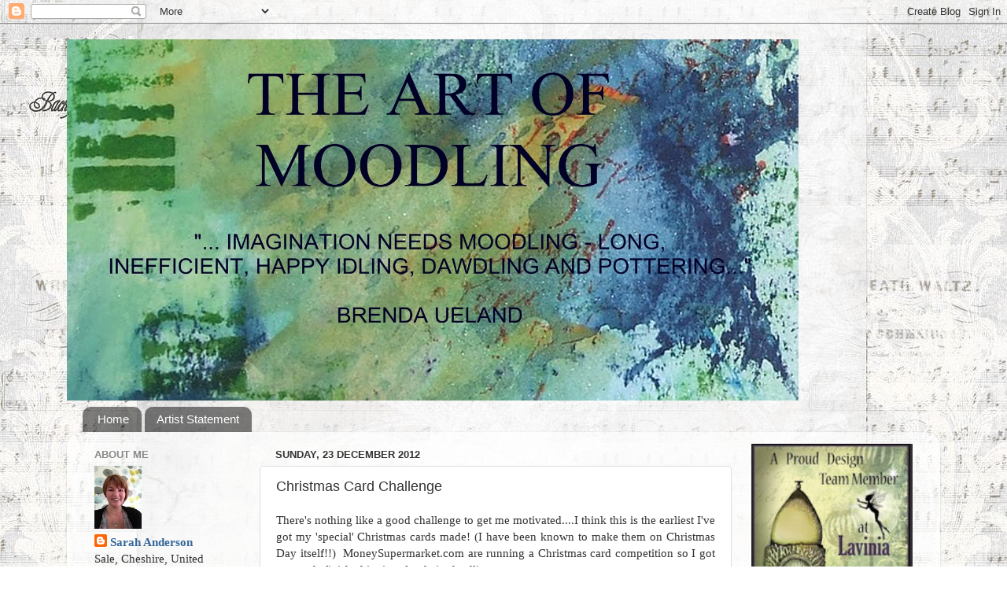

--- FILE ---
content_type: text/html; charset=UTF-8
request_url: https://sarahanderson1.blogspot.com/2012/12/christmas-card-challenge.html
body_size: 40842
content:
<!DOCTYPE html>
<html class='v2' dir='ltr' lang='en-GB'>
<head>
<link href='https://www.blogger.com/static/v1/widgets/4128112664-css_bundle_v2.css' rel='stylesheet' type='text/css'/>
<meta content='width=1100' name='viewport'/>
<meta content='text/html; charset=UTF-8' http-equiv='Content-Type'/>
<meta content='blogger' name='generator'/>
<link href='https://sarahanderson1.blogspot.com/favicon.ico' rel='icon' type='image/x-icon'/>
<link href='http://sarahanderson1.blogspot.com/2012/12/christmas-card-challenge.html' rel='canonical'/>
<link rel="alternate" type="application/atom+xml" title="the art of moodling - Atom" href="https://sarahanderson1.blogspot.com/feeds/posts/default" />
<link rel="alternate" type="application/rss+xml" title="the art of moodling - RSS" href="https://sarahanderson1.blogspot.com/feeds/posts/default?alt=rss" />
<link rel="service.post" type="application/atom+xml" title="the art of moodling - Atom" href="https://www.blogger.com/feeds/6911330345751421826/posts/default" />

<link rel="alternate" type="application/atom+xml" title="the art of moodling - Atom" href="https://sarahanderson1.blogspot.com/feeds/6120145237926368119/comments/default" />
<!--Can't find substitution for tag [blog.ieCssRetrofitLinks]-->
<link href='https://blogger.googleusercontent.com/img/b/R29vZ2xl/AVvXsEiHvPn_cMmjdQ3Et8AVCM-4IUhsfXb3NRzqQ-e26nqlgIIYdAdQjeWLM7wCc9YBojpF5dBbey2ol6ibte6XT40HB30imjSXXcSC3hH0B8AGNu-ZwzGL2hADO18H8SIueAqtbJoixi9GRL2t/s320/IMG_1216.JPG' rel='image_src'/>
<meta content='http://sarahanderson1.blogspot.com/2012/12/christmas-card-challenge.html' property='og:url'/>
<meta content='Christmas Card Challenge' property='og:title'/>
<meta content=' There&#39;s nothing like a good challenge to get me motivated....I think this is the earliest I&#39;ve got my &#39;special&#39; Christmas cards made! (I ha...' property='og:description'/>
<meta content='https://blogger.googleusercontent.com/img/b/R29vZ2xl/AVvXsEiHvPn_cMmjdQ3Et8AVCM-4IUhsfXb3NRzqQ-e26nqlgIIYdAdQjeWLM7wCc9YBojpF5dBbey2ol6ibte6XT40HB30imjSXXcSC3hH0B8AGNu-ZwzGL2hADO18H8SIueAqtbJoixi9GRL2t/w1200-h630-p-k-no-nu/IMG_1216.JPG' property='og:image'/>
<title>the art of moodling: Christmas Card Challenge</title>
<style id='page-skin-1' type='text/css'><!--
/*-----------------------------------------------
Blogger Template Style
Name:     Picture Window
Designer: Blogger
URL:      www.blogger.com
----------------------------------------------- */
/* Content
----------------------------------------------- */
body {
font: normal normal 15px Arial, Tahoma, Helvetica, FreeSans, sans-serif;
color: #333333;
background: transparent none no-repeat scroll center center;
}
html body .region-inner {
min-width: 0;
max-width: 100%;
width: auto;
}
.content-outer {
font-size: 90%;
}
a:link {
text-decoration:none;
color: #336699;
}
a:visited {
text-decoration:none;
color: #6699cc;
}
a:hover {
text-decoration:underline;
color: #33aaff;
}
.content-outer {
background: transparent none repeat scroll top left;
-moz-border-radius: 0;
-webkit-border-radius: 0;
-goog-ms-border-radius: 0;
border-radius: 0;
-moz-box-shadow: 0 0 0 rgba(0, 0, 0, .15);
-webkit-box-shadow: 0 0 0 rgba(0, 0, 0, .15);
-goog-ms-box-shadow: 0 0 0 rgba(0, 0, 0, .15);
box-shadow: 0 0 0 rgba(0, 0, 0, .15);
margin: 20px auto;
}
.content-inner {
padding: 0;
}
/* Header
----------------------------------------------- */
.header-outer {
background: transparent none repeat-x scroll top left;
_background-image: none;
color: #ffffff;
-moz-border-radius: 0;
-webkit-border-radius: 0;
-goog-ms-border-radius: 0;
border-radius: 0;
}
.Header img, .Header #header-inner {
-moz-border-radius: 0;
-webkit-border-radius: 0;
-goog-ms-border-radius: 0;
border-radius: 0;
}
.header-inner .Header .titlewrapper,
.header-inner .Header .descriptionwrapper {
padding-left: 0;
padding-right: 0;
}
.Header h1 {
font: normal normal 36px Arial, Tahoma, Helvetica, FreeSans, sans-serif;
text-shadow: 1px 1px 3px rgba(0, 0, 0, 0.3);
}
.Header h1 a {
color: #ffffff;
}
.Header .description {
font-size: 130%;
}
/* Tabs
----------------------------------------------- */
.tabs-inner {
margin: .5em 20px 0;
padding: 0;
}
.tabs-inner .section {
margin: 0;
}
.tabs-inner .widget ul {
padding: 0;
background: transparent none repeat scroll bottom;
-moz-border-radius: 0;
-webkit-border-radius: 0;
-goog-ms-border-radius: 0;
border-radius: 0;
}
.tabs-inner .widget li {
border: none;
}
.tabs-inner .widget li a {
display: inline-block;
padding: .5em 1em;
margin-right: .25em;
color: #ffffff;
font: normal normal 15px Arial, Tahoma, Helvetica, FreeSans, sans-serif;
-moz-border-radius: 10px 10px 0 0;
-webkit-border-top-left-radius: 10px;
-webkit-border-top-right-radius: 10px;
-goog-ms-border-radius: 10px 10px 0 0;
border-radius: 10px 10px 0 0;
background: transparent url(https://resources.blogblog.com/blogblog/data/1kt/transparent/black50.png) repeat scroll top left;
border-right: 1px solid transparent;
}
.tabs-inner .widget li:first-child a {
padding-left: 1.25em;
-moz-border-radius-topleft: 10px;
-moz-border-radius-bottomleft: 0;
-webkit-border-top-left-radius: 10px;
-webkit-border-bottom-left-radius: 0;
-goog-ms-border-top-left-radius: 10px;
-goog-ms-border-bottom-left-radius: 0;
border-top-left-radius: 10px;
border-bottom-left-radius: 0;
}
.tabs-inner .widget li.selected a,
.tabs-inner .widget li a:hover {
position: relative;
z-index: 1;
background: transparent url(https://resources.blogblog.com/blogblog/data/1kt/transparent/white80.png) repeat scroll bottom;
color: #336699;
-moz-box-shadow: 0 0 3px rgba(0, 0, 0, .15);
-webkit-box-shadow: 0 0 3px rgba(0, 0, 0, .15);
-goog-ms-box-shadow: 0 0 3px rgba(0, 0, 0, .15);
box-shadow: 0 0 3px rgba(0, 0, 0, .15);
}
/* Headings
----------------------------------------------- */
h2 {
font: bold normal 13px Arial, Tahoma, Helvetica, FreeSans, sans-serif;
text-transform: uppercase;
color: #888888;
margin: .5em 0;
}
/* Main
----------------------------------------------- */
.main-outer {
background: transparent url(https://resources.blogblog.com/blogblog/data/1kt/transparent/white80.png) repeat scroll top left;
-moz-border-radius: 20px 20px 0 0;
-webkit-border-top-left-radius: 20px;
-webkit-border-top-right-radius: 20px;
-webkit-border-bottom-left-radius: 0;
-webkit-border-bottom-right-radius: 0;
-goog-ms-border-radius: 20px 20px 0 0;
border-radius: 20px 20px 0 0;
-moz-box-shadow: 0 1px 3px rgba(0, 0, 0, .15);
-webkit-box-shadow: 0 1px 3px rgba(0, 0, 0, .15);
-goog-ms-box-shadow: 0 1px 3px rgba(0, 0, 0, .15);
box-shadow: 0 1px 3px rgba(0, 0, 0, .15);
}
.main-inner {
padding: 15px 20px 20px;
}
.main-inner .column-center-inner {
padding: 0 0;
}
.main-inner .column-left-inner {
padding-left: 0;
}
.main-inner .column-right-inner {
padding-right: 0;
}
/* Posts
----------------------------------------------- */
h3.post-title {
margin: 0;
font: normal normal 18px Arial, Tahoma, Helvetica, FreeSans, sans-serif;
}
.comments h4 {
margin: 1em 0 0;
font: normal normal 18px Arial, Tahoma, Helvetica, FreeSans, sans-serif;
}
.date-header span {
color: #333333;
}
.post-outer {
background-color: #ffffff;
border: solid 1px #dddddd;
-moz-border-radius: 5px;
-webkit-border-radius: 5px;
border-radius: 5px;
-goog-ms-border-radius: 5px;
padding: 15px 20px;
margin: 0 -20px 20px;
}
.post-body {
line-height: 1.4;
font-size: 110%;
position: relative;
}
.post-header {
margin: 0 0 1.5em;
color: #999999;
line-height: 1.6;
}
.post-footer {
margin: .5em 0 0;
color: #999999;
line-height: 1.6;
}
#blog-pager {
font-size: 140%
}
#comments .comment-author {
padding-top: 1.5em;
border-top: dashed 1px #ccc;
border-top: dashed 1px rgba(128, 128, 128, .5);
background-position: 0 1.5em;
}
#comments .comment-author:first-child {
padding-top: 0;
border-top: none;
}
.avatar-image-container {
margin: .2em 0 0;
}
/* Comments
----------------------------------------------- */
.comments .comments-content .icon.blog-author {
background-repeat: no-repeat;
background-image: url([data-uri]);
}
.comments .comments-content .loadmore a {
border-top: 1px solid #33aaff;
border-bottom: 1px solid #33aaff;
}
.comments .continue {
border-top: 2px solid #33aaff;
}
/* Widgets
----------------------------------------------- */
.widget ul, .widget #ArchiveList ul.flat {
padding: 0;
list-style: none;
}
.widget ul li, .widget #ArchiveList ul.flat li {
border-top: dashed 1px #ccc;
border-top: dashed 1px rgba(128, 128, 128, .5);
}
.widget ul li:first-child, .widget #ArchiveList ul.flat li:first-child {
border-top: none;
}
.widget .post-body ul {
list-style: disc;
}
.widget .post-body ul li {
border: none;
}
/* Footer
----------------------------------------------- */
.footer-outer {
color:#cccccc;
background: transparent url(https://resources.blogblog.com/blogblog/data/1kt/transparent/black50.png) repeat scroll top left;
-moz-border-radius: 0 0 20px 20px;
-webkit-border-top-left-radius: 0;
-webkit-border-top-right-radius: 0;
-webkit-border-bottom-left-radius: 20px;
-webkit-border-bottom-right-radius: 20px;
-goog-ms-border-radius: 0 0 20px 20px;
border-radius: 0 0 20px 20px;
-moz-box-shadow: 0 1px 3px rgba(0, 0, 0, .15);
-webkit-box-shadow: 0 1px 3px rgba(0, 0, 0, .15);
-goog-ms-box-shadow: 0 1px 3px rgba(0, 0, 0, .15);
box-shadow: 0 1px 3px rgba(0, 0, 0, .15);
}
.footer-inner {
padding: 10px 20px 20px;
}
.footer-outer a {
color: #99ccee;
}
.footer-outer a:visited {
color: #77aaee;
}
.footer-outer a:hover {
color: #33aaff;
}
.footer-outer .widget h2 {
color: #aaaaaa;
}
/* Mobile
----------------------------------------------- */
html body.mobile {
height: auto;
}
html body.mobile {
min-height: 480px;
background-size: 100% auto;
}
.mobile .body-fauxcolumn-outer {
background: transparent none repeat scroll top left;
}
html .mobile .mobile-date-outer, html .mobile .blog-pager {
border-bottom: none;
background: transparent url(https://resources.blogblog.com/blogblog/data/1kt/transparent/white80.png) repeat scroll top left;
margin-bottom: 10px;
}
.mobile .date-outer {
background: transparent url(https://resources.blogblog.com/blogblog/data/1kt/transparent/white80.png) repeat scroll top left;
}
.mobile .header-outer, .mobile .main-outer,
.mobile .post-outer, .mobile .footer-outer {
-moz-border-radius: 0;
-webkit-border-radius: 0;
-goog-ms-border-radius: 0;
border-radius: 0;
}
.mobile .content-outer,
.mobile .main-outer,
.mobile .post-outer {
background: inherit;
border: none;
}
.mobile .content-outer {
font-size: 100%;
}
.mobile-link-button {
background-color: #336699;
}
.mobile-link-button a:link, .mobile-link-button a:visited {
color: #ffffff;
}
.mobile-index-contents {
color: #333333;
}
.mobile .tabs-inner .PageList .widget-content {
background: transparent url(https://resources.blogblog.com/blogblog/data/1kt/transparent/white80.png) repeat scroll bottom;
color: #336699;
}
.mobile .tabs-inner .PageList .widget-content .pagelist-arrow {
border-left: 1px solid transparent;
}

--></style>
<style id='template-skin-1' type='text/css'><!--
body {
min-width: 1110px;
}
.content-outer, .content-fauxcolumn-outer, .region-inner {
min-width: 1110px;
max-width: 1110px;
_width: 1110px;
}
.main-inner .columns {
padding-left: 230px;
padding-right: 250px;
}
.main-inner .fauxcolumn-center-outer {
left: 230px;
right: 250px;
/* IE6 does not respect left and right together */
_width: expression(this.parentNode.offsetWidth -
parseInt("230px") -
parseInt("250px") + 'px');
}
.main-inner .fauxcolumn-left-outer {
width: 230px;
}
.main-inner .fauxcolumn-right-outer {
width: 250px;
}
.main-inner .column-left-outer {
width: 230px;
right: 100%;
margin-left: -230px;
}
.main-inner .column-right-outer {
width: 250px;
margin-right: -250px;
}
#layout {
min-width: 0;
}
#layout .content-outer {
min-width: 0;
width: 800px;
}
#layout .region-inner {
min-width: 0;
width: auto;
}
body#layout div.add_widget {
padding: 8px;
}
body#layout div.add_widget a {
margin-left: 32px;
}
--></style>
<link href='https://www.blogger.com/dyn-css/authorization.css?targetBlogID=6911330345751421826&amp;zx=19e83155-5876-49b9-8dc9-e6e8b2174640' media='none' onload='if(media!=&#39;all&#39;)media=&#39;all&#39;' rel='stylesheet'/><noscript><link href='https://www.blogger.com/dyn-css/authorization.css?targetBlogID=6911330345751421826&amp;zx=19e83155-5876-49b9-8dc9-e6e8b2174640' rel='stylesheet'/></noscript>
<meta name='google-adsense-platform-account' content='ca-host-pub-1556223355139109'/>
<meta name='google-adsense-platform-domain' content='blogspot.com'/>

</head>
<body class='loading variant-open'>
<div class='navbar section' id='navbar' name='Navbar'><div class='widget Navbar' data-version='1' id='Navbar1'><script type="text/javascript">
    function setAttributeOnload(object, attribute, val) {
      if(window.addEventListener) {
        window.addEventListener('load',
          function(){ object[attribute] = val; }, false);
      } else {
        window.attachEvent('onload', function(){ object[attribute] = val; });
      }
    }
  </script>
<div id="navbar-iframe-container"></div>
<script type="text/javascript" src="https://apis.google.com/js/platform.js"></script>
<script type="text/javascript">
      gapi.load("gapi.iframes:gapi.iframes.style.bubble", function() {
        if (gapi.iframes && gapi.iframes.getContext) {
          gapi.iframes.getContext().openChild({
              url: 'https://www.blogger.com/navbar/6911330345751421826?po\x3d6120145237926368119\x26origin\x3dhttps://sarahanderson1.blogspot.com',
              where: document.getElementById("navbar-iframe-container"),
              id: "navbar-iframe"
          });
        }
      });
    </script><script type="text/javascript">
(function() {
var script = document.createElement('script');
script.type = 'text/javascript';
script.src = '//pagead2.googlesyndication.com/pagead/js/google_top_exp.js';
var head = document.getElementsByTagName('head')[0];
if (head) {
head.appendChild(script);
}})();
</script>
</div></div>
<div class='body-fauxcolumns'>
<div class='fauxcolumn-outer body-fauxcolumn-outer'>
<div class='cap-top'>
<div class='cap-left'></div>
<div class='cap-right'></div>
</div>
<div class='fauxborder-left'>
<div class='fauxborder-right'></div>
<div class='fauxcolumn-inner'>
</div>
</div>
<div class='cap-bottom'>
<div class='cap-left'></div>
<div class='cap-right'></div>
</div>
</div>
</div>
<div class='content'>
<div class='content-fauxcolumns'>
<div class='fauxcolumn-outer content-fauxcolumn-outer'>
<div class='cap-top'>
<div class='cap-left'></div>
<div class='cap-right'></div>
</div>
<div class='fauxborder-left'>
<div class='fauxborder-right'></div>
<div class='fauxcolumn-inner'>
</div>
</div>
<div class='cap-bottom'>
<div class='cap-left'></div>
<div class='cap-right'></div>
</div>
</div>
</div>
<div class='content-outer'>
<div class='content-cap-top cap-top'>
<div class='cap-left'></div>
<div class='cap-right'></div>
</div>
<div class='fauxborder-left content-fauxborder-left'>
<div class='fauxborder-right content-fauxborder-right'></div>
<div class='content-inner'>
<header>
<div class='header-outer'>
<div class='header-cap-top cap-top'>
<div class='cap-left'></div>
<div class='cap-right'></div>
</div>
<div class='fauxborder-left header-fauxborder-left'>
<div class='fauxborder-right header-fauxborder-right'></div>
<div class='region-inner header-inner'>
<div class='header section' id='header' name='Header'><div class='widget Header' data-version='1' id='Header1'>
<div id='header-inner'>
<a href='https://sarahanderson1.blogspot.com/' style='display: block'>
<img alt='the art of moodling' height='459px; ' id='Header1_headerimg' src='https://blogger.googleusercontent.com/img/b/R29vZ2xl/AVvXsEgCCIflaK2yAlwcL67uxLCzepYuINT4TeHhllqHuoLm1YaZ0OjP_6ZltA2yq6V5ttN9pXmAN9qJp3KRVONkjQ0dx31xjTRRUSM-33lIZMT3IT2xGXyKTNG9n_PToYE358UypPaYc-EkGC8/s1600-r/art+of+moodling+background+with+words.JPG' style='display: block' width='930px; '/>
</a>
</div>
</div></div>
</div>
</div>
<div class='header-cap-bottom cap-bottom'>
<div class='cap-left'></div>
<div class='cap-right'></div>
</div>
</div>
</header>
<div class='tabs-outer'>
<div class='tabs-cap-top cap-top'>
<div class='cap-left'></div>
<div class='cap-right'></div>
</div>
<div class='fauxborder-left tabs-fauxborder-left'>
<div class='fauxborder-right tabs-fauxborder-right'></div>
<div class='region-inner tabs-inner'>
<div class='tabs section' id='crosscol' name='Cross-column'><div class='widget PageList' data-version='1' id='PageList1'>
<h2>Pages</h2>
<div class='widget-content'>
<ul>
<li>
<a href='https://sarahanderson1.blogspot.com/'>Home</a>
</li>
<li>
<a href='https://sarahanderson1.blogspot.com/p/artist-statement.html'>Artist Statement</a>
</li>
</ul>
<div class='clear'></div>
</div>
</div></div>
<div class='tabs no-items section' id='crosscol-overflow' name='Cross-Column 2'></div>
</div>
</div>
<div class='tabs-cap-bottom cap-bottom'>
<div class='cap-left'></div>
<div class='cap-right'></div>
</div>
</div>
<div class='main-outer'>
<div class='main-cap-top cap-top'>
<div class='cap-left'></div>
<div class='cap-right'></div>
</div>
<div class='fauxborder-left main-fauxborder-left'>
<div class='fauxborder-right main-fauxborder-right'></div>
<div class='region-inner main-inner'>
<div class='columns fauxcolumns'>
<div class='fauxcolumn-outer fauxcolumn-center-outer'>
<div class='cap-top'>
<div class='cap-left'></div>
<div class='cap-right'></div>
</div>
<div class='fauxborder-left'>
<div class='fauxborder-right'></div>
<div class='fauxcolumn-inner'>
</div>
</div>
<div class='cap-bottom'>
<div class='cap-left'></div>
<div class='cap-right'></div>
</div>
</div>
<div class='fauxcolumn-outer fauxcolumn-left-outer'>
<div class='cap-top'>
<div class='cap-left'></div>
<div class='cap-right'></div>
</div>
<div class='fauxborder-left'>
<div class='fauxborder-right'></div>
<div class='fauxcolumn-inner'>
</div>
</div>
<div class='cap-bottom'>
<div class='cap-left'></div>
<div class='cap-right'></div>
</div>
</div>
<div class='fauxcolumn-outer fauxcolumn-right-outer'>
<div class='cap-top'>
<div class='cap-left'></div>
<div class='cap-right'></div>
</div>
<div class='fauxborder-left'>
<div class='fauxborder-right'></div>
<div class='fauxcolumn-inner'>
</div>
</div>
<div class='cap-bottom'>
<div class='cap-left'></div>
<div class='cap-right'></div>
</div>
</div>
<!-- corrects IE6 width calculation -->
<div class='columns-inner'>
<div class='column-center-outer'>
<div class='column-center-inner'>
<div class='main section' id='main' name='Main'><div class='widget Blog' data-version='1' id='Blog1'>
<div class='blog-posts hfeed'>

          <div class="date-outer">
        
<h2 class='date-header'><span>Sunday, 23 December 2012</span></h2>

          <div class="date-posts">
        
<div class='post-outer'>
<div class='post hentry uncustomized-post-template' itemprop='blogPost' itemscope='itemscope' itemtype='http://schema.org/BlogPosting'>
<meta content='https://blogger.googleusercontent.com/img/b/R29vZ2xl/AVvXsEiHvPn_cMmjdQ3Et8AVCM-4IUhsfXb3NRzqQ-e26nqlgIIYdAdQjeWLM7wCc9YBojpF5dBbey2ol6ibte6XT40HB30imjSXXcSC3hH0B8AGNu-ZwzGL2hADO18H8SIueAqtbJoixi9GRL2t/s320/IMG_1216.JPG' itemprop='image_url'/>
<meta content='6911330345751421826' itemprop='blogId'/>
<meta content='6120145237926368119' itemprop='postId'/>
<a name='6120145237926368119'></a>
<h3 class='post-title entry-title' itemprop='name'>
Christmas Card Challenge
</h3>
<div class='post-header'>
<div class='post-header-line-1'></div>
</div>
<div class='post-body entry-content' id='post-body-6120145237926368119' itemprop='description articleBody'>
<div style="text-align: justify;">
There's nothing like a good challenge to get me motivated....I think this is the earliest I've got my 'special' Christmas cards made! (I have been known to make them on Christmas Day itself!!) &nbsp;MoneySupermarket.com are running a Christmas card competition so I got my cards finished in time for their &nbsp;deadline</div>
<div style="text-align: justify;">
<br /></div>
<div class="separator" style="clear: both; text-align: center;">
<a href="https://blogger.googleusercontent.com/img/b/R29vZ2xl/AVvXsEiHvPn_cMmjdQ3Et8AVCM-4IUhsfXb3NRzqQ-e26nqlgIIYdAdQjeWLM7wCc9YBojpF5dBbey2ol6ibte6XT40HB30imjSXXcSC3hH0B8AGNu-ZwzGL2hADO18H8SIueAqtbJoixi9GRL2t/s1600/IMG_1216.JPG" imageanchor="1" style="margin-left: 1em; margin-right: 1em;"><img border="0" height="240" src="https://blogger.googleusercontent.com/img/b/R29vZ2xl/AVvXsEiHvPn_cMmjdQ3Et8AVCM-4IUhsfXb3NRzqQ-e26nqlgIIYdAdQjeWLM7wCc9YBojpF5dBbey2ol6ibte6XT40HB30imjSXXcSC3hH0B8AGNu-ZwzGL2hADO18H8SIueAqtbJoixi9GRL2t/s320/IMG_1216.JPG" width="320" /></a></div>
<div style="text-align: justify;">
<br /></div>
<div style="text-align: justify;">
My Mother-in-law, bless her, would never forgive me if I didn't give her a handmade card, she gets them out each year! &nbsp;My Mum treasures hers too.&nbsp;</div>
<div style="text-align: justify;">
<br /></div>
<div class="separator" style="clear: both; text-align: center;">
<a href="https://blogger.googleusercontent.com/img/b/R29vZ2xl/AVvXsEhbseaGNOEHSHVb4Q0bdnL8d6Vo25avW-sG5x-hexgXPL0719SBozdwPhe-yjwUXwL_g3lulR2UmXeooup6rYHDPfkOdES0iMC4UolMMOaW3Rn7zUxc5LvRF2k_o-MYswtgc2vqxp4gyI0C/s1600/IMG_1177.JPG" imageanchor="1" style="margin-left: 1em; margin-right: 1em;"><img border="0" height="260" src="https://blogger.googleusercontent.com/img/b/R29vZ2xl/AVvXsEhbseaGNOEHSHVb4Q0bdnL8d6Vo25avW-sG5x-hexgXPL0719SBozdwPhe-yjwUXwL_g3lulR2UmXeooup6rYHDPfkOdES0iMC4UolMMOaW3Rn7zUxc5LvRF2k_o-MYswtgc2vqxp4gyI0C/s320/IMG_1177.JPG" width="320" /></a></div>
<div style="text-align: justify;">
<br /></div>
<div style="text-align: justify;">
I started with my embellisher, adding some texture to a piece of white felt with bits of lace and organza, before 'drawing' a snowflake on the back with my sewing machine.</div>
<div style="text-align: justify;">
<br /></div>
<div class="separator" style="clear: both; text-align: center;">
<a href="https://blogger.googleusercontent.com/img/b/R29vZ2xl/AVvXsEhzYIlg_YBaq9R1EYY6OMTrvq7qSbG79LNvcJveHy1xjBrf1vDmco44mPObG1vHcLB7nn6-nk6ArpG0y8RIKmF7eYW0KTlJ0CSGfYFXnUj2WC_s4Kz5k-l6KNwwqEVkUC0yk9mC7PqPKUka/s1600/IMG_1179.JPG" imageanchor="1" style="margin-left: 1em; margin-right: 1em;"><img border="0" height="267" src="https://blogger.googleusercontent.com/img/b/R29vZ2xl/AVvXsEhzYIlg_YBaq9R1EYY6OMTrvq7qSbG79LNvcJveHy1xjBrf1vDmco44mPObG1vHcLB7nn6-nk6ArpG0y8RIKmF7eYW0KTlJ0CSGfYFXnUj2WC_s4Kz5k-l6KNwwqEVkUC0yk9mC7PqPKUka/s320/IMG_1179.JPG" width="320" /></a></div>
<div style="text-align: justify;">
<br /></div>
<div style="text-align: justify;">
After cutting the snowflake out I spent a very happy, crafty evening with friends adding tiny silver beads to the stitching. &nbsp;My friends were busy knitting, making Christmas presents.</div>
<div style="text-align: justify;">
<br /></div>
<div class="separator" style="clear: both; text-align: center;">
<a href="https://blogger.googleusercontent.com/img/b/R29vZ2xl/AVvXsEimJpwMS215twyyrVUBRRt5zoCIHFQOZSwT79S_5tHbpxh9WzDMcIizcgCjKBsW6Z9uwCllA9zDP0J0XfPIjcrswju4XjLx4TWWk4z-4aqb5zaf20Cxky-gwQ83GkdQfE3_N_vEEB3-sBxL/s1600/IMG_1219.JPG" imageanchor="1" style="margin-left: 1em; margin-right: 1em;"><img border="0" height="240" src="https://blogger.googleusercontent.com/img/b/R29vZ2xl/AVvXsEimJpwMS215twyyrVUBRRt5zoCIHFQOZSwT79S_5tHbpxh9WzDMcIizcgCjKBsW6Z9uwCllA9zDP0J0XfPIjcrswju4XjLx4TWWk4z-4aqb5zaf20Cxky-gwQ83GkdQfE3_N_vEEB3-sBxL/s320/IMG_1219.JPG" width="320" /></a></div>
<div style="text-align: justify;">
<br /></div>
<div style="text-align: justify;">
I mounted the snowflake onto some card layered with lace and organza and edged this with glass glitter, adding some mini 'snowflakes' using some lace daisies.</div>
<div style="text-align: justify;">
<br /></div>
<div class="separator" style="clear: both; text-align: center;">
<a href="https://blogger.googleusercontent.com/img/b/R29vZ2xl/AVvXsEh4aewINH2Hxee7gpXJbjUiIL47rYaWrxjQgKfiega71cXRiRZmmHER-HmWWVOJqD5u9KoGtCZ7sdRA5jRn8dMgkLP-pW4G4D_CyY_WOvN5BkvexTNpAlOfIvRpWLsW0D-JSxYPBqn8_7H4/s1600/IMG_1217.JPG" imageanchor="1" style="margin-left: 1em; margin-right: 1em;"><img border="0" height="240" src="https://blogger.googleusercontent.com/img/b/R29vZ2xl/AVvXsEh4aewINH2Hxee7gpXJbjUiIL47rYaWrxjQgKfiega71cXRiRZmmHER-HmWWVOJqD5u9KoGtCZ7sdRA5jRn8dMgkLP-pW4G4D_CyY_WOvN5BkvexTNpAlOfIvRpWLsW0D-JSxYPBqn8_7H4/s320/IMG_1217.JPG" width="320" /></a></div>
<div style="text-align: justify;">
<br />
<div class="separator" style="clear: both; text-align: center;">
<a href="https://blogger.googleusercontent.com/img/b/R29vZ2xl/AVvXsEgbgL2y1fSfDnaLKChT4SrS1HQlWNRZljltdVzJMYKDfLHWLGg3PDPtwRUz-E0aHZHEN9r38kxuTVqel83HozYFGmobQqzzpfcjiTWurdWpHojUc9vGEkMkDhkZ2e4cBgBi-cd9XLOanUUv/s1600/IMG_1222.JPG" imageanchor="1" style="margin-left: 1em; margin-right: 1em;"><img border="0" height="318" src="https://blogger.googleusercontent.com/img/b/R29vZ2xl/AVvXsEgbgL2y1fSfDnaLKChT4SrS1HQlWNRZljltdVzJMYKDfLHWLGg3PDPtwRUz-E0aHZHEN9r38kxuTVqel83HozYFGmobQqzzpfcjiTWurdWpHojUc9vGEkMkDhkZ2e4cBgBi-cd9XLOanUUv/s320/IMG_1222.JPG" width="320" /></a></div>
<br /></div>
<div style="text-align: justify;">
I kept the beads out for my second card, edging the square of white card with a blanket style stitch with a variety of blue and cream beads.</div>
<div style="text-align: justify;">
<br /></div>
<div class="separator" style="clear: both; text-align: center;">
<a href="https://blogger.googleusercontent.com/img/b/R29vZ2xl/AVvXsEj1Z_cLxJxwjlttwYSHReDlblE6_Zl812hwHY2l4rfjR0U2LYyup83jcR4gOtwfKtarfQpAQEU-uh9YSVCTi4lhvwOGjK2zt4lDBt6Y_UUW5yS_s8vnerTXoigdhQub30874NEf5hZdZGcY/s1600/IMG_1224.JPG" imageanchor="1" style="margin-left: 1em; margin-right: 1em;"><img border="0" height="240" src="https://blogger.googleusercontent.com/img/b/R29vZ2xl/AVvXsEj1Z_cLxJxwjlttwYSHReDlblE6_Zl812hwHY2l4rfjR0U2LYyup83jcR4gOtwfKtarfQpAQEU-uh9YSVCTi4lhvwOGjK2zt4lDBt6Y_UUW5yS_s8vnerTXoigdhQub30874NEf5hZdZGcY/s320/IMG_1224.JPG" width="320" /></a></div>
<div style="text-align: justify;">
<br />
<div class="separator" style="clear: both; text-align: center;">
<a href="https://blogger.googleusercontent.com/img/b/R29vZ2xl/AVvXsEiwKkjORDWe05Ro4IdI2Nt299Pipkp2_4JMJC5d8EHFmHhZiJF9R0Sr9pN2oMuii-Jqqbw6ZunF-OVEYt5aDrZo6qekMcl8gk9gAi4JMXouTSa4Zxg6XYt4iJSAFTP4YlHsHGCGUtJSsK5w/s1600/IMG_1214.JPG" imageanchor="1" style="margin-left: 1em; margin-right: 1em;"><img border="0" height="312" src="https://blogger.googleusercontent.com/img/b/R29vZ2xl/AVvXsEiwKkjORDWe05Ro4IdI2Nt299Pipkp2_4JMJC5d8EHFmHhZiJF9R0Sr9pN2oMuii-Jqqbw6ZunF-OVEYt5aDrZo6qekMcl8gk9gAi4JMXouTSa4Zxg6XYt4iJSAFTP4YlHsHGCGUtJSsK5w/s320/IMG_1214.JPG" width="320" /></a></div>
<br /></div>
<div style="text-align: justify;">
Snowflakes are my favourite theme for Christmas cards and these stamps were new this year from Hobbycraft; the punches and pearls are from my stash!</div>
<div style="text-align: justify;">
<br /></div>
<div class="separator" style="clear: both; text-align: center;">
<a href="https://blogger.googleusercontent.com/img/b/R29vZ2xl/AVvXsEhxJBvDU622dx1BGIGzNmq35WTaQuW9dxt55xALTOBVrnHV73VW7kMhyphenhypheneHyMBdBww7mrHU1NR3OUr6ZVSUDrs1M9q0dHPyghA7q9KTogTqsbB4zhHsrUykdCY16FXrpFnrx66TvICNiEsZv/s1600/IMG_1215.JPG" imageanchor="1" style="margin-left: 1em; margin-right: 1em;"><img border="0" height="240" src="https://blogger.googleusercontent.com/img/b/R29vZ2xl/AVvXsEhxJBvDU622dx1BGIGzNmq35WTaQuW9dxt55xALTOBVrnHV73VW7kMhyphenhypheneHyMBdBww7mrHU1NR3OUr6ZVSUDrs1M9q0dHPyghA7q9KTogTqsbB4zhHsrUykdCY16FXrpFnrx66TvICNiEsZv/s320/IMG_1215.JPG" width="320" /></a></div>
<div style="text-align: justify;">
<br /></div>
<div style="text-align: justify;">
I still have one special card to make - my husband also gets upset if I don't make him one ;)</div>
<div style="text-align: justify;">
<br /></div>
<div class="separator" style="clear: both; text-align: center;">
<a href="https://blogger.googleusercontent.com/img/b/R29vZ2xl/AVvXsEjaAf_2uARW30JMqARJ6Cb5UtOFY1K9GMpRNO1T2IrMffw4yc9rHIqV8UlsZ_6pG2nYb4FSWPztvfxmS9FlpGM2PyYkYGeP4d3PGUcKbcMI_GoNiZpHFOy9HZTTnbkTWmwTzzWOwyysPII7/s1600/IMG_1221.JPG" imageanchor="1" style="margin-left: 1em; margin-right: 1em;"><img border="0" height="194" src="https://blogger.googleusercontent.com/img/b/R29vZ2xl/AVvXsEjaAf_2uARW30JMqARJ6Cb5UtOFY1K9GMpRNO1T2IrMffw4yc9rHIqV8UlsZ_6pG2nYb4FSWPztvfxmS9FlpGM2PyYkYGeP4d3PGUcKbcMI_GoNiZpHFOy9HZTTnbkTWmwTzzWOwyysPII7/s320/IMG_1221.JPG" width="320" /></a></div>
<div style="text-align: justify;">
<br /></div>
<div style="text-align: justify;">
You can view the competition entries on MoneySupermarket.com's pinterest board, and you still have time to enter if you'd like to win an ipad mini or hobbycraft vouchers! &nbsp;But only if you're quick, entries must be submitted by 12noon on Christmas Eve.<br />
<br />
<span style="color: red;">Edited 13/10/13 to remove links at request of MoneySupermarket in order to meet Google's quality guidelines</span></div>
<div style='clear: both;'></div>
</div>
<div class='post-footer'>
<div class='post-footer-line post-footer-line-1'>
<span class='post-author vcard'>
Posted by
<span class='fn' itemprop='author' itemscope='itemscope' itemtype='http://schema.org/Person'>
<meta content='https://www.blogger.com/profile/08746759211357915712' itemprop='url'/>
<a class='g-profile' href='https://www.blogger.com/profile/08746759211357915712' rel='author' title='author profile'>
<span itemprop='name'>Sarah Anderson</span>
</a>
</span>
</span>
<span class='post-timestamp'>
</span>
<span class='post-comment-link'>
</span>
<span class='post-icons'>
<span class='item-control blog-admin pid-856439746'>
<a href='https://www.blogger.com/post-edit.g?blogID=6911330345751421826&postID=6120145237926368119&from=pencil' title='Edit Post'>
<img alt='' class='icon-action' height='18' src='https://resources.blogblog.com/img/icon18_edit_allbkg.gif' width='18'/>
</a>
</span>
</span>
<div class='post-share-buttons goog-inline-block'>
<a class='goog-inline-block share-button sb-email' href='https://www.blogger.com/share-post.g?blogID=6911330345751421826&postID=6120145237926368119&target=email' target='_blank' title='Email This'><span class='share-button-link-text'>Email This</span></a><a class='goog-inline-block share-button sb-blog' href='https://www.blogger.com/share-post.g?blogID=6911330345751421826&postID=6120145237926368119&target=blog' onclick='window.open(this.href, "_blank", "height=270,width=475"); return false;' target='_blank' title='BlogThis!'><span class='share-button-link-text'>BlogThis!</span></a><a class='goog-inline-block share-button sb-twitter' href='https://www.blogger.com/share-post.g?blogID=6911330345751421826&postID=6120145237926368119&target=twitter' target='_blank' title='Share to X'><span class='share-button-link-text'>Share to X</span></a><a class='goog-inline-block share-button sb-facebook' href='https://www.blogger.com/share-post.g?blogID=6911330345751421826&postID=6120145237926368119&target=facebook' onclick='window.open(this.href, "_blank", "height=430,width=640"); return false;' target='_blank' title='Share to Facebook'><span class='share-button-link-text'>Share to Facebook</span></a><a class='goog-inline-block share-button sb-pinterest' href='https://www.blogger.com/share-post.g?blogID=6911330345751421826&postID=6120145237926368119&target=pinterest' target='_blank' title='Share to Pinterest'><span class='share-button-link-text'>Share to Pinterest</span></a>
</div>
</div>
<div class='post-footer-line post-footer-line-2'>
<span class='post-labels'>
Labels:
<a href='https://sarahanderson1.blogspot.com/search/label/baby%20lock%20embellisher' rel='tag'>baby lock embellisher</a>,
<a href='https://sarahanderson1.blogspot.com/search/label/beaded%20christmas%20card' rel='tag'>beaded christmas card</a>,
<a href='https://sarahanderson1.blogspot.com/search/label/christmas%20card%20craft%20off' rel='tag'>christmas card craft off</a>,
<a href='https://sarahanderson1.blogspot.com/search/label/free%20machine%20embroidery' rel='tag'>free machine embroidery</a>,
<a href='https://sarahanderson1.blogspot.com/search/label/hobbycraft%20stamps' rel='tag'>hobbycraft stamps</a>,
<a href='https://sarahanderson1.blogspot.com/search/label/moneysupermarket.com' rel='tag'>moneysupermarket.com</a>,
<a href='https://sarahanderson1.blogspot.com/search/label/pinterest' rel='tag'>pinterest</a>,
<a href='https://sarahanderson1.blogspot.com/search/label/stampendous%20glass%20glitter' rel='tag'>stampendous glass glitter</a>
</span>
</div>
<div class='post-footer-line post-footer-line-3'>
<span class='post-location'>
</span>
</div>
</div>
</div>
<div class='comments' id='comments'>
<a name='comments'></a>
<h4>8 comments:</h4>
<div class='comments-content'>
<script async='async' src='' type='text/javascript'></script>
<script type='text/javascript'>
    (function() {
      var items = null;
      var msgs = null;
      var config = {};

// <![CDATA[
      var cursor = null;
      if (items && items.length > 0) {
        cursor = parseInt(items[items.length - 1].timestamp) + 1;
      }

      var bodyFromEntry = function(entry) {
        var text = (entry &&
                    ((entry.content && entry.content.$t) ||
                     (entry.summary && entry.summary.$t))) ||
            '';
        if (entry && entry.gd$extendedProperty) {
          for (var k in entry.gd$extendedProperty) {
            if (entry.gd$extendedProperty[k].name == 'blogger.contentRemoved') {
              return '<span class="deleted-comment">' + text + '</span>';
            }
          }
        }
        return text;
      }

      var parse = function(data) {
        cursor = null;
        var comments = [];
        if (data && data.feed && data.feed.entry) {
          for (var i = 0, entry; entry = data.feed.entry[i]; i++) {
            var comment = {};
            // comment ID, parsed out of the original id format
            var id = /blog-(\d+).post-(\d+)/.exec(entry.id.$t);
            comment.id = id ? id[2] : null;
            comment.body = bodyFromEntry(entry);
            comment.timestamp = Date.parse(entry.published.$t) + '';
            if (entry.author && entry.author.constructor === Array) {
              var auth = entry.author[0];
              if (auth) {
                comment.author = {
                  name: (auth.name ? auth.name.$t : undefined),
                  profileUrl: (auth.uri ? auth.uri.$t : undefined),
                  avatarUrl: (auth.gd$image ? auth.gd$image.src : undefined)
                };
              }
            }
            if (entry.link) {
              if (entry.link[2]) {
                comment.link = comment.permalink = entry.link[2].href;
              }
              if (entry.link[3]) {
                var pid = /.*comments\/default\/(\d+)\?.*/.exec(entry.link[3].href);
                if (pid && pid[1]) {
                  comment.parentId = pid[1];
                }
              }
            }
            comment.deleteclass = 'item-control blog-admin';
            if (entry.gd$extendedProperty) {
              for (var k in entry.gd$extendedProperty) {
                if (entry.gd$extendedProperty[k].name == 'blogger.itemClass') {
                  comment.deleteclass += ' ' + entry.gd$extendedProperty[k].value;
                } else if (entry.gd$extendedProperty[k].name == 'blogger.displayTime') {
                  comment.displayTime = entry.gd$extendedProperty[k].value;
                }
              }
            }
            comments.push(comment);
          }
        }
        return comments;
      };

      var paginator = function(callback) {
        if (hasMore()) {
          var url = config.feed + '?alt=json&v=2&orderby=published&reverse=false&max-results=50';
          if (cursor) {
            url += '&published-min=' + new Date(cursor).toISOString();
          }
          window.bloggercomments = function(data) {
            var parsed = parse(data);
            cursor = parsed.length < 50 ? null
                : parseInt(parsed[parsed.length - 1].timestamp) + 1
            callback(parsed);
            window.bloggercomments = null;
          }
          url += '&callback=bloggercomments';
          var script = document.createElement('script');
          script.type = 'text/javascript';
          script.src = url;
          document.getElementsByTagName('head')[0].appendChild(script);
        }
      };
      var hasMore = function() {
        return !!cursor;
      };
      var getMeta = function(key, comment) {
        if ('iswriter' == key) {
          var matches = !!comment.author
              && comment.author.name == config.authorName
              && comment.author.profileUrl == config.authorUrl;
          return matches ? 'true' : '';
        } else if ('deletelink' == key) {
          return config.baseUri + '/comment/delete/'
               + config.blogId + '/' + comment.id;
        } else if ('deleteclass' == key) {
          return comment.deleteclass;
        }
        return '';
      };

      var replybox = null;
      var replyUrlParts = null;
      var replyParent = undefined;

      var onReply = function(commentId, domId) {
        if (replybox == null) {
          // lazily cache replybox, and adjust to suit this style:
          replybox = document.getElementById('comment-editor');
          if (replybox != null) {
            replybox.height = '250px';
            replybox.style.display = 'block';
            replyUrlParts = replybox.src.split('#');
          }
        }
        if (replybox && (commentId !== replyParent)) {
          replybox.src = '';
          document.getElementById(domId).insertBefore(replybox, null);
          replybox.src = replyUrlParts[0]
              + (commentId ? '&parentID=' + commentId : '')
              + '#' + replyUrlParts[1];
          replyParent = commentId;
        }
      };

      var hash = (window.location.hash || '#').substring(1);
      var startThread, targetComment;
      if (/^comment-form_/.test(hash)) {
        startThread = hash.substring('comment-form_'.length);
      } else if (/^c[0-9]+$/.test(hash)) {
        targetComment = hash.substring(1);
      }

      // Configure commenting API:
      var configJso = {
        'maxDepth': config.maxThreadDepth
      };
      var provider = {
        'id': config.postId,
        'data': items,
        'loadNext': paginator,
        'hasMore': hasMore,
        'getMeta': getMeta,
        'onReply': onReply,
        'rendered': true,
        'initComment': targetComment,
        'initReplyThread': startThread,
        'config': configJso,
        'messages': msgs
      };

      var render = function() {
        if (window.goog && window.goog.comments) {
          var holder = document.getElementById('comment-holder');
          window.goog.comments.render(holder, provider);
        }
      };

      // render now, or queue to render when library loads:
      if (window.goog && window.goog.comments) {
        render();
      } else {
        window.goog = window.goog || {};
        window.goog.comments = window.goog.comments || {};
        window.goog.comments.loadQueue = window.goog.comments.loadQueue || [];
        window.goog.comments.loadQueue.push(render);
      }
    })();
// ]]>
  </script>
<div id='comment-holder'>
<div class="comment-thread toplevel-thread"><ol id="top-ra"><li class="comment" id="c275363051123461509"><div class="avatar-image-container"><img src="//blogger.googleusercontent.com/img/b/R29vZ2xl/AVvXsEgMIBTsnOVEgTEnf_ZSL-nDWegfyM1XPEom_oE__WHfmYbTEQte1XnAGZsJhOPua3qqx-FaH8IquFILQUlDNHZTporaZLdrgbiFC1x8s9u_f_gIrjL26FGBT7I4ekn6kR4/s45-c/*" alt=""/></div><div class="comment-block"><div class="comment-header"><cite class="user"><a href="https://www.blogger.com/profile/08532066803345129472" rel="nofollow">kelli</a></cite><span class="icon user "></span><span class="datetime secondary-text"><a rel="nofollow" href="https://sarahanderson1.blogspot.com/2012/12/christmas-card-challenge.html?showComment=1356300589704#c275363051123461509">Sunday, December 23, 2012</a></span></div><p class="comment-content">Gorgeous!!!</p><span class="comment-actions secondary-text"><a class="comment-reply" target="_self" data-comment-id="275363051123461509">Reply</a><span class="item-control blog-admin blog-admin pid-76208227"><a target="_self" href="https://www.blogger.com/comment/delete/6911330345751421826/275363051123461509">Delete</a></span></span></div><div class="comment-replies"><div id="c275363051123461509-rt" class="comment-thread inline-thread hidden"><span class="thread-toggle thread-expanded"><span class="thread-arrow"></span><span class="thread-count"><a target="_self">Replies</a></span></span><ol id="c275363051123461509-ra" class="thread-chrome thread-expanded"><div></div><div id="c275363051123461509-continue" class="continue"><a class="comment-reply" target="_self" data-comment-id="275363051123461509">Reply</a></div></ol></div></div><div class="comment-replybox-single" id="c275363051123461509-ce"></div></li><li class="comment" id="c1574373683422907717"><div class="avatar-image-container"><img src="//blogger.googleusercontent.com/img/b/R29vZ2xl/AVvXsEixLcUHE6BwKfCD4jHRavyYbdsq6zBKUVCJIA92G5DqhQ7qac0UuIH0vWd890_ChPidldykysKmJZ-bdruhyphenhyphenbY1FYemx55Gxoaq2kVI_cf7E_6D9WVDiolKo3HStEMbNQ/s45-c/*" alt=""/></div><div class="comment-block"><div class="comment-header"><cite class="user"><a href="https://www.blogger.com/profile/03067520069137664000" rel="nofollow">marny</a></cite><span class="icon user "></span><span class="datetime secondary-text"><a rel="nofollow" href="https://sarahanderson1.blogspot.com/2012/12/christmas-card-challenge.html?showComment=1356328439756#c1574373683422907717">Monday, December 24, 2012</a></span></div><p class="comment-content">Glad to see you&#39;ve sorted the picture problem.  It&#39;s great to see your work again!</p><span class="comment-actions secondary-text"><a class="comment-reply" target="_self" data-comment-id="1574373683422907717">Reply</a><span class="item-control blog-admin blog-admin pid-1951933585"><a target="_self" href="https://www.blogger.com/comment/delete/6911330345751421826/1574373683422907717">Delete</a></span></span></div><div class="comment-replies"><div id="c1574373683422907717-rt" class="comment-thread inline-thread hidden"><span class="thread-toggle thread-expanded"><span class="thread-arrow"></span><span class="thread-count"><a target="_self">Replies</a></span></span><ol id="c1574373683422907717-ra" class="thread-chrome thread-expanded"><div></div><div id="c1574373683422907717-continue" class="continue"><a class="comment-reply" target="_self" data-comment-id="1574373683422907717">Reply</a></div></ol></div></div><div class="comment-replybox-single" id="c1574373683422907717-ce"></div></li><li class="comment" id="c7790605802518970595"><div class="avatar-image-container"><img src="//resources.blogblog.com/img/blank.gif" alt=""/></div><div class="comment-block"><div class="comment-header"><cite class="user">Anonymous</cite><span class="icon user "></span><span class="datetime secondary-text"><a rel="nofollow" href="https://sarahanderson1.blogspot.com/2012/12/christmas-card-challenge.html?showComment=1356328954701#c7790605802518970595">Monday, December 24, 2012</a></span></div><p class="comment-content">Nice its so good blog if you want to visit www.cardwale.com</p><span class="comment-actions secondary-text"><a class="comment-reply" target="_self" data-comment-id="7790605802518970595">Reply</a><span class="item-control blog-admin blog-admin pid-392311374"><a target="_self" href="https://www.blogger.com/comment/delete/6911330345751421826/7790605802518970595">Delete</a></span></span></div><div class="comment-replies"><div id="c7790605802518970595-rt" class="comment-thread inline-thread hidden"><span class="thread-toggle thread-expanded"><span class="thread-arrow"></span><span class="thread-count"><a target="_self">Replies</a></span></span><ol id="c7790605802518970595-ra" class="thread-chrome thread-expanded"><div></div><div id="c7790605802518970595-continue" class="continue"><a class="comment-reply" target="_self" data-comment-id="7790605802518970595">Reply</a></div></ol></div></div><div class="comment-replybox-single" id="c7790605802518970595-ce"></div></li><li class="comment" id="c5072521607109701435"><div class="avatar-image-container"><img src="//4.bp.blogspot.com/-DtT35sVsWwQ/ZiSzNK718NI/AAAAAAACPnM/yPK6wKVdSSsahnS1W5MvTKSK8q0YTj3HQCK4BGAYYCw/s35/2dccaa432bab67cc043121c2ee2f093a.png" alt=""/></div><div class="comment-block"><div class="comment-header"><cite class="user"><a href="https://www.blogger.com/profile/10690233874810368197" rel="nofollow">Helen</a></cite><span class="icon user "></span><span class="datetime secondary-text"><a rel="nofollow" href="https://sarahanderson1.blogspot.com/2012/12/christmas-card-challenge.html?showComment=1356338410778#c5072521607109701435">Monday, December 24, 2012</a></span></div><p class="comment-content">Beautiful cards, fantastic snowflakes! Hope you and your family have a wonderful Christmas &amp; Happy New Year. Helen xx</p><span class="comment-actions secondary-text"><a class="comment-reply" target="_self" data-comment-id="5072521607109701435">Reply</a><span class="item-control blog-admin blog-admin pid-128193626"><a target="_self" href="https://www.blogger.com/comment/delete/6911330345751421826/5072521607109701435">Delete</a></span></span></div><div class="comment-replies"><div id="c5072521607109701435-rt" class="comment-thread inline-thread hidden"><span class="thread-toggle thread-expanded"><span class="thread-arrow"></span><span class="thread-count"><a target="_self">Replies</a></span></span><ol id="c5072521607109701435-ra" class="thread-chrome thread-expanded"><div></div><div id="c5072521607109701435-continue" class="continue"><a class="comment-reply" target="_self" data-comment-id="5072521607109701435">Reply</a></div></ol></div></div><div class="comment-replybox-single" id="c5072521607109701435-ce"></div></li><li class="comment" id="c8411440297994290004"><div class="avatar-image-container"><img src="//blogger.googleusercontent.com/img/b/R29vZ2xl/AVvXsEh2LFSrA9Mw-yXVnn6m4rERNGXNwxnPDSsG65lFbRqI_3dgq_ptp6Jxo03WNsSWJuste2a11gXz34rxft0onKojwmYaw7-AJGb3p3yRjjgW88S-VJMqs6IS5rR60ayvrw/s45-c/Jan+2014.jpg" alt=""/></div><div class="comment-block"><div class="comment-header"><cite class="user"><a href="https://www.blogger.com/profile/02764184430436142517" rel="nofollow">Carol Q</a></cite><span class="icon user "></span><span class="datetime secondary-text"><a rel="nofollow" href="https://sarahanderson1.blogspot.com/2012/12/christmas-card-challenge.html?showComment=1356353510092#c8411440297994290004">Monday, December 24, 2012</a></span></div><p class="comment-content">perfect cards Sarah!</p><span class="comment-actions secondary-text"><a class="comment-reply" target="_self" data-comment-id="8411440297994290004">Reply</a><span class="item-control blog-admin blog-admin pid-794522692"><a target="_self" href="https://www.blogger.com/comment/delete/6911330345751421826/8411440297994290004">Delete</a></span></span></div><div class="comment-replies"><div id="c8411440297994290004-rt" class="comment-thread inline-thread hidden"><span class="thread-toggle thread-expanded"><span class="thread-arrow"></span><span class="thread-count"><a target="_self">Replies</a></span></span><ol id="c8411440297994290004-ra" class="thread-chrome thread-expanded"><div></div><div id="c8411440297994290004-continue" class="continue"><a class="comment-reply" target="_self" data-comment-id="8411440297994290004">Reply</a></div></ol></div></div><div class="comment-replybox-single" id="c8411440297994290004-ce"></div></li><li class="comment" id="c1233838126414177330"><div class="avatar-image-container"><img src="//blogger.googleusercontent.com/img/b/R29vZ2xl/AVvXsEjvMO7w4oe16xMgTmsLoXiWjeRvj0_6bQnuliBxA-Dx8Uj-209XcH4ZBTTCSIvQ1flUly3MfR_f35jLA_sipu841p6zgVDh-lpI4hhLqiDBBOUuSN5S_p5iKxcIQyVqjuQ/s45-c/Photo+on+25-02-2013+at+14.42+%232.jpg" alt=""/></div><div class="comment-block"><div class="comment-header"><cite class="user"><a href="https://www.blogger.com/profile/18410318976755292700" rel="nofollow">Jill</a></cite><span class="icon user "></span><span class="datetime secondary-text"><a rel="nofollow" href="https://sarahanderson1.blogspot.com/2012/12/christmas-card-challenge.html?showComment=1356358730422#c1233838126414177330">Monday, December 24, 2012</a></span></div><p class="comment-content">Delightful cards- happy Christmas to you.<br></p><span class="comment-actions secondary-text"><a class="comment-reply" target="_self" data-comment-id="1233838126414177330">Reply</a><span class="item-control blog-admin blog-admin pid-927582847"><a target="_self" href="https://www.blogger.com/comment/delete/6911330345751421826/1233838126414177330">Delete</a></span></span></div><div class="comment-replies"><div id="c1233838126414177330-rt" class="comment-thread inline-thread hidden"><span class="thread-toggle thread-expanded"><span class="thread-arrow"></span><span class="thread-count"><a target="_self">Replies</a></span></span><ol id="c1233838126414177330-ra" class="thread-chrome thread-expanded"><div></div><div id="c1233838126414177330-continue" class="continue"><a class="comment-reply" target="_self" data-comment-id="1233838126414177330">Reply</a></div></ol></div></div><div class="comment-replybox-single" id="c1233838126414177330-ce"></div></li><li class="comment" id="c6033301742233894445"><div class="avatar-image-container"><img src="//blogger.googleusercontent.com/img/b/R29vZ2xl/AVvXsEh1SNsdubbrrsla7NcNfaP2gmwPSf3jhdAzaJePoUCGduK1B-TEBeQYHFd0JefEZVCJHdTsEF-SJACw8dADEagRdyLi2dL0gtshnymBkNXjsxGcrO_Zra89vUfwPWiFGw/s45-c/*" alt=""/></div><div class="comment-block"><div class="comment-header"><cite class="user"><a href="https://www.blogger.com/profile/05744515186281908192" rel="nofollow">pearshapedcrafting</a></cite><span class="icon user "></span><span class="datetime secondary-text"><a rel="nofollow" href="https://sarahanderson1.blogspot.com/2012/12/christmas-card-challenge.html?showComment=1356378434409#c6033301742233894445">Monday, December 24, 2012</a></span></div><p class="comment-content">Beautiful! Hoped to get round today but chatted too long elsewhere - you know what I&#39;m like!! Hope to catch up soon! Happy Christmas, Chrisxxxx</p><span class="comment-actions secondary-text"><a class="comment-reply" target="_self" data-comment-id="6033301742233894445">Reply</a><span class="item-control blog-admin blog-admin pid-1142612875"><a target="_self" href="https://www.blogger.com/comment/delete/6911330345751421826/6033301742233894445">Delete</a></span></span></div><div class="comment-replies"><div id="c6033301742233894445-rt" class="comment-thread inline-thread hidden"><span class="thread-toggle thread-expanded"><span class="thread-arrow"></span><span class="thread-count"><a target="_self">Replies</a></span></span><ol id="c6033301742233894445-ra" class="thread-chrome thread-expanded"><div></div><div id="c6033301742233894445-continue" class="continue"><a class="comment-reply" target="_self" data-comment-id="6033301742233894445">Reply</a></div></ol></div></div><div class="comment-replybox-single" id="c6033301742233894445-ce"></div></li><li class="comment" id="c4637604253543762072"><div class="avatar-image-container"><img src="//www.blogger.com/img/blogger_logo_round_35.png" alt=""/></div><div class="comment-block"><div class="comment-header"><cite class="user"><a href="https://www.blogger.com/profile/01435122570408902584" rel="nofollow">Kathryn - Craftmehappy</a></cite><span class="icon user "></span><span class="datetime secondary-text"><a rel="nofollow" href="https://sarahanderson1.blogspot.com/2012/12/christmas-card-challenge.html?showComment=1356464496653#c4637604253543762072">Tuesday, December 25, 2012</a></span></div><p class="comment-content">These are beautiful!  I love your snowflake!</p><span class="comment-actions secondary-text"><a class="comment-reply" target="_self" data-comment-id="4637604253543762072">Reply</a><span class="item-control blog-admin blog-admin pid-1821228349"><a target="_self" href="https://www.blogger.com/comment/delete/6911330345751421826/4637604253543762072">Delete</a></span></span></div><div class="comment-replies"><div id="c4637604253543762072-rt" class="comment-thread inline-thread hidden"><span class="thread-toggle thread-expanded"><span class="thread-arrow"></span><span class="thread-count"><a target="_self">Replies</a></span></span><ol id="c4637604253543762072-ra" class="thread-chrome thread-expanded"><div></div><div id="c4637604253543762072-continue" class="continue"><a class="comment-reply" target="_self" data-comment-id="4637604253543762072">Reply</a></div></ol></div></div><div class="comment-replybox-single" id="c4637604253543762072-ce"></div></li></ol><div id="top-continue" class="continue"><a class="comment-reply" target="_self">Add comment</a></div><div class="comment-replybox-thread" id="top-ce"></div><div class="loadmore hidden" data-post-id="6120145237926368119"><a target="_self">Load more...</a></div></div>
</div>
</div>
<p class='comment-footer'>
<div class='comment-form'>
<a name='comment-form'></a>
<p>Thanks for leaving a comment; it makes my day!!</p>
<a href='https://www.blogger.com/comment/frame/6911330345751421826?po=6120145237926368119&hl=en-GB&saa=85391&origin=https://sarahanderson1.blogspot.com' id='comment-editor-src'></a>
<iframe allowtransparency='true' class='blogger-iframe-colorize blogger-comment-from-post' frameborder='0' height='410px' id='comment-editor' name='comment-editor' src='' width='100%'></iframe>
<script src='https://www.blogger.com/static/v1/jsbin/1345082660-comment_from_post_iframe.js' type='text/javascript'></script>
<script type='text/javascript'>
      BLOG_CMT_createIframe('https://www.blogger.com/rpc_relay.html');
    </script>
</div>
</p>
<div id='backlinks-container'>
<div id='Blog1_backlinks-container'>
</div>
</div>
</div>
</div>

        </div></div>
      
</div>
<div class='blog-pager' id='blog-pager'>
<span id='blog-pager-newer-link'>
<a class='blog-pager-newer-link' href='https://sarahanderson1.blogspot.com/2013/01/happy-new-year.html' id='Blog1_blog-pager-newer-link' title='Newer Post'>Newer Post</a>
</span>
<span id='blog-pager-older-link'>
<a class='blog-pager-older-link' href='https://sarahanderson1.blogspot.com/2012/11/help.html' id='Blog1_blog-pager-older-link' title='Older Post'>Older Post</a>
</span>
<a class='home-link' href='https://sarahanderson1.blogspot.com/'>Home</a>
</div>
<div class='clear'></div>
<div class='post-feeds'>
<div class='feed-links'>
Subscribe to:
<a class='feed-link' href='https://sarahanderson1.blogspot.com/feeds/6120145237926368119/comments/default' target='_blank' type='application/atom+xml'>Post Comments (Atom)</a>
</div>
</div>
</div><div class='widget HTML' data-version='1' id='HTML7'>
<h2 class='title'>LinkWithin</h2>
<div class='widget-content'>
<script>
var linkwithin_site_id = 248188;
</script>
<script src="//www.linkwithin.com/widget.js"></script>
<a href="http://www.linkwithin.com/"><img src="https://lh3.googleusercontent.com/blogger_img_proxy/AEn0k_vLsIxwnnUrplw1QNqJTwUFTW5zn9qlANm_sq6RAcSB2eP7G2snlk2yuzMExE_zPzNf6O50MgudTsH0UstSNDGa3_9sescV=s0-d" alt="Related Posts with Thumbnails" style="border: 0"></a>
</div>
<div class='clear'></div>
</div></div>
</div>
</div>
<div class='column-left-outer'>
<div class='column-left-inner'>
<aside>
<div class='sidebar section' id='sidebar-left-1'><div class='widget Profile' data-version='1' id='Profile1'>
<h2>About Me</h2>
<div class='widget-content'>
<a href='https://www.blogger.com/profile/08746759211357915712'><img alt='My photo' class='profile-img' height='80' src='//blogger.googleusercontent.com/img/b/R29vZ2xl/AVvXsEiCBvFMkSu4I5r3jBnae5WemnnCyLelsqe56Fzo8kXSZ8aaqDDCKT6Uz8MyZJkFm8Ziv6izrPAAnVfSodsIS46cypQuMh48yfrj68ddSI55kcuzZayhXsTJjtxtqe6YmDs/s113/IMG_4368.JPG' width='60'/></a>
<dl class='profile-datablock'>
<dt class='profile-data'>
<a class='profile-name-link g-profile' href='https://www.blogger.com/profile/08746759211357915712' rel='author' style='background-image: url(//www.blogger.com/img/logo-16.png);'>
Sarah Anderson
</a>
</dt>
<dd class='profile-data'>Sale, Cheshire, United Kingdom</dd>
<dd class='profile-textblock'>Hello, and welcome to my blog :)  I play with paper, paint, inks and odds n ends to relax and have fun. I'm a primary special needs teacher, happily married mother of three  :)</dd>
</dl>
<a class='profile-link' href='https://www.blogger.com/profile/08746759211357915712' rel='author'>View my complete profile</a>
<div class='clear'></div>
</div>
</div><div class='widget HTML' data-version='1' id='HTML4'>
<h2 class='title'>Find me on facebook!</h2>
<div class='widget-content'>
https://www.facebook.com/pages/The-Art-of-Moodling-Sarah-Anderson/182189208472926
</div>
<div class='clear'></div>
</div><div class='widget PopularPosts' data-version='1' id='PopularPosts1'>
<h2>Popular Posts</h2>
<div class='widget-content popular-posts'>
<ul>
<li>
<div class='item-content'>
<div class='item-thumbnail'>
<a href='https://sarahanderson1.blogspot.com/2011/10/everyday-is-day-to-smile.html' target='_blank'>
<img alt='' border='0' src='https://blogger.googleusercontent.com/img/b/R29vZ2xl/AVvXsEiG89ymr8Eee_Nupe6FjqQnWWeglZowqgL2SzZXhfcO8-jHwK0liUCS5lkXTl425_noqemWCAdGZZHZ2X1vNKjboDahF-8ySfNsAWgQqnY9OiUm_l7HUZpDrb8fYQnV0APKCEIYGkx4Sumi/w72-h72-p-k-no-nu/OJS%25281%2529.png'/>
</a>
</div>
<div class='item-title'><a href='https://sarahanderson1.blogspot.com/2011/10/everyday-is-day-to-smile.html'>Everyday is a day to smile</a></div>
<div class='item-snippet'> I&#39;m so pleased to be one of over 120 bloggers participating in this amazing blog hop for Operation Julie&#8217;s Smile.&#160; If you came here fro...</div>
</div>
<div style='clear: both;'></div>
</li>
<li>
<div class='item-content'>
<div class='item-thumbnail'>
<a href='https://sarahanderson1.blogspot.com/2010/06/usartquest-design-team-launch-and-blog.html' target='_blank'>
<img alt='' border='0' src='https://blogger.googleusercontent.com/img/b/R29vZ2xl/AVvXsEgnY3mC4E0wfaKTMpK3nc8UH9hAT4SLkDKRidlBaRpNnaT7F4r2SpS7yPUripX-N3G6SgRb9aYEmPgQeXlU-ZVPBjjU11zf6TiNMD2pWVJsh1QEeWQuCxF0p_tXVdhTJpZZkTz9v9IUMYg/w72-h72-p-k-no-nu/DSC01701.JPG'/>
</a>
</div>
<div class='item-title'><a href='https://sarahanderson1.blogspot.com/2010/06/usartquest-design-team-launch-and-blog.html'>USArtQuest Design Team  Launch and BLoG HoP!</a></div>
<div class='item-snippet'>Welcome to the USAQ very first BLoG HoP!&#160; It&#39;s so exciting to have you join us :) [and a bit scary for me as I get to kick the whole thi...</div>
</div>
<div style='clear: both;'></div>
</li>
<li>
<div class='item-content'>
<div class='item-thumbnail'>
<a href='https://sarahanderson1.blogspot.com/2009/12/stamp-man-blog-hop-candy-and-award.html' target='_blank'>
<img alt='' border='0' src='https://blogger.googleusercontent.com/img/b/R29vZ2xl/AVvXsEh_mwWMynKs9GdEerZNd64-TFbZi7GVTMxx8M1-aKPJ7bXLLhpEflx8_doKj76_GwYMEZSXRLDLbh4S28v_M2Pe1tMTIvDR6QKjJwi1mZ8RzjoXbeXXyZH7O3HByySVrBdXtrtJTURzodU/w72-h72-p-k-no-nu/wendy+journal+1.jpg'/>
</a>
</div>
<div class='item-title'><a href='https://sarahanderson1.blogspot.com/2009/12/stamp-man-blog-hop-candy-and-award.html'>The Stamp Man Blog Hop, Candy, and Award Event</a></div>
<div class='item-snippet'>Wishing you a very Merry Christmas, and welcome to the Stamp Man&#39;s first blog hop.&#160; Not that it&#39;s a just a blog hop!&#160; Oh no, this is...</div>
</div>
<div style='clear: both;'></div>
</li>
<li>
<div class='item-content'>
<div class='item-thumbnail'>
<a href='https://sarahanderson1.blogspot.com/2015/04/light-it-up-for-autism-awareness.html' target='_blank'>
<img alt='' border='0' src='https://blogger.googleusercontent.com/img/b/R29vZ2xl/AVvXsEhwCBYBTXeUdJ93YUSMdoex6cghucbzG9FpAvAP4Lqrn-JebdagzTMNoVtzrjvwZhTz4kNIxDFgfAeeE613QBr1Jdje7Lwnex7eafPFSWfQyOJZyJsfK98X3kShap4fOaVQZ5nSa9xNUd9x/w72-h72-p-k-no-nu/autism+awareness.jpg'/>
</a>
</div>
<div class='item-title'><a href='https://sarahanderson1.blogspot.com/2015/04/light-it-up-for-autism-awareness.html'>Light it Up for Autism Awareness</a></div>
<div class='item-snippet'>   Hello and welcome to the Light It Up Blue For Autism Awareness Blog Hop! &#160;It&#39;s World Autism Awareness Day  today and having friends w...</div>
</div>
<div style='clear: both;'></div>
</li>
<li>
<div class='item-content'>
<div class='item-thumbnail'>
<a href='https://sarahanderson1.blogspot.com/2014/04/stampotique-blog-hop-celebrating-new.html' target='_blank'>
<img alt='' border='0' src='https://blogger.googleusercontent.com/img/b/R29vZ2xl/AVvXsEhuLsBZwqcy323IOcLuJuyALYHGVX_p32ilzOfcYBUp7YcXObl_nYywnAAyJf0Jk4392lq3mbzKc2LuutY2ZceqxHYdWWDggFlV5Dj0vgc0XTv-S7-nH4iMwKAkakYXTDMfRJjrSbDB1gkL/w72-h72-p-k-no-nu/IMG_4060.JPG'/>
</a>
</div>
<div class='item-title'><a href='https://sarahanderson1.blogspot.com/2014/04/stampotique-blog-hop-celebrating-new.html'>Stampotique blog hop celebrating the new releases</a></div>
<div class='item-snippet'> Welcome to the Stampotique blog hop! &#160;Thispost will remain at the top of my blog whilst the hop is live.   Kim&#160;kicked it all of on the Stam...</div>
</div>
<div style='clear: both;'></div>
</li>
<li>
<div class='item-content'>
<div class='item-thumbnail'>
<a href='https://sarahanderson1.blogspot.com/2010/07/woyww_28.html' target='_blank'>
<img alt='' border='0' src='https://blogger.googleusercontent.com/img/b/R29vZ2xl/AVvXsEg0Tkw6PY_lYzkZPWtOXhb-C6d3zJRj5x_HimQ1z06sF8DMk1w140HJ5B3D8YS8ZsLMS0zAllBJePBcoPmpuTThKpS1bnPAZRDRvPpxbn8IRQiLTcRyUPOlJAIk7nNAtA-POrEYDTKgHWQ/w72-h72-p-k-no-nu/DSC02213.JPG'/>
</a>
</div>
<div class='item-title'><a href='https://sarahanderson1.blogspot.com/2010/07/woyww_28.html'>WOYWW</a></div>
<div class='item-snippet'> I&#39;m on my way to London today, very early, for a meeting so I&#39;ve stamped up some images to sit and cut out on the train :)&#160; I&#39;m...</div>
</div>
<div style='clear: both;'></div>
</li>
<li>
<div class='item-content'>
<div class='item-thumbnail'>
<a href='https://sarahanderson1.blogspot.com/2010/12/merry-christmas-everyone_22.html' target='_blank'>
<img alt='' border='0' src='https://blogger.googleusercontent.com/img/b/R29vZ2xl/AVvXsEjq5kwjYoTL-Y2AmOC6OxO3LKnC_M3fO9PXBdWDfjsFgxi2LxZgSHNwBZwFTv7LXEPBLfWsNHst-JYkgdKMKu0iM0Zz5F6XpwS0wxOGKgMxX4RVzzNCwXxZA8m1ENiTf2mBaADXFpNFbMU/w72-h72-p-k-no-nu/Photo0901.jpg'/>
</a>
</div>
<div class='item-title'><a href='https://sarahanderson1.blogspot.com/2010/12/merry-christmas-everyone_22.html'>WOYWW and a Merry Christmas everyone!</a></div>
<div class='item-snippet'>Ok, how did this happen?&#160;&#160;It was so tidy and organised last Wednesday!    My excuse? &#160;Squeezing time into the day to make tags, when I&#39;v...</div>
</div>
<div style='clear: both;'></div>
</li>
<li>
<div class='item-content'>
<div class='item-thumbnail'>
<a href='https://sarahanderson1.blogspot.com/2010/11/miraculous-escape.html' target='_blank'>
<img alt='' border='0' src='https://blogger.googleusercontent.com/img/b/R29vZ2xl/AVvXsEjkrq_78BSjRIP66PybR3GjrfNI7tcFirlqp42kclEm0qw2uPBjvVKzdvcVEL38WS3HJztQR5LtRtGT8sPKuZfC8VhwLOlbx2MJMW1i_-02qlAJKAkM0cVbAwl3tAlTe21owWD3wiAQ4w0/w72-h72-p-k-no-nu/Photo0795.jpg'/>
</a>
</div>
<div class='item-title'><a href='https://sarahanderson1.blogspot.com/2010/11/miraculous-escape.html'>a miraculous escape</a></div>
<div class='item-snippet'>  Last night, &#160;I was driving home from Birmingham in the wet and the wind down the M6. &#160;As I was travelling up the fast lane, a car slightly...</div>
</div>
<div style='clear: both;'></div>
</li>
<li>
<div class='item-content'>
<div class='item-thumbnail'>
<a href='https://sarahanderson1.blogspot.com/2011/10/woyww-125-little-gnomie.html' target='_blank'>
<img alt='' border='0' src='https://blogger.googleusercontent.com/img/b/R29vZ2xl/AVvXsEjczbGbjaaRDvF2mDzQA7GCAY0xjESpIj82jz9kLvzCzi3nHjiBnF6ROHoGvf1kk4uDYt7RjZWCfLfIadzOghQkz5Plk-hg_YzrPFbx5K-cq-O7_ACg8x1gWZSaa4w6OWWin3Js1sUsyOOl/w72-h72-p-k-no-nu/Photo0773.jpg'/>
</a>
</div>
<div class='item-title'><a href='https://sarahanderson1.blogspot.com/2011/10/woyww-125-little-gnomie.html'>WOYWW 125 -little gnomie</a></div>
<div class='item-snippet'> This morning saw me at my sewing machine again, this time making a picture of a gnome for my friend Kate, who&#39;s birthday it is on Frida...</div>
</div>
<div style='clear: both;'></div>
</li>
<li>
<div class='item-content'>
<div class='item-thumbnail'>
<a href='https://sarahanderson1.blogspot.com/2010/10/woyww-70.html' target='_blank'>
<img alt='' border='0' src='https://blogger.googleusercontent.com/img/b/R29vZ2xl/AVvXsEgqeP46LefYXdb4nIBPoqVKnoIwEEwunFxoYdwsZPHQigj1xrrKJ12mzcioVhk_UkQYJVyUPQLqnYNNyQm2puzsN_Ggxz1xZqCZ9dDifIR3n8JugFoXjeCr0nO9nzuUPCvtSb4YYloQ-v8/w72-h72-p-k-no-nu/Photo0570.jpg'/>
</a>
</div>
<div class='item-title'><a href='https://sarahanderson1.blogspot.com/2010/10/woyww-70.html'>WOYWW 70</a></div>
<div class='item-snippet'> I&#39;m rubbish at getting round to see everyone who joins in &#39;what&#39;s on your workdesk Wednesday &#39;, but truly appreciate those ...</div>
</div>
<div style='clear: both;'></div>
</li>
</ul>
<div class='clear'></div>
</div>
</div><div class='widget Image' data-version='1' id='Image21'>
<h2>Stampotique Design Team Youtube Challenge</h2>
<div class='widget-content'>
<a href='https://www.youtube.com/channel/UC9iiP2zpDabRZ1nNcrZL6Hw'>
<img alt='Stampotique Design Team Youtube Challenge' height='185' id='Image21_img' src='https://blogger.googleusercontent.com/img/b/R29vZ2xl/AVvXsEjEK52MrVQD2cE4EjETSr67t2bjp8oH2RQ-C0s8ZtAWsvjiUg8beDGKyLiMwB2-KrubD4KV1IRViwBUfO1_KB8lChP2Qc19u8_f1OGeIctJh-PRslqt8FKGilmFRkFOlABUSsVt0ezO_7Ci/s1600/youtube+badge.jpg' width='185'/>
</a>
<br/>
</div>
<div class='clear'></div>
</div><div class='widget Image' data-version='1' id='Image7'>
<h2>I'm the Friday girl over at Stampotique!</h2>
<div class='widget-content'>
<a href='http://stampotiqueoriginals.blogspot.co.uk/'>
<img alt='I&#39;m the Friday girl over at Stampotique!' height='138' id='Image7_img' src='https://blogger.googleusercontent.com/img/b/R29vZ2xl/AVvXsEjHpicU7vHFKCeD5-cCK1w4CYSuDL0Jj5OrNNudbspijq0RIeV5nDA87VBZhhfwYCp6DWiyqDoEzcvb2644QePP1WjPA4VQ0FyMQPHp5e7Fxb6xZHvenR7BZQ-Otgrh4uKtmLaigiClzo8Y/s1600/stampotique+designers.png' width='200'/>
</a>
<br/>
</div>
<div class='clear'></div>
</div><div class='widget Image' data-version='1' id='Image8'>
<h2>There's a new challenge each Wednesday</h2>
<div class='widget-content'>
<a href='http://stampotiquedesignerschallenge.blogspot.co.uk/'>
<img alt='There&#39;s a new challenge each Wednesday' height='163' id='Image8_img' src='https://blogger.googleusercontent.com/img/b/R29vZ2xl/AVvXsEgy_8z7t9BYhMRtdO5yqVwBbgmj94LNIWOJ5P4Nk3_4_UkoDxzUGuHOB3BZBARt6Iwzb92Y1-aOUbjHlDyVyoPDUxoC-9EAoJU8FHilYUdozWbQADBQr9nxMdrqFz49D_dlWpjvmdRZpBD9/s1600/stampotique+challenge.gif' width='200'/>
</a>
<br/>
</div>
<div class='clear'></div>
</div><div class='widget Image' data-version='1' id='Image18'>
<div class='widget-content'>
<a href='http://www.chester.anglican.org/page_ministry.asp?Page=463'>
<img alt='' height='190' id='Image18_img' src='https://blogger.googleusercontent.com/img/b/R29vZ2xl/AVvXsEi1AheRJj3us7hrzN8TFv9rok4t0GmhUam3TlHkjfvJuaOXeMGtLztxJorEnuckoXZPn32JjccltsH_qSK2Oy7LlFCrUjRin-z72633YtXK958T4SWRDk0P3FexDYbrZdgQlFwJLaB9ueve/s190/arts_faith_final+%25282%2529.jpg' width='179'/>
</a>
<br/>
</div>
<div class='clear'></div>
</div><div class='widget HTML' data-version='1' id='HTML2'>
<div class='widget-content'>
<!-- Start of StatCounter Code -->
<script type="text/javascript">
var sc_project=4757317; 
var sc_invisible=1; 
var sc_partition=54; 
var sc_click_stat=1; 
var sc_security="622d7cd8"; 
</script>

<script src="//www.statcounter.com/counter/counter_xhtml.js" type="text/javascript"></script><noscript><div
class statcounter=><a 
href="http://www.statcounter.com/blogger/" 
class="statcounter" title="counter to blogger"><img class statcounter="
alt=" counter to blogger src="https://lh3.googleusercontent.com/blogger_img_proxy/AEn0k_uc-xf-vS2h6dCquOsQ_iZUzUzvB7fGu8G-tKb1y9Bbi1KiEaTStwNgpRMq0CmZFRzlLNOghtfCw3KI1AOMWzZGE4b4z4WtbYAJMDdajV6_Yg=s0-d"></img
class></a></div
class></noscript>
<!-- End of StatCounter Code -->
</div>
<div class='clear'></div>
</div></div>
</aside>
</div>
</div>
<div class='column-right-outer'>
<div class='column-right-inner'>
<aside>
<div class='sidebar section' id='sidebar-right-1'><div class='widget Image' data-version='1' id='Image24'>
<div class='widget-content'>
<a href='https://laviniastamps.com/lavinia-stamps-monthly-creative-challenge'>
<img alt='' height='204' id='Image24_img' src='https://blogger.googleusercontent.com/img/b/R29vZ2xl/AVvXsEhrLah7a6euQg_y1n7KsUx_nHXKCOIvWC4dFWAfnGIMK6rX9_XMjbjVP8Uup8HNP35z3UddKO1STD1USaYBaQCk7yC9dFDn4YW85_andZbiiRVLcarzSf06z4rgeMjBzgqPLCjOmGUl3d9S/s1600/design+team+logo.JPG' width='205'/>
</a>
<br/>
</div>
<div class='clear'></div>
</div><div class='widget Image' data-version='1' id='Image23'>
<div class='widget-content'>
<a href='http://craftyindividualsblog.blogspot.com/'>
<img alt='' height='205' id='Image23_img' src='https://blogger.googleusercontent.com/img/b/R29vZ2xl/AVvXsEjBQU6a4Xw1MkL7tgHpWTNaN2zaHqlXn1UK4J6qMD83VgX7BiGz5vMNDEoJcDMDiCa3Rd-pOR93mY_79bmwmb4sdlZ90RXNpU4-BATbhUZZ3EGdP_IVcS_F9ghX44gFNb_loxJbZSlqyQM9/s1600/Team+Button.jpg' width='205'/>
</a>
<br/>
</div>
<div class='clear'></div>
</div><div class='widget BlogSearch' data-version='1' id='BlogSearch1'>
<h2 class='title'>Search This Blog</h2>
<div class='widget-content'>
<div id='BlogSearch1_form'>
<form action='https://sarahanderson1.blogspot.com/search' class='gsc-search-box' target='_top'>
<table cellpadding='0' cellspacing='0' class='gsc-search-box'>
<tbody>
<tr>
<td class='gsc-input'>
<input autocomplete='off' class='gsc-input' name='q' size='10' title='search' type='text' value=''/>
</td>
<td class='gsc-search-button'>
<input class='gsc-search-button' title='search' type='submit' value='Search'/>
</td>
</tr>
</tbody>
</table>
</form>
</div>
</div>
<div class='clear'></div>
</div><div class='widget Followers' data-version='1' id='Followers1'>
<h2 class='title'>Followers</h2>
<div class='widget-content'>
<div id='Followers1-wrapper'>
<div style='margin-right:2px;'>
<div><script type="text/javascript" src="https://apis.google.com/js/platform.js"></script>
<div id="followers-iframe-container"></div>
<script type="text/javascript">
    window.followersIframe = null;
    function followersIframeOpen(url) {
      gapi.load("gapi.iframes", function() {
        if (gapi.iframes && gapi.iframes.getContext) {
          window.followersIframe = gapi.iframes.getContext().openChild({
            url: url,
            where: document.getElementById("followers-iframe-container"),
            messageHandlersFilter: gapi.iframes.CROSS_ORIGIN_IFRAMES_FILTER,
            messageHandlers: {
              '_ready': function(obj) {
                window.followersIframe.getIframeEl().height = obj.height;
              },
              'reset': function() {
                window.followersIframe.close();
                followersIframeOpen("https://www.blogger.com/followers/frame/6911330345751421826?colors\x3dCgt0cmFuc3BhcmVudBILdHJhbnNwYXJlbnQaByMzMzMzMzMiByMzMzY2OTkqC3RyYW5zcGFyZW50MgcjODg4ODg4OgcjMzMzMzMzQgcjMzM2Njk5SgcjMDAwMDAwUgcjMzM2Njk5Wgt0cmFuc3BhcmVudA%3D%3D\x26pageSize\x3d21\x26hl\x3den-GB\x26origin\x3dhttps://sarahanderson1.blogspot.com");
              },
              'open': function(url) {
                window.followersIframe.close();
                followersIframeOpen(url);
              }
            }
          });
        }
      });
    }
    followersIframeOpen("https://www.blogger.com/followers/frame/6911330345751421826?colors\x3dCgt0cmFuc3BhcmVudBILdHJhbnNwYXJlbnQaByMzMzMzMzMiByMzMzY2OTkqC3RyYW5zcGFyZW50MgcjODg4ODg4OgcjMzMzMzMzQgcjMzM2Njk5SgcjMDAwMDAwUgcjMzM2Njk5Wgt0cmFuc3BhcmVudA%3D%3D\x26pageSize\x3d21\x26hl\x3den-GB\x26origin\x3dhttps://sarahanderson1.blogspot.com");
  </script></div>
</div>
</div>
<div class='clear'></div>
</div>
</div><div class='widget Image' data-version='1' id='Image22'>
<h2>Proud to be part of the</h2>
<div class='widget-content'>
<a href='http://inspiredtomake.com/zone/craft-stamper/home'>
<img alt='Proud to be part of the' height='101' id='Image22_img' src='https://blogger.googleusercontent.com/img/b/R29vZ2xl/AVvXsEgwXCFl5A0NWdyJtOfYpih-UxE5tZLqW8XIUs_TGMFD723HNKzelsjJ3btEx1aGs6jqnWgwRKd4j4P5ZDi3UQAjc_t0Ql2I8z1jGg0FpQ6OqgoN5eweYv8CR18dY1Ei3Xo02MYwLs2FPcB5/s205/I+design+for+logo.jpg' width='170'/>
</a>
<br/>
<span class='caption'>since 2015</span>
</div>
<div class='clear'></div>
</div><div class='widget Image' data-version='1' id='Image12'>
<h2>Published</h2>
<div class='widget-content'>
<a href='http://thestamperssampler.com/'>
<img alt='Published' height='190' id='Image12_img' src='https://blogger.googleusercontent.com/img/b/R29vZ2xl/AVvXsEjuuHP4cYqxzCGOZ8D4jcEKHABItaFfk1Q0E8ysd42JYPuz548RgS1U6-y5k-AyLdZas3WEX6-ZhJFFFAB09X4kIxuYloV8y8zgAgMfZNX3ABec6sqJW79iqcgFztYqDq1N0kwGMDN2O1HD/s190/Photo0650.jpg' width='145'/>
</a>
<br/>
</div>
<div class='clear'></div>
</div><div class='widget Image' data-version='1' id='Image17'>
<div class='widget-content'>
<img alt='' height='190' id='Image17_img' src='https://blogger.googleusercontent.com/img/b/R29vZ2xl/AVvXsEgUe8OrW3b2oOJeEOI-XZ3dnuxbJK8qzBOfIOWzBIZZ5C_SjzgXR9gaDobf4SJWH9hSgj41FBo1F11-CCdzTydmp-8lmj6T7_MJmz4EihzbbgJgD65e7ZrBF9QxmoyLY3kc6eujDz_5a0DI/s190/CVR_JRN0712_lg.jpg' width='148'/>
<br/>
</div>
<div class='clear'></div>
</div><div class='widget BlogList' data-version='1' id='BlogList1'>
<h2 class='title'>My Blog List</h2>
<div class='widget-content'>
<div class='blog-list-container' id='BlogList1_container'>
<ul id='BlogList1_blogs'>
<li style='display: block;'>
<div class='blog-icon'>
</div>
<div class='blog-content'>
<div class='blog-title'>
<a href='https://www.stencilgirltalk.com/' target='_blank'>
StencilGirl Talk</a>
</div>
<div class='item-content'>
<div class='item-thumbnail'>
<a href='https://www.stencilgirltalk.com/' target='_blank'>
<img alt='' border='0' height='72' src='https://blogger.googleusercontent.com/img/a/AVvXsEhMNQZXS-Lz4Gi8XnAqU_RWYzNnWKVW4TJWeEP8f5V-EhMdIuuH1kyPZVDSBI0XdNq7apk7Y1pD6Ei8GdcxSiaC30c7hX1yJk6ScLR9LpLdf38g6wpNj9oOMAK1BdrO0Q_cA6olJqjMJn8yVGIzicdkJoh5vNERNMim54DZeJmB2wciAK134J0P14NN1iL-=s72-c' width='72'/>
</a>
</div>
<span class='item-title'>
<a href='https://www.stencilgirltalk.com/2025/12/abstract-painted-papers-with-stencils.html' target='_blank'>
Abstract Painted Papers With Stencils
</a>
</span>
</div>
</div>
<div style='clear: both;'></div>
</li>
<li style='display: block;'>
<div class='blog-icon'>
</div>
<div class='blog-content'>
<div class='blog-title'>
<a href='https://stampingbyh.blogspot.com/' target='_blank'>
Stamping by H</a>
</div>
<div class='item-content'>
<div class='item-thumbnail'>
<a href='https://stampingbyh.blogspot.com/' target='_blank'>
<img alt='' border='0' height='72' src='https://blogger.googleusercontent.com/img/b/R29vZ2xl/AVvXsEg-s-OSCJtFZcC5vO_M6INn2bpTzR8ACYDgBEPtHGxOFRMkgB5vvIkDvDIHchilEaMESL9sMCzutLkzct60_3qEi-J8CNWJNV6xMRjJJLdQhJjfjvEPfyymbVcA5q_g939YdRWmUG5UedA5dkVZUahBRgT2pxdOZiSxx1oMioWrlvnFIhNuNRsT9RAJRU0/s72-c/20251214_144326.jpg' width='72'/>
</a>
</div>
<span class='item-title'>
<a href='https://stampingbyh.blogspot.com/2025/12/woyww-863.html' target='_blank'>
WOYWW 863
</a>
</span>
</div>
</div>
<div style='clear: both;'></div>
</li>
<li style='display: block;'>
<div class='blog-icon'>
</div>
<div class='blog-content'>
<div class='blog-title'>
<a href='http://thekathrynwheel.blogspot.com/' target='_blank'>
The Kathryn Wheel</a>
</div>
<div class='item-content'>
<div class='item-thumbnail'>
<a href='http://thekathrynwheel.blogspot.com/' target='_blank'>
<img alt='' border='0' height='72' src='https://blogger.googleusercontent.com/img/b/R29vZ2xl/AVvXsEjOqpFXQgATrtedkoU_hUq7yttS8JCl2_t3cDVnsNuEY3wtqk9Cu5-BO2bVyloFmfqr44O5mbYKeR2VKzSrGgb_7zwT6fR1Pvb7Chc8cX3oW5rJXZ0uAiHcScmkrWABYrfFa4tFSav28ibO7UGHSBdeps_W0t5IxYkWGMDstZTUsswwh7HRpbtRdW6qPkw/s72-w389-h260-c/Screenshot%202025-12-16%20at%2017.00.35.png' width='72'/>
</a>
</div>
<span class='item-title'>
<a href='http://thekathrynwheel.blogspot.com/2025/12/you-tube.html' target='_blank'>
You Tube
</a>
</span>
</div>
</div>
<div style='clear: both;'></div>
</li>
<li style='display: block;'>
<div class='blog-icon'>
</div>
<div class='blog-content'>
<div class='blog-title'>
<a href='http://pearshapedcrafting.blogspot.com/' target='_blank'>
pearshapedcrafting</a>
</div>
<div class='item-content'>
<div class='item-thumbnail'>
<a href='http://pearshapedcrafting.blogspot.com/' target='_blank'>
<img alt='' border='0' height='72' src='https://blogger.googleusercontent.com/img/b/R29vZ2xl/AVvXsEj1i35eBur4CoRiwmRnBS1fQsRfRdwm0F9urgG528mx7gnGQiLVZW7byRIn6NYdb6cioDLWRxx5Fy8Z209nINP0-9H6RwKJR7mlSu5fz5g47rKiQD0gj2lvzRh1Lz_C4Ij_60OFtoK9MrkvveOzDo7MsI9c-aVQrx5amm9Mje-gFu3rPs-o0LnZyd8bLIk/s72-w640-h522-c/IMG_2410.jpeg' width='72'/>
</a>
</div>
<span class='item-title'>
<a href='http://pearshapedcrafting.blogspot.com/2025/12/its-all-about-santa.html' target='_blank'>
It's All About Santa
</a>
</span>
</div>
</div>
<div style='clear: both;'></div>
</li>
<li style='display: block;'>
<div class='blog-icon'>
</div>
<div class='blog-content'>
<div class='blog-title'>
<a href='https://julieprichard.com/blog/' target='_blank'>
The Land of Lost Luggage</a>
</div>
<div class='item-content'>
<span class='item-title'>
<a href='https://julieprichard.com/blog/2025/12/4/abstract-sketchbook' target='_blank'>
Abstract Sketchbook
</a>
</span>
</div>
</div>
<div style='clear: both;'></div>
</li>
<li style='display: block;'>
<div class='blog-icon'>
</div>
<div class='blog-content'>
<div class='blog-title'>
<a href='https://www.robenmarie.com/blog/' target='_blank'>
Blog - Roben-Marie Smith</a>
</div>
<div class='item-content'>
<span class='item-title'>
<a href='https://www.robenmarie.com/blog/finding-community-at-artists-rising' target='_blank'>
Finding Community at Artists Rising
</a>
</span>
</div>
</div>
<div style='clear: both;'></div>
</li>
<li style='display: block;'>
<div class='blog-icon'>
</div>
<div class='blog-content'>
<div class='blog-title'>
<a href='https://www.robenmarie.com/blog/' target='_blank'>
{Every Life Has a Story}</a>
</div>
<div class='item-content'>
<span class='item-title'>
<a href='https://www.robenmarie.com/blog/finding-community-at-artists-rising' target='_blank'>
Finding Community at Artists Rising
</a>
</span>
</div>
</div>
<div style='clear: both;'></div>
</li>
<li style='display: block;'>
<div class='blog-icon'>
</div>
<div class='blog-content'>
<div class='blog-title'>
<a href='https://hickydorums.blogspot.com/' target='_blank'>
Hickydorums</a>
</div>
<div class='item-content'>
<div class='item-thumbnail'>
<a href='https://hickydorums.blogspot.com/' target='_blank'>
<img alt='' border='0' height='72' src='https://blogger.googleusercontent.com/img/b/R29vZ2xl/AVvXsEjYrcIBsK7rXDFbcroBOJx5fdxQODrEewBVVnnqqi9BP2ETgL9FgJlb5LEA8orlL6tTAj5bvJCnGlDlSF5jqBQSWrGE-mdZYE7cH0QQa4DRMXy-kL_LXk8ECieHeptTYs4da7bZ2gX8G7revDj7MryUE2t4pdXpRH3d-fJ_87Zi8uAXUs_aHviZY-QrWENm/s72-c/IMG_0018.jpeg' width='72'/>
</a>
</div>
<span class='item-title'>
<a href='https://hickydorums.blogspot.com/2025/10/woyww-856.html' target='_blank'>
WOYWW 856
</a>
</span>
</div>
</div>
<div style='clear: both;'></div>
</li>
<li style='display: block;'>
<div class='blog-icon'>
</div>
<div class='blog-content'>
<div class='blog-title'>
<a href='https://fishinkblog.com' target='_blank'>
| A Splash of the unusual through textiles, photography and illustration.</a>
</div>
<div class='item-content'>
<span class='item-title'>
<a href='https://fishinkblog.com/2025/10/21/ladybird-books-and-charles-tunnicliffe-2/' target='_blank'>
Ladybird Books and Charles Tunnicliffe
</a>
</span>
</div>
</div>
<div style='clear: both;'></div>
</li>
<li style='display: block;'>
<div class='blog-icon'>
</div>
<div class='blog-content'>
<div class='blog-title'>
<a href='https://carlasonheim.wordpress.com' target='_blank'>
Carla Sonheim: Snowball Journals</a>
</div>
<div class='item-content'>
<span class='item-title'>
<a href='https://carlasonheim.wordpress.com/2025/03/21/childrens-art-is-the-best/' target='_blank'>
Children&#8217;s Art is the Best!
</a>
</span>
</div>
</div>
<div style='clear: both;'></div>
</li>
<li style='display: block;'>
<div class='blog-icon'>
</div>
<div class='blog-content'>
<div class='blog-title'>
<a href='http://fountainlife.blogspot.com/' target='_blank'>
LIFE IS A FOUNTAIN</a>
</div>
<div class='item-content'>
<div class='item-thumbnail'>
<a href='http://fountainlife.blogspot.com/' target='_blank'>
<img alt='' border='0' height='72' src='https://blogger.googleusercontent.com/img/b/R29vZ2xl/AVvXsEhKga2otdLQ0iL1G9gKqWqyhbOCkscSlQ6FXKHU0Y4SM1OieRHQhMFUmcBctR9agrCryMFFGeK0zXktmm-9W3JJE5eGs5jO4V5pmu0Ll6rcU8m2xZeGM3i2kYqPoL2VS-DFmHnCcPEFY4RbzunIeC3O1NRMG_AuSxfCYgsfHvQCr1GP5pRmp5ursvo0FOGW/s72-c/PXL_20241021_170721698.MP.jpg' width='72'/>
</a>
</div>
<span class='item-title'>
<a href='http://fountainlife.blogspot.com/2024/12/london-and-hammy-o.html' target='_blank'>
London and the Hammy O
</a>
</span>
</div>
</div>
<div style='clear: both;'></div>
</li>
<li style='display: block;'>
<div class='blog-icon'>
</div>
<div class='blog-content'>
<div class='blog-title'>
<a href='https://www.foundonbrighton.com/' target='_blank'>
Me, With My Head in the Clouds</a>
</div>
<div class='item-content'>
<span class='item-title'>
<a href='https://www.foundonbrighton.com/2024/11/advent-words-2024-closure.html' target='_blank'>
Advent Words 2024 Closure
</a>
</span>
</div>
</div>
<div style='clear: both;'></div>
</li>
<li style='display: block;'>
<div class='blog-icon'>
</div>
<div class='blog-content'>
<div class='blog-title'>
<a href='https://homegrownhospitality.typepad.com/homegrown_hospitality/' target='_blank'>
Homegrown Hospitality</a>
</div>
<div class='item-content'>
<span class='item-title'>
<a href='https://homegrownhospitality.typepad.com/homegrown_hospitality/2023/07/creative-soul-july-2023-recap.html' target='_blank'>
Creative Soul July 2023 Recap
</a>
</span>
</div>
</div>
<div style='clear: both;'></div>
</li>
<li style='display: block;'>
<div class='blog-icon'>
</div>
<div class='blog-content'>
<div class='blog-title'>
<a href='http://janedavies-collagejourneys.blogspot.com/' target='_blank'>
collage journeys</a>
</div>
<div class='item-content'>
<div class='item-thumbnail'>
<a href='http://janedavies-collagejourneys.blogspot.com/' target='_blank'>
<img alt='' border='0' height='72' src='https://blogger.googleusercontent.com/img/b/R29vZ2xl/AVvXsEgcNbgF_LePX7mDCFZVFC-gjaax1EU_4KCqfo2QJ_zH0KiEhHxqZLVvqa9KobqIKNhCBD6S3vIsQnJ2G_jt0OyggSYrinipSidTMR4vn_PZqv0JKyblPmWybDgl4qEMCxArRAznBIz4Nbc9HqCVzttf9Ao_d8_svdcF2B9llk1kTU953DxPS1_PwXqVlg/s72-w400-h166-c/Screenshot%202023-03-02%20at%204.38.17%20PM.png' width='72'/>
</a>
</div>
<span class='item-title'>
<a href='http://janedavies-collagejourneys.blogspot.com/2023/03/my-blog-has-moved.html' target='_blank'>
My Blog Has Moved
</a>
</span>
</div>
</div>
<div style='clear: both;'></div>
</li>
<li style='display: block;'>
<div class='blog-icon'>
</div>
<div class='blog-content'>
<div class='blog-title'>
<a href='https://herminesplace.wordpress.com' target='_blank'>
Hermine's Place</a>
</div>
<div class='item-content'>
<span class='item-title'>
<a href='https://herminesplace.wordpress.com/2022/11/06/naaldvilt-werkjes/' target='_blank'>
naaldvilt werkjes
</a>
</span>
</div>
</div>
<div style='clear: both;'></div>
</li>
<li style='display: block;'>
<div class='blog-icon'>
</div>
<div class='blog-content'>
<div class='blog-title'>
<a href='https://katykrunch.blogspot.com/' target='_blank'>
INKY FINGERS</a>
</div>
<div class='item-content'>
<div class='item-thumbnail'>
<a href='https://katykrunch.blogspot.com/' target='_blank'>
<img alt='' border='0' height='72' src='https://blogger.googleusercontent.com/img/b/R29vZ2xl/AVvXsEh2lTA8Hfus6kM4FRijE1gu2Lt8w1sCkYXbDuO2UkIfQl0TboPT5ra1YsP12PJMsTxsD1xRRxa6ewPuJ1s6qF5JVtbVkK2XCWttTHvqcqIyhTNk54o5LuorWEPpszEXsd1Utkiv3eBScZ04FKm8Wdkt_tUx1NZS2kxPORKsKvfq5EKQP7igdo35cBkIOQ/s72-w640-h306-c/IMG_20220323_162333.jpg' width='72'/>
</a>
</div>
<span class='item-title'>
<a href='https://katykrunch.blogspot.com/2022/07/hello-july-2022.html' target='_blank'>
Hello July - 2022
</a>
</span>
</div>
</div>
<div style='clear: both;'></div>
</li>
<li style='display: block;'>
<div class='blog-icon'>
</div>
<div class='blog-content'>
<div class='blog-title'>
<a href='http://amanda-momentsofinspiration.blogspot.com/' target='_blank'>
Treasured Moments of Inspiration</a>
</div>
<div class='item-content'>
<div class='item-thumbnail'>
<a href='http://amanda-momentsofinspiration.blogspot.com/' target='_blank'>
<img alt='' border='0' height='72' src='https://1.bp.blogspot.com/-eOHsLBRrS_o/YL8R4XNHqGI/AAAAAAAAKPw/AbzsUn0rGDA5ByO9j1XdtKjdVD5N6ZyIwCLcBGAsYHQ/s72-w176-h400-c/FA940376-E099-4269-A5CB-AB3D9AF1BE9D_1_201_a.jpeg' width='72'/>
</a>
</div>
<span class='item-title'>
<a href='http://amanda-momentsofinspiration.blogspot.com/2021/06/stay-wild-for-thats-crafty.html' target='_blank'>
Stay Wild for That's Crafty
</a>
</span>
</div>
</div>
<div style='clear: both;'></div>
</li>
<li style='display: block;'>
<div class='blog-icon'>
</div>
<div class='blog-content'>
<div class='blog-title'>
<a href='https://dinastamps.typepad.com/ponderings/' target='_blank'>
ponderings</a>
</div>
<div class='item-content'>
<span class='item-title'>
<a href='https://dinastamps.typepad.com/ponderings/2020/11/creative-jump-start-2021-get-ready-for-fun-and-inspiration.html' target='_blank'>
Creative Jump Start 2021--Get Ready for Fun and Inspiration!
</a>
</span>
</div>
</div>
<div style='clear: both;'></div>
</li>
<li style='display: block;'>
<div class='blog-icon'>
</div>
<div class='blog-content'>
<div class='blog-title'>
<a href='http://www.staceyyacula.com/' target='_blank'>
stacey yacula studio</a>
</div>
<div class='item-content'>
<span class='item-title'>
<a href='http://www.staceyyacula.com/2020/09/new-mft-stamp-release-stacey-yacula.html' target='_blank'>
New MFT Stamp Release & Stacey Yacula Etsy Sale
</a>
</span>
</div>
</div>
<div style='clear: both;'></div>
</li>
<li style='display: block;'>
<div class='blog-icon'>
</div>
<div class='blog-content'>
<div class='blog-title'>
<a href='https://dianatrout.typepad.com/blog/' target='_blank'>
Diana Trout's blog</a>
</div>
<div class='item-content'>
<span class='item-title'>
<a href='https://dianatrout.typepad.com/blog/2020/07/photos-for-download.html' target='_blank'>
Photos for download
</a>
</span>
</div>
</div>
<div style='clear: both;'></div>
</li>
<li style='display: block;'>
<div class='blog-icon'>
</div>
<div class='blog-content'>
<div class='blog-title'>
<a href='https://valeriesjodin.com' target='_blank'>
visual blessings</a>
</div>
<div class='item-content'>
<span class='item-title'>
<a href='https://valeriesjodin.com/2020/06/visual-parable-from-seashore-for-these-times-copy/?utm_source=rss&utm_medium=rss&utm_campaign=visual-parable-from-seashore-for-these-times-copy' target='_blank'>
A Visual Parable from the Seashore for these Times Copy
</a>
</span>
</div>
</div>
<div style='clear: both;'></div>
</li>
<li style='display: block;'>
<div class='blog-icon'>
</div>
<div class='blog-content'>
<div class='blog-title'>
<a href='https://www.illustratedfaith.com/' target='_blank'>
Illustrated Faith</a>
</div>
<div class='item-content'>
<span class='item-title'>
<a href='https://www.illustratedfaith.com/bible-journaling-a-must-wisdom-vision-james-15/' target='_blank'>
Bible Journaling &#8211; A Must! | Wisdom Vision | James 1:5
</a>
</span>
</div>
</div>
<div style='clear: both;'></div>
</li>
<li style='display: block;'>
<div class='blog-icon'>
</div>
<div class='blog-content'>
<div class='blog-title'>
<a href='http://khenkel.blogspot.com/' target='_blank'>
Letting in the Light</a>
</div>
<div class='item-content'>
<div class='item-thumbnail'>
<a href='http://khenkel.blogspot.com/' target='_blank'>
<img alt='' border='0' height='72' src='https://blogger.googleusercontent.com/img/b/R29vZ2xl/AVvXsEjMKuR_MPuAtXKEFCnQTQb0Xav852u1clS3cw9otjizKO67rGDYhCVouJdvDwLIvTqY5W13s54u_aKorCXF75Jl90kPjMZXGuVneZvwnWYWvpTE88UuWtN8rExvLYsQsJVxv04JcN9g7Zwi/s72-c/00000001-016.jpg' width='72'/>
</a>
</div>
<span class='item-title'>
<a href='http://khenkel.blogspot.com/2020/01/what-have-i-been-up-to.html' target='_blank'>
What Have I Been Up To???
</a>
</span>
</div>
</div>
<div style='clear: both;'></div>
</li>
<li style='display: block;'>
<div class='blog-icon'>
</div>
<div class='blog-content'>
<div class='blog-title'>
<a href='https://dogdaisychains.blogspot.com/' target='_blank'>
Dog-Daisy Chains</a>
</div>
<div class='item-content'>
<div class='item-thumbnail'>
<a href='https://dogdaisychains.blogspot.com/' target='_blank'>
<img alt='' border='0' height='72' src='https://blogger.googleusercontent.com/img/b/R29vZ2xl/AVvXsEg2dfwnrWpgBHO47pu57qEc1l7MsN5HvtdtrwBLwUKgBODbtSK1qLe1egHmbPRwaGib3m-EoBNKoIkiYYaIL3qsLfQtsN9s9kFB0OIoXFMPB4vnQDPeqqKAXyc3blgKDDgomomyoPBHQw7V/s72-c/9C607930-6C09-4E43-A231-BD1FD29D88A7.jpeg' width='72'/>
</a>
</div>
<span class='item-title'>
<a href='https://dogdaisychains.blogspot.com/2019/12/it-means-something-to-me.html' target='_blank'>
It means something to me....
</a>
</span>
</div>
</div>
<div style='clear: both;'></div>
</li>
<li style='display: block;'>
<div class='blog-icon'>
</div>
<div class='blog-content'>
<div class='blog-title'>
<a href='http://journalgirl.com/blog/' target='_blank'>
Journal Girl</a>
</div>
<div class='item-content'>
<span class='item-title'>
<a href='http://journalgirl.com/blog/from-happy-planner-to-happy-happy-art-journal' target='_blank'>
From Happy Planner to Happy Happy Art Journal!
</a>
</span>
</div>
</div>
<div style='clear: both;'></div>
</li>
<li style='display: block;'>
<div class='blog-icon'>
</div>
<div class='blog-content'>
<div class='blog-title'>
<a href='https://jennifercoynequdeen.blogspot.com/' target='_blank'>
Jennifer Coyne Qudeen</a>
</div>
<div class='item-content'>
<div class='item-thumbnail'>
<a href='https://jennifercoynequdeen.blogspot.com/' target='_blank'>
<img alt='' border='0' height='72' src='https://blogger.googleusercontent.com/img/b/R29vZ2xl/AVvXsEieXogsOZp6jmp8Og52c6GI4_di3kIVGqny31AHytNIXSOeslXfhbw_T8qQ5wCY8v664FpZg2BrRZ05qjYxitz8Ew4mHLMgHsoCX0kRZriB75FD4kCWhzcZGtFHGbc-hK0Le-BvhILqshF4/s72-c/dream+big.jpg' width='72'/>
</a>
</div>
<span class='item-title'>
<a href='https://jennifercoynequdeen.blogspot.com/2019/05/wordless-wednesday.html' target='_blank'>
Wordless Wednesday
</a>
</span>
</div>
</div>
<div style='clear: both;'></div>
</li>
<li style='display: block;'>
<div class='blog-icon'>
</div>
<div class='blog-content'>
<div class='blog-title'>
<a href='https://sketchbookchallenge.blogspot.com/' target='_blank'>
The Sketchbook Challenge</a>
</div>
<div class='item-content'>
<span class='item-title'>
<a href='https://sketchbookchallenge.blogspot.com/2019/03/79-days-and-still-going-strong.html' target='_blank'>
79 days and still going strong....
</a>
</span>
</div>
</div>
<div style='clear: both;'></div>
</li>
<li style='display: block;'>
<div class='blog-icon'>
</div>
<div class='blog-content'>
<div class='blog-title'>
<a href='http://hensteethart.blogspot.com/' target='_blank'>
hens teeth</a>
</div>
<div class='item-content'>
<div class='item-thumbnail'>
<a href='http://hensteethart.blogspot.com/' target='_blank'>
<img alt='' border='0' height='72' src='https://blogger.googleusercontent.com/img/b/R29vZ2xl/AVvXsEi1BmnYIJFC-eDqlQP4jzyz773zzCnP6tpUz8YTj6zhJtW05ZiGj0m3ybQkKP9iWtcTKRTuKdu9y_TdeRD0iPC4jYliq3SsTQkDehSJhD8vqbPrL98FNbVt4Whyphenhyphenk9Fu_0PDuZRxrBIQGiU/s72-c/2IpSCkrITgyfIV2ZrjCoIQ.jpg' width='72'/>
</a>
</div>
<span class='item-title'>
<a href='http://hensteethart.blogspot.com/2019/03/new-big-cartel-shop-open.html' target='_blank'>
New Big Cartel shop open
</a>
</span>
</div>
</div>
<div style='clear: both;'></div>
</li>
<li style='display: block;'>
<div class='blog-icon'>
</div>
<div class='blog-content'>
<div class='blog-title'>
<a href='http://bibleartjournalinguk.blogspot.com/' target='_blank'>
Bible Art Journaling UK</a>
</div>
<div class='item-content'>
<div class='item-thumbnail'>
<a href='http://bibleartjournalinguk.blogspot.com/' target='_blank'>
<img alt='' border='0' height='72' src='https://blogger.googleusercontent.com/img/b/R29vZ2xl/AVvXsEjAeDMPB08g0aharV34XsaC9Iewdpv7pZvjASt900jsUKqp0zt4ekIXQGj13pGHpxdVTuteJVhqzujVoKLw_k_HdInilLZCeYwj9bEK6LPYMD5YsfirC0ajXPjYEngpnOPcS9rY1hvxnEc/s72-c/IMG_1488.JPG' width='72'/>
</a>
</div>
<span class='item-title'>
<a href='http://bibleartjournalinguk.blogspot.com/2018/02/nothing-is-perfect.html' target='_blank'>
"nothing" is perfect!
</a>
</span>
</div>
</div>
<div style='clear: both;'></div>
</li>
<li style='display: block;'>
<div class='blog-icon'>
</div>
<div class='blog-content'>
<div class='blog-title'>
<a href='http://elviestudio.blogspot.com/' target='_blank'>
elvie studio</a>
</div>
<div class='item-content'>
<div class='item-thumbnail'>
<a href='http://elviestudio.blogspot.com/' target='_blank'>
<img alt='' border='0' height='72' src='https://blogger.googleusercontent.com/img/b/R29vZ2xl/AVvXsEigjE_q0T8zFSx1j9quYmfzl45dqt7S9ZzlNJepYAt8kZY6hgagUdrVc7DcdMoJ07SA4I7g2tSPhzwq5y8rvyhafjV-bw63RECKJkO20PHAFwuHyRhm3wIfP_Ye1vUELf-ja1HfO0ZWGaY/s72-c/walls+notebook-stand+up+eight1.jpg' width='72'/>
</a>
</div>
<span class='item-title'>
<a href='http://elviestudio.blogspot.com/2018/01/stand-up-eight.html' target='_blank'>
stand up eight
</a>
</span>
</div>
</div>
<div style='clear: both;'></div>
</li>
<li style='display: block;'>
<div class='blog-icon'>
</div>
<div class='blog-content'>
<div class='blog-title'>
<a href='http://stoffundpapier.blogspot.com/' target='_blank'>
Stoff - Papier - Design</a>
</div>
<div class='item-content'>
<div class='item-thumbnail'>
<a href='http://stoffundpapier.blogspot.com/' target='_blank'>
<img alt='' border='0' height='72' src='https://2.bp.blogspot.com/-xAPaIQT3LM4/Wliv3YDoI_I/AAAAAAAAAHo/T3LX2RfWQyQeSornFyqCW1wxPGZjz6vhwCEwYBhgL/s72-c/Wisata%2BAlam%2BKali%2BBiru.jpg' width='72'/>
</a>
</div>
<span class='item-title'>
<a href='http://stoffundpapier.blogspot.com/2018/01/lokasi-wisata-alam-kalibiru-jogja.html' target='_blank'>
Tempat Lokasi Wisata Alam Kalibiru Kulon Progo Jogjakarta
</a>
</span>
</div>
</div>
<div style='clear: both;'></div>
</li>
<li style='display: block;'>
<div class='blog-icon'>
</div>
<div class='blog-content'>
<div class='blog-title'>
<a href='https://stitchworks-jackie.blogspot.com/' target='_blank'>
STITCHWORKS</a>
</div>
<div class='item-content'>
<div class='item-thumbnail'>
<a href='https://stitchworks-jackie.blogspot.com/' target='_blank'>
<img alt='' border='0' height='72' src='https://blogger.googleusercontent.com/img/b/R29vZ2xl/AVvXsEgz9V2j-XvA_U5uKoRp4k-wxXvrWRiNVCYaRgeHRwsuHnXz75FToF_tukcLHlpTHPtE1EJFvfaDc4g68TA1WX669s_8JTmfCJvn8M6GoW2tzN2m7qxcAZCiRT_tT9GM48JXmw0l/s72-c/IMG_0796.PNG' width='72'/>
</a>
</div>
<span class='item-title'>
<a href='https://stitchworks-jackie.blogspot.com/2017/11/i-now-have-some-of-my-images-linocut.html' target='_blank'>
</a>
</span>
</div>
</div>
<div style='clear: both;'></div>
</li>
<li style='display: block;'>
<div class='blog-icon'>
</div>
<div class='blog-content'>
<div class='blog-title'>
<a href='http://ephemeralalchemy.blogspot.com/' target='_blank'>
common life into ART</a>
</div>
<div class='item-content'>
<div class='item-thumbnail'>
<a href='http://ephemeralalchemy.blogspot.com/' target='_blank'>
<img alt='' border='0' height='72' src='https://blogger.googleusercontent.com/img/b/R29vZ2xl/AVvXsEgiyG8kEPFjVeOuTCbbYE7v_MIQ0GwuwtjAhk1pNsQhh-srCcp6lnpyesSETcGW7Z6jHH1CQzozqmGRa2qyyIuEXqxdzrS5qbEdkyGKU2y5uYHR7oO_aBIcfPovCwG8CDXzfBZ0/s72-c/20171114_201923-01.jpg' width='72'/>
</a>
</div>
<span class='item-title'>
<a href='http://ephemeralalchemy.blogspot.com/2017/11/colorful-magazine-cloud-pin-project.html' target='_blank'>
Colorful Magazine Cloud - Pin Project Version 3
</a>
</span>
</div>
</div>
<div style='clear: both;'></div>
</li>
<li style='display: block;'>
<div class='blog-icon'>
</div>
<div class='blog-content'>
<div class='blog-title'>
<a href='http://jocappersandon.blogspot.com/' target='_blank'>
Jo Blogs</a>
</div>
<div class='item-content'>
<div class='item-thumbnail'>
<a href='http://jocappersandon.blogspot.com/' target='_blank'>
<img alt='' border='0' height='72' src='https://blogger.googleusercontent.com/img/b/R29vZ2xl/AVvXsEjugpYWf0IrjTcnaH-qoCThOYrhiiUsX-NXnpJpZo2nJILbFQ_YX2uCQAPTbC31rVdh2rnv2U9sBBWygDAy5sXpAzvK3jIrO8WHa7PDzYUvbE8Ic5i1ccaqtaGRU8BZKSr54rwNq6ylq1B6/s72-c/IMG_1316+%25283%2529.JPG' width='72'/>
</a>
</div>
<span class='item-title'>
<a href='http://jocappersandon.blogspot.com/2017/06/flowers-sdc275-wk2.html' target='_blank'>
FLOWERS ...SDC275 wk2
</a>
</span>
</div>
</div>
<div style='clear: both;'></div>
</li>
<li style='display: block;'>
<div class='blog-icon'>
</div>
<div class='blog-content'>
<div class='blog-title'>
<a href='http://asplendidadventure.blogspot.com/' target='_blank'>
A SPLENDID ADVENTURE</a>
</div>
<div class='item-content'>
<span class='item-title'>
<a href='http://asplendidadventure.blogspot.com/2017/06/instagram-name.html' target='_blank'>
INSTAGRAM NAME
</a>
</span>
</div>
</div>
<div style='clear: both;'></div>
</li>
<li style='display: block;'>
<div class='blog-icon'>
</div>
<div class='blog-content'>
<div class='blog-title'>
<a href='https://whatsuproc.blogspot.com/' target='_blank'>
what's up roc</a>
</div>
<div class='item-content'>
<div class='item-thumbnail'>
<a href='https://whatsuproc.blogspot.com/' target='_blank'>
<img alt='' border='0' height='72' src='https://blogger.googleusercontent.com/img/b/R29vZ2xl/AVvXsEjzsmkrejaTTFOU0aSCyFRnkBSQjmekYZkNuPu7ONa89aRntjFt8LOEvgF52gXfIaSHPMjKOgt1Yf1cqqctayFBZhgQHUpdHuh6T-hMulEJ937s6lJ__qYkWS_2Pb_57UfQ5zniPAsOA4sM/s72-c/image1.JPG' width='72'/>
</a>
</div>
<span class='item-title'>
<a href='https://whatsuproc.blogspot.com/2017/06/the-roc-nicholas-rubber-stamp-design_8.html' target='_blank'>
the roc nicholas rubber stamp design team post
</a>
</span>
</div>
</div>
<div style='clear: both;'></div>
</li>
<li style='display: block;'>
<div class='blog-icon'>
</div>
<div class='blog-content'>
<div class='blog-title'>
<a href='http://theartisticstamper.blogspot.com/' target='_blank'>
The Artistic Stamper</a>
</div>
<div class='item-content'>
<div class='item-thumbnail'>
<a href='http://theartisticstamper.blogspot.com/' target='_blank'>
<img alt='' border='0' height='72' src='https://blogger.googleusercontent.com/img/b/R29vZ2xl/AVvXsEgID8POEyMaIdtpkdXcBQwB6j7pVfk7sYZqJEsdyDv3jRorlfyr8srHkcFocOonDPxRCJacfafxMwsg5ptbPkC07xjFuhZs2UFK0l1laBBiMTMTzBIWfOoOY0nV3ZlL3GHh0qHSLcSgeR6e/s72-c/find+your+wings+and+fly+2.jpg' width='72'/>
</a>
</div>
<span class='item-title'>
<a href='http://theartisticstamper.blogspot.com/2017/06/the-creative-team-junes-challenge.html' target='_blank'>
The Creative Team June's Challenge - Winged Things
</a>
</span>
</div>
</div>
<div style='clear: both;'></div>
</li>
<li style='display: block;'>
<div class='blog-icon'>
</div>
<div class='blog-content'>
<div class='blog-title'>
<a href='http://ashappyas.blogspot.com/' target='_blank'>
As Happy As.......</a>
</div>
<div class='item-content'>
<div class='item-thumbnail'>
<a href='http://ashappyas.blogspot.com/' target='_blank'>
<img alt='' border='0' height='72' src='https://blogger.googleusercontent.com/img/b/R29vZ2xl/AVvXsEjFD55QPAWV4b7QgtykffdtwVc4aldhC8emf79XUNvwz9SZVi3KE9J9Tyx6UxNahfYzF2sOOnOMf0yiUgq1GgdiLTJsQmnCLy6Z-PoWtaY2nS1aMLUXAVs6toPMyGqt8iQiH0lzBq_ULI4/s72-c/spider.jpg' width='72'/>
</a>
</div>
<span class='item-title'>
<a href='http://ashappyas.blogspot.com/2016/10/less-is-more-challenge-298-theme.html' target='_blank'>
Less is more: Challenge #298 Theme
</a>
</span>
</div>
</div>
<div style='clear: both;'></div>
</li>
<li style='display: block;'>
<div class='blog-icon'>
</div>
<div class='blog-content'>
<div class='blog-title'>
<a href='http://keystrokesandkaleidoscopes.blogspot.com/' target='_blank'>
keystrokes & kaleidoscopes</a>
</div>
<div class='item-content'>
<div class='item-thumbnail'>
<a href='http://keystrokesandkaleidoscopes.blogspot.com/' target='_blank'>
<img alt='' border='0' height='72' src='https://blogger.googleusercontent.com/img/b/R29vZ2xl/AVvXsEjRmcwd6ku_djyPi01_uCjM3sSQO5ViMwPbWlzRKaXovqaTmsnWARpJ6r2yhRAr7xrtcpCoO-0tnjnsf5wK4ecacQ2Sm1uxlkB8qSM1m33fL_QpDCA8ph4tv3Fjydry2wJsb8C-iZTBvyQ/s72-c/IMG_6231.JPG' width='72'/>
</a>
</div>
<span class='item-title'>
<a href='http://keystrokesandkaleidoscopes.blogspot.com/2016/08/you-say-tomatoi-say-fun.html' target='_blank'>
You say tomato...I say FUN!
</a>
</span>
</div>
</div>
<div style='clear: both;'></div>
</li>
<li style='display: block;'>
<div class='blog-icon'>
</div>
<div class='blog-content'>
<div class='blog-title'>
<a href='http://judywise.blogspot.com/' target='_blank'>
Judy Wise</a>
</div>
<div class='item-content'>
<div class='item-thumbnail'>
<a href='http://judywise.blogspot.com/' target='_blank'>
<img alt='' border='0' height='72' src='https://blogger.googleusercontent.com/img/b/R29vZ2xl/AVvXsEjaBezJMiNHLAAXKiF1MXwIm6Ag1PI0JRPWH44qPZmivjGVwwE7FavThVpQOrTahvs34VAfikowMg_vlJE8_R8g17df_niINmXyiJawzJeaW2YyvBhrez91k434raUIpj0J_8nx/s72-c/1sweetus.jpg' width='72'/>
</a>
</div>
<span class='item-title'>
<a href='http://judywise.blogspot.com/2015/11/hawaii-and-journal-pages.html' target='_blank'>
Hawaii and Journal Pages
</a>
</span>
</div>
</div>
<div style='clear: both;'></div>
</li>
<li style='display: block;'>
<div class='blog-icon'>
</div>
<div class='blog-content'>
<div class='blog-title'>
<a href='http://thehungrygardener.co.uk' target='_blank'>
The Hungry Gardener</a>
</div>
<div class='item-content'>
<span class='item-title'>
<a href='http://thehungrygardener.co.uk/2015/05/13/where-the-wild-things-are' target='_blank'>
Where the wild things are
</a>
</span>
</div>
</div>
<div style='clear: both;'></div>
</li>
<li style='display: block;'>
<div class='blog-icon'>
</div>
<div class='blog-content'>
<div class='blog-title'>
<a href='http://alcoholinky.blogspot.com/' target='_blank'>
Alcoholinky</a>
</div>
<div class='item-content'>
<div class='item-thumbnail'>
<a href='http://alcoholinky.blogspot.com/' target='_blank'>
<img alt='' border='0' height='72' src='https://blogger.googleusercontent.com/img/b/R29vZ2xl/AVvXsEhmNl2EF-Pqxoelmv4dDVIXE77JR4Hpss3yeyXxAxM986cpB3PECdZGUuLDF_Ijhbw7bHFoVfXBOppSsCwnFMMjnrS65OHlltlQUkyvZoOyGe5WsL1XNUHCdGMeefITpEkuW5tGyhBZAag/s72-c/strips.jpg' width='72'/>
</a>
</div>
<span class='item-title'>
<a href='http://alcoholinky.blogspot.com/2015/05/first-quilt-done.html' target='_blank'>
First quilt done!
</a>
</span>
</div>
</div>
<div style='clear: both;'></div>
</li>
<li style='display: block;'>
<div class='blog-icon'>
</div>
<div class='blog-content'>
<div class='blog-title'>
<a href='http://beedeebabee.blogspot.com/' target='_blank'>
Beedeebabee</a>
</div>
<div class='item-content'>
<div class='item-thumbnail'>
<a href='http://beedeebabee.blogspot.com/' target='_blank'>
<img alt='' border='0' height='72' src='https://blogger.googleusercontent.com/img/b/R29vZ2xl/AVvXsEhXTa273HCFwyBDPl3B94MpBBrn7ek4UWGOnzqV0yUagCJYUOeMkHTitZ8V9rNmstfXSq5OLjmUigFnsWxzLe3VkqCF0hEI9VtSDbmFuyhGwKYkr2SUFtx7zMBq9f9YZz33UIdRlOnupXuX/s72-c/IMG_1284.JPG' width='72'/>
</a>
</div>
<span class='item-title'>
<a href='http://beedeebabee.blogspot.com/2015/04/hippity-hop.html' target='_blank'>
Hippity Hop...
</a>
</span>
</div>
</div>
<div style='clear: both;'></div>
</li>
<li style='display: block;'>
<div class='blog-icon'>
</div>
<div class='blog-content'>
<div class='blog-title'>
<a href='http://thestampattic.blogspot.com/' target='_blank'>
The Stamp Attic</a>
</div>
<div class='item-content'>
<span class='item-title'>
<a href='http://thestampattic.blogspot.com/2015/03/retirement.html' target='_blank'>
Retirement
</a>
</span>
</div>
</div>
<div style='clear: both;'></div>
</li>
<li style='display: block;'>
<div class='blog-icon'>
</div>
<div class='blog-content'>
<div class='blog-title'>
<a href='http://thestampmanuk.blogspot.com/' target='_blank'>
The Stamp Man</a>
</div>
<div class='item-content'>
<div class='item-thumbnail'>
<a href='http://thestampmanuk.blogspot.com/' target='_blank'>
<img alt="" border="0" height="72" src="//1.bp.blogspot.com/-8QLj7yiCjV0/VPN7Vz5VWkI/AAAAAAAAGf8/rqksgC-xnMw/s72-c/HMP21_SSC1213_kr_800.jpg" width="72">
</a>
</div>
<span class='item-title'>
<a href='http://thestampmanuk.blogspot.com/2015/03/one-of-new-house-mouse-stamps.html' target='_blank'>
One of the new House Mouse stamps
</a>
</span>
</div>
</div>
<div style='clear: both;'></div>
</li>
<li style='display: block;'>
<div class='blog-icon'>
</div>
<div class='blog-content'>
<div class='blog-title'>
<a href='https://ejrousseau.tumblr.com/' target='_blank'>
Dancingnotfighting</a>
</div>
<div class='item-content'>
<span class='item-title'>
<a href='https://ejrousseau.tumblr.com/post/112244123297' target='_blank'>
Skiing downhill
</a>
</span>
</div>
</div>
<div style='clear: both;'></div>
</li>
<li style='display: block;'>
<div class='blog-icon'>
</div>
<div class='blog-content'>
<div class='blog-title'>
<a href='http://juliesopenwindow.blogspot.com/' target='_blank'>
Julie's Open Window</a>
</div>
<div class='item-content'>
<div class='item-thumbnail'>
<a href='http://juliesopenwindow.blogspot.com/' target='_blank'>
<img alt='' border='0' height='72' src='https://blogger.googleusercontent.com/img/b/R29vZ2xl/AVvXsEhMvNDsgZs6VMoJYGzs0T78PcmQg0kgn5Kc6tonitdQmNQxIEuKWq8_KdHWMG2Dj1GLYAcWNBVeg-jvgU_3Bx96m6YTUxSiM0TrdlPU9LhFc0ShmWfmmPifIHqJfMBrZoyitvvMxXXNeMpn/s72-c/Julie+Ranae+TT+PLS.JPG' width='72'/>
</a>
</div>
<span class='item-title'>
<a href='http://juliesopenwindow.blogspot.com/2014/08/summer-poppies-with-twinery-pretty.html' target='_blank'>
Summer Poppies with The Twinery & Pretty Little Studio
</a>
</span>
</div>
</div>
<div style='clear: both;'></div>
</li>
<li style='display: block;'>
<div class='blog-icon'>
</div>
<div class='blog-content'>
<div class='blog-title'>
<a href='http://sroddis.blogspot.com/' target='_blank'>
JABBERWOCKY</a>
</div>
<div class='item-content'>
<div class='item-thumbnail'>
<a href='http://sroddis.blogspot.com/' target='_blank'>
<img alt='' border='0' height='72' src='https://blogger.googleusercontent.com/img/b/R29vZ2xl/AVvXsEi9KbEgBD1KOEPWgKnMTRa5blvD2okq3RZH556SY2aEpY0yztZIpSHoe17V_LFtFYz10xvZkyLnAqinXrery3AoDfGfQ61K8xuYFb0TQjXDenNvmf9wh3COc6KgtAZsClrQkJVpaG9k1XTP/s72-c/P1260100-591813466.JPG' width='72'/>
</a>
</div>
<span class='item-title'>
<a href='http://sroddis.blogspot.com/2014/04/big-eye-birds.html' target='_blank'>
Big eye birds
</a>
</span>
</div>
</div>
<div style='clear: both;'></div>
</li>
<li style='display: block;'>
<div class='blog-icon'>
</div>
<div class='blog-content'>
<div class='blog-title'>
<a href='http://teeshascircus.blogspot.com/' target='_blank'>
teesha's circus</a>
</div>
<div class='item-content'>
<div class='item-thumbnail'>
<a href='http://teeshascircus.blogspot.com/' target='_blank'>
<img alt='' border='0' height='72' src='https://blogger.googleusercontent.com/img/b/R29vZ2xl/AVvXsEg9cSGjKcatyf_d8lg3OXZ6NpWojXtXP0UbWP-HlpGivvgWZZto6jHD3MDkYEQWXemFVaLd1fpYQTdR8GQGy-sSXwbP6Rnj467C8RTaan2o7YpApkOASKUZ_U2xAByPQptiWBZb/s72-c/Image0001.JPG' width='72'/>
</a>
</div>
<span class='item-title'>
<a href='http://teeshascircus.blogspot.com/2013/11/the-artstronauts-club-is-finally-live.html' target='_blank'>
The Artstronauts Club is finally live!
</a>
</span>
</div>
</div>
<div style='clear: both;'></div>
</li>
<li style='display: block;'>
<div class='blog-icon'>
</div>
<div class='blog-content'>
<div class='blog-title'>
<a href='http://theplaydatecafe.blogspot.com/' target='_blank'>
The Play Date Cafe</a>
</div>
<div class='item-content'>
<div class='item-thumbnail'>
<a href='http://theplaydatecafe.blogspot.com/' target='_blank'>
<img alt='' border='0' height='72' src='https://blogger.googleusercontent.com/img/b/R29vZ2xl/AVvXsEgx9RUW9bugHVJ7QQ16Ry3C-WNfrki7Q0upDZwLRd8BQk5xVOR5bX8eP2UyrHNeRzTF7jtnKWeX-i0puwx2qx_aSaY2OWVrHuth2aHBqmY7EKJGvwP7gv3dPDqOOc0nvvecHcP9g9zHaGA/s72-c/000000000000.jpg' width='72'/>
</a>
</div>
<span class='item-title'>
<a href='http://theplaydatecafe.blogspot.com/2013/08/full-circle-in-192-ways.html' target='_blank'>
Full Circle in 192 Ways
</a>
</span>
</div>
</div>
<div style='clear: both;'></div>
</li>
<li style='display: block;'>
<div class='blog-icon'>
</div>
<div class='blog-content'>
<div class='blog-title'>
<a href='http://anne-lauredjaballah.blogspot.com/' target='_blank'>
a path no wider than a pencil stroke</a>
</div>
<div class='item-content'>
<div class='item-thumbnail'>
<a href='http://anne-lauredjaballah.blogspot.com/' target='_blank'>
<img alt='' border='0' height='72' src='https://blogger.googleusercontent.com/img/b/R29vZ2xl/AVvXsEhSo_ePMGjkY-8X8PzTUmzysS-Nqud_wskTy_xiW7KranIfpjZ0D0DDVbOutlqmFTUGUYUQ7ohTAlDPriP5P3URc1aqiIt_d46A2KcHqkybFRCw3pH_Wmzk-YQXrM8kwYC3nt4La71kyMs/s72-c/DSC_3069.JPG' width='72'/>
</a>
</div>
<span class='item-title'>
<a href='http://anne-lauredjaballah.blogspot.com/2012/09/summer-i-had-client-for-diptych-her-2.html' target='_blank'>
</a>
</span>
</div>
</div>
<div style='clear: both;'></div>
</li>
<li style='display: block;'>
<div class='blog-icon'>
</div>
<div class='blog-content'>
<div class='blog-title'>
<a href='http://freshlyblended.blogspot.com/' target='_blank'>
freshlyblended</a>
</div>
<div class='item-content'>
<div class='item-thumbnail'>
<a href='http://freshlyblended.blogspot.com/' target='_blank'>
<img alt='' border='0' height='72' src='https://blogger.googleusercontent.com/img/b/R29vZ2xl/AVvXsEiIrUAakCwsY7TMiersNk6hsE7rmTSToIynjTjTNYVbE8vpVEr__Wb1WYapFJQB-HQYdHljDPm81J-BC1h4XJoEQQZwiz4kyMDAbu2qFcdqwi0DWYkysqVnN_rQ_9sMdfEEoDeA/s72-c/blog.jpg' width='72'/>
</a>
</div>
<span class='item-title'>
<a href='http://freshlyblended.blogspot.com/2012/07/were-back-and-weve-moved.html' target='_blank'>
I'm Back! and I've moved....
</a>
</span>
</div>
</div>
<div style='clear: both;'></div>
</li>
</ul>
<div class='clear'></div>
</div>
</div>
</div><div class='widget Image' data-version='1' id='Image11'>
<h2>28/01/11</h2>
<div class='widget-content'>
<img alt='28/01/11' height='190' id='Image11_img' src='https://blogger.googleusercontent.com/img/b/R29vZ2xl/AVvXsEj4Xcv9Hknn5q9ANTXXE4JUILIxDEMgMDFMK3bmae2XhXoQDLOSgdhBMpOPPb_1L5lmHsWEUX4MY13lVTlovi7jQutD-9QY5zA5-_wfExp2Dqhasl7h9DEZIcJyLCke5nMUWAlGdNpyEL8/s190/dt_challenge_fav+%25281%2529.png' width='118'/>
<br/>
</div>
<div class='clear'></div>
</div><div class='widget Image' data-version='1' id='Image4'>
<h2>I DESIGNED FOR</h2>
<div class='widget-content'>
<a href='http://theplaydatecafe.blogspot.com'>
<img alt='I DESIGNED FOR' height='121' id='Image4_img' src='https://blogger.googleusercontent.com/img/b/R29vZ2xl/AVvXsEjaE8l2K0USe24Vj6IJqgsTKf_vi2b26zMrXLw3pTIjZ64NEV6JIzPnjhF3JPx1TlLSsqmUUQz9IcDJy6DlzYG7keqU-3I7v461GWWPkLrfHUyFBeEyCjeSCWdUmZmlfvZjvjqKcgZCF0U/s150/s-PDCC-Coffee-Badge-Design-Tean-Have-a-cup.jpg' width='150'/>
</a>
<br/>
</div>
<div class='clear'></div>
</div><div class='widget Text' data-version='1' id='Text1'>
<h2 class='title'>WITH THIS PLAY DATE CAFE DESIGN TEAM</h2>
<div class='widget-content'>
senior designers<div><a href="http://juliesopenwindow.blogspot.com/">Julie Ranae</a></div><div><a href="http://sarahanderson1.blogspot.com/">Sarah Anderson</a></div><div><a href="http://www.ruby2shoesdesign.blogspot.com/">Ruby2Shoes</a></div><div><a href="http://www.savannahland2.blogspot.com/">Savannah O'Gwynn</a></div><div>first term designers</div><div><a href="http://www.ewenstyle.com/search?q=">Andrea Ewen</a></div><div><a href="http://studiomsg.blogspot.com/">Michele Gross</a></div><div><a href="http://stampinlibby.blogspot.com/">Libby Hickson</a></div><div><a href="http://trace44.blogspot.com/">Tracey Kuzniak</a></div><div><a href="http://designsbyjax.blogspot.com/">Jaclyn Miller</a></div><div><a href="http://jinnynewlin.blogspot.com/">Jinny Newlin</a></div><div><a href="http://madebyfee.blogspot.com/">Fiona Schultz</a></div><div>private blend designer</div><div><a href="http://colleen-dietrichdesigns.blogspot.com/">Colleen Dietrich</a></div><div><br/></div>
</div>
<div class='clear'></div>
</div><div class='widget Text' data-version='1' id='Text3'>
<h2 class='title'>I DESIGNED FOR THE STAMP ATTIC WITH</h2>
<div class='widget-content'>
<span class="Apple-style-span" style="font-family: Georgia, Utopia, 'Palatino Linotype', Palatino, serif; font-size: 13px; color: rgb(93, 42, 170); line-height: 19px; "><ul style="list-style-type: none; list-style-position: initial; list-style-image: initial; margin-top: 0px; margin-right: 0px; margin-bottom: 0px; margin-left: 0px; padding-top: 0px; padding-right: 0px; padding-bottom: 0px; padding-left: 0px; "><li style="margin-top: 0px; margin-right: 0px; margin-bottom: 0px; margin-left: 0px; padding-top: 0px; padding-right: 0px; padding-bottom: 0.25em; padding-left: 15px; text-indent: -15px; line-height: 1.5em; "><a href="http://littleimperfections-sa.blogspot.com/">Susan Allan</a></li><li style="margin-top: 0px; margin-right: 0px; margin-bottom: 0px; margin-left: 0px; padding-top: 0px; padding-right: 0px; padding-bottom: 0.25em; padding-left: 15px; text-indent: -15px; line-height: 1.5em; "><a href="http://craftaddicts-tracyevans.blogspot.com/">Tracy Evans</a></li><li style="margin-top: 0px; margin-right: 0px; margin-bottom: 0px; margin-left: 0px; padding-top: 0px; padding-right: 0px; padding-bottom: 0.25em; padding-left: 15px; text-indent: -15px; line-height: 1.5em; "><a href="http://sroddis.blogspot.com/">Sue Roddis</a></li><li style="margin-top: 0px; margin-right: 0px; margin-bottom: 0px; margin-left: 0px; padding-top: 0px; padding-right: 0px; padding-bottom: 0.25em; padding-left: 15px; text-indent: -15px; line-height: 1.5em; "><a href="http://www.wix.com/rachelemiliejackson/paperandbook">Rachel Jackson</a></li><li style="margin-top: 0px; margin-right: 0px; margin-bottom: 0px; margin-left: 0px; padding-top: 0px; padding-right: 0px; padding-bottom: 0.25em; padding-left: 15px; text-indent: -15px; line-height: 1.5em; "><a href="http://pennys-patch.blogspot.com/">Penny K</a></li><li style="margin-top: 0px; margin-right: 0px; margin-bottom: 0px; margin-left: 0px; padding-top: 0px; padding-right: 0px; padding-bottom: 0.25em; padding-left: 15px; text-indent: -15px; line-height: 1.5em; ">Kerry</li><li style="margin-top: 0px; margin-right: 0px; margin-bottom: 0px; margin-left: 0px; padding-top: 0px; padding-right: 0px; padding-bottom: 0.25em; padding-left: 15px; text-indent: -15px; line-height: 1.5em; "><a href="http://pinkleart.blogspot.com/">Hels Sheridan</a></li></ul></span>
</div>
<div class='clear'></div>
</div><div class='widget HTML' data-version='1' id='HTML14'>
<div class='widget-content'>
<a href="http://thestampmanchallenges.blogspot.com/" target="_blank">
<img border="0" alt="The Stampman" src="https://lh3.googleusercontent.com/blogger_img_proxy/AEn0k_s9V-siOaLe3Q5xG8FL7l0YQ84UxeR6KEGQjHJ7oCh3_LE0tXOCVEdLk4KZG-FeQoyMZXB9hFlp5vPeWvRZxwJCtDZrATOJSC2o7lPpupF-p3fvAjESvLM39FLBY10JLaOAhlCG9nEndOVVKf1fiQ=s0-d"></a>
</div>
<div class='clear'></div>
</div><div class='widget Text' data-version='1' id='Text5'>
<h2 class='title'>I DESIGNED FOR THE STAMPMAN WITH</h2>
<div class='widget-content'>
<span class="Apple-style-span" style="font-family: Arial, Tahoma, Helvetica, FreeSans, sans-serif; font-size: 14px; "><div><span class="Apple-style-span" style="line-height: 16px;"><a href="http://thestampmanuk.blogspot.com/">Jill Tuck</a></span></div><div><a href="http://midnight-crafter.blogspot.com/">Michelle</a></div><div><a href="http://stampingsuestyle.blogspot.com/">Sue</a></div><div><a href="http://kaycarley.blogspot.com/">Kay Carley</a></div><div><a href="http://bumblebeesandbutterflieswithbrenda.blogspot.com/">Brenda</a></div><div><a href="http://lisasparkleandstamps.blogspot.com/">Lisa</a></div><div><a href="http://debbie-thedolphins.blogspot.com/">Debbie Dolphin</a></div><div><a href="http://thisandthatwithclarkyj.blogspot.com/">ClarkyJ</a></div><div><a href="http://dragon-dragonsweb.blogspot.com/">Frankie</a></div><div><a href="http://craftcrazystamper.blogspot.com/">Jill</a></div><div><span class="Apple-style-span" style="line-height: 16px;"><a href="http://vixykins.blogspot.com/">Vixykins</a></span></div><div><a href="http://www.wix.com/rachelemiliejackson/paperandbook">Karen and Rachel Jackson</a></div><div><a href="http://traceycoates.blogspot.com/">Tracey Coates</a></div><div class="clear" style="clear: both; line-height: 19px; "></div></span>
</div>
<div class='clear'></div>
</div><div class='widget Image' data-version='1' id='Image9'>
<h2>I DESIGNED FOR USAQ</h2>
<div class='widget-content'>
<a href='http://www.usartquest.com/'>
<img alt='I DESIGNED FOR USAQ' height='112' id='Image9_img' src='https://blogger.googleusercontent.com/img/b/R29vZ2xl/AVvXsEiNQi99wWBv9sVBigo0A1opl4de0J_0mIPbmQZsDsZug7BvCmcJVq3zAItC5hmCYkCWGuZJc1KA8aGJs1bggULdxKnX5k2-FSttLs5rXBs72cs3Yk1XBHeB9miZZ8sj-kcw6TNPqexJksE/s220/GetAttachment.aspx.jpg' width='150'/>
</a>
<br/>
</div>
<div class='clear'></div>
</div><div class='widget Image' data-version='1' id='Image10'>
<h2>The Artistic Stamper Creative Team Blog</h2>
<div class='widget-content'>
<a href='http://theartisticstampercreativeteam.blogspot.com'>
<img alt='The Artistic Stamper Creative Team Blog' height='96' id='Image10_img' src='https://blogger.googleusercontent.com/img/b/R29vZ2xl/AVvXsEjFWqV7c-V84GzEL9dvKDjJObBY0qnAen4VYDI_VvjtTFQTWeOIS6WxGy-TmcnCfKiSK2euhGO52lO9hUeQsAelfLY0LXY1dwU_KvPo6cVfxHQzzWtfi8Bh5najVYmNsuEv2Gn3wcd-lE4/s220/AScreative-team-blog.jpg' width='172'/>
</a>
<br/>
<span class='caption'>I was September 2010's contributing artist! :)</span>
</div>
<div class='clear'></div>
</div><div class='widget HTML' data-version='1' id='HTML6'>
<h2 class='title'>background</h2>
<div class='widget-content'>
<style type="text/css">body {background-image:url("https://lh3.googleusercontent.com/blogger_img_proxy/AEn0k_sQNxRAAEa8Tl30Iih0XFHQxgWRgOYT3IXB7iR3Yfa2atXbbYmjDP8bNC3BwxpoYqCmgiTcfjTgpwITUKCf5cxoAbFdJ1gC9xeHh0ag1PImzsBzgs1Tja1JftRkv98pUvTET6bf40T5TM1nHQPVchqFkRkL9ywa9xV72ZyQwHk89O2latw=s0-d"); background-position: center; background-repeat: no-repeat; background-attachment: fixed; }
</style><div id="tag" style="position:absolute; right:925px; top:10px; z-index:50; width:150px; height:45px;"><a href=
"http://www.backgroundfairy.com/" target="_blank"><img border="0" src="https://lh3.googleusercontent.com/blogger_img_proxy/AEn0k_ujDoVdCBIRPWLhXjBMsbwAxxmxo4s2puCRWfJao-ch8JpeGgL55Zh7u_nn7vSClMkZlur-FIe2I3XZ44z5JoGAzN4JKLtTBiKV3efLYhpwYiPAAHK5cN-9Ae--SQfVHXcSI7PT75h_4e-NJl9V45Lw_20h4fo=s0-d"></a></div>
</div>
<div class='clear'></div>
</div><div class='widget Image' data-version='1' id='Image20'>
<div class='widget-content'>
<a href='http://theplaydatecafe.blogspot.co.uk/'>
<img alt='' height='185' id='Image20_img' src='https://blogger.googleusercontent.com/img/b/R29vZ2xl/AVvXsEio310WpMu3ZnrjemmQ14FUJf8WlB1jSnrXwLsL0xMT4-7LBGXTwlZS7w6FgaQg4o2JuSWLGApv4Ingkd_GXwtmvFVNb4r7NHwTK210ecmEQjsvf4PkMc0gvTglRta6MK5E5a5fq-Q6_GcM/s190/PDCC+I+Play.jpg' width='190'/>
</a>
<br/>
</div>
<div class='clear'></div>
</div><div class='widget Image' data-version='1' id='Image19'>
<div class='widget-content'>
<a href='http://timholtz.com/blogworthy-links-winners/'>
<img alt='' height='115' id='Image19_img' src='https://blogger.googleusercontent.com/img/b/R29vZ2xl/AVvXsEhhtmTatbDBf8n8IpmXAKO5qFGbBSxmnjLMuLKGxXNMVmRX33AqrWb4ZZcDqR0Ag7tBx1BIjmmh0FXMzEtqyJTPAq0-HBhMOI2zifUPLghSvCptbDEpm_ehOlPmCe30_Pw_2SlfX6-97M2U/s190/blogworthy.jpg' width='190'/>
</a>
<br/>
<span class='caption'>Thankyou so much Tim!</span>
</div>
<div class='clear'></div>
</div><div class='widget Image' data-version='1' id='Image15'>
<div class='widget-content'>
<a href='http://theplaydatecafe.blogspot.co.uk'>
<img alt='' height='120' id='Image15_img' src='https://blogger.googleusercontent.com/img/b/R29vZ2xl/AVvXsEhjNUoFp4U4aUw5hJV9m_sE6o3hWN0uR9TLi8QbJ46Y9O1WGb46wcVxTdFb3yZq7zeHORVxK9WJjY9dn37A3gyMYAK-VO_pHcj33b9ZVFiVChUHO9YoRsNN8nB07cEfj8i9r54chSWco7Z0/s190/Fab4.png' width='150'/>
</a>
<br/>
</div>
<div class='clear'></div>
</div><div class='widget Image' data-version='1' id='Image14'>
<div class='widget-content'>
<a href='http://cmscanlon.blogspot.co.uk/'>
<img alt='' height='170' id='Image14_img' src='https://blogger.googleusercontent.com/img/b/R29vZ2xl/AVvXsEiRzUsBFpSlfRXwHDsQ_9nGHd18H3IwJrkoIwokkcEOiOeWrPYPgTFP2w6baXUK-Hw8JpGSHn_mmv6QUG05zytFtxBlqs8-0It8karBc9SMWl046h4IyA-RSaOut-GUFdwjU5cgVfAqw_5X/s190/journal+2+art.jpg' width='170'/>
</a>
<br/>
</div>
<div class='clear'></div>
</div><div class='widget Image' data-version='1' id='Image16'>
<div class='widget-content'>
<a href='http://www.dowhatyouloveforlife.com/pattern'>
<img alt='' height='190' id='Image16_img' src='https://blogger.googleusercontent.com/img/b/R29vZ2xl/AVvXsEhsYL28r3HmItaFMAzUen4KCfL-ZwNefDnRnOj2dBvHxa4l15KNQNT5AMIxy5wRCRe0FDtlnRUZYDasCsP6Pmle3V-x8hFYOD1a8gPzPyA72N2QNpyi-AWEa2y-j0xe-XHJkk7FsYFTZVHS/s190/Im-in-static-blue.jpg' width='143'/>
</a>
<br/>
</div>
<div class='clear'></div>
</div><div class='widget HTML' data-version='1' id='HTML5'>
<h2 class='title'>this is the time in my part of the world</h2>
<div class='widget-content'>
<script src="//www.clocklink.com/embed.js"></script><script language="JavaScript" type="text/javascript">obj=new Object;obj.clockfile="0031-black.swf";obj.TimeZone="UnitedKingdom_Birmingham";obj.width=130;obj.height=130;obj.wmode="transparent";showClock(obj);</script>
</div>
<div class='clear'></div>
</div><div class='widget Image' data-version='1' id='Image13'>
<h2>Bean &amp; Brush Family Art Cafe, Sale, Cheshire</h2>
<div class='widget-content'>
<a href='http://beanandbrush.co.uk/'>
<img alt='Bean &amp; Brush Family Art Cafe, Sale, Cheshire' height='136' id='Image13_img' src='https://blogger.googleusercontent.com/img/b/R29vZ2xl/AVvXsEha2kkrMVlqKiBK3PJDMKxUk8g1-aza8iIAf6MjW9Dyl-4zNdcFzH9Ccx5NRhrRtVS5JEQrJLcurSR8OUz-rycjfcu5WZuRaT43kOlkvdMcbc6GGW6kBaAFpH9JGxoCZwiJw8rAP6ur7m4/s190/bean+and+brush.png' width='150'/>
</a>
<br/>
</div>
<div class='clear'></div>
</div><div class='widget HTML' data-version='1' id='HTML1'>
<div class='widget-content'>
<div id='networkedblogs_nwidget_container' style='height:360px;padding-top:10px;'><div id='networkedblogs_nwidget_above'></div><div id='networkedblogs_nwidget_widget' style="border:1px solid #D1D7DF;background-color:#F5F6F9;margin:0px auto;"><div id="networkedblogs_nwidget_logo" style="padding:1px;margin:0px;background-color:#edeff4;text-align:center;height:21px;"><a href="http://networkedblogs.com/" target="_blank" title="NetworkedBlogs"><img style="border: none;" src="https://lh3.googleusercontent.com/blogger_img_proxy/AEn0k_t9U3oMjhbFJZI6N8lSpUg2LfP8r8t7Ip7IlN1Xpafkpp496GHyEXPxJcc-bbGcwU2y4oZv8r08zf9IVbBYSRzNWbZwKOV65-OjxNaXy0S_EsHWJt2ODQotcD653HBgA1I=s0-d" title="NetworkedBlogs"></a></div><div id="networkedblogs_nwidget_body" style="text-align: center;"></div><div id="networkedblogs_nwidget_follow" style="padding:5px;"><a style="display:block;line-height:100%;width:90px;margin:0px auto;padding:4px 8px;text-align:center;background-color:#3b5998;border:1px solid #D9DFEA;border-bottom-color:#0e1f5b;border-right-color:#0e1f5b;color:#FFFFFF;font-family:'lucida grande',tahoma,verdana,arial,sans-serif;font-size:11px;text-decoration:none;" href="http://networkedblogs.com/blog/the_art_of_moodling/?ahash=cf8f4349556453a6b2a66b111d8fbaae">Follow this blog</a></div></div><div id='networkedblogs_nwidget_below'></div></div><script type="text/javascript"><!--
if(typeof(networkedblogs)=="undefined"){networkedblogs = {};networkedblogs.blogId=671976;networkedblogs.shortName="the_art_of_moodling";}
--></script><script src="//nwidget.networkedblogs.com/getnetworkwidget?bid=671976" type="text/javascript"></script>
</div>
<div class='clear'></div>
</div><div class='widget HTML' data-version='1' id='HTML11'>
<div class='widget-content'>
<div style="text-align: center"></div>
</div>
<div class='clear'></div>
</div><div class='widget BlogArchive' data-version='1' id='BlogArchive1'>
<h2>Blog Archive</h2>
<div class='widget-content'>
<div id='ArchiveList'>
<div id='BlogArchive1_ArchiveList'>
<ul class='hierarchy'>
<li class='archivedate collapsed'>
<a class='toggle' href='javascript:void(0)'>
<span class='zippy'>

        &#9658;&#160;
      
</span>
</a>
<a class='post-count-link' href='https://sarahanderson1.blogspot.com/2023/'>
2023
</a>
<span class='post-count' dir='ltr'>(1)</span>
<ul class='hierarchy'>
<li class='archivedate collapsed'>
<a class='toggle' href='javascript:void(0)'>
<span class='zippy'>

        &#9658;&#160;
      
</span>
</a>
<a class='post-count-link' href='https://sarahanderson1.blogspot.com/2023/01/'>
January
</a>
<span class='post-count' dir='ltr'>(1)</span>
</li>
</ul>
</li>
</ul>
<ul class='hierarchy'>
<li class='archivedate collapsed'>
<a class='toggle' href='javascript:void(0)'>
<span class='zippy'>

        &#9658;&#160;
      
</span>
</a>
<a class='post-count-link' href='https://sarahanderson1.blogspot.com/2019/'>
2019
</a>
<span class='post-count' dir='ltr'>(6)</span>
<ul class='hierarchy'>
<li class='archivedate collapsed'>
<a class='toggle' href='javascript:void(0)'>
<span class='zippy'>

        &#9658;&#160;
      
</span>
</a>
<a class='post-count-link' href='https://sarahanderson1.blogspot.com/2019/04/'>
April
</a>
<span class='post-count' dir='ltr'>(1)</span>
</li>
</ul>
<ul class='hierarchy'>
<li class='archivedate collapsed'>
<a class='toggle' href='javascript:void(0)'>
<span class='zippy'>

        &#9658;&#160;
      
</span>
</a>
<a class='post-count-link' href='https://sarahanderson1.blogspot.com/2019/03/'>
March
</a>
<span class='post-count' dir='ltr'>(2)</span>
</li>
</ul>
<ul class='hierarchy'>
<li class='archivedate collapsed'>
<a class='toggle' href='javascript:void(0)'>
<span class='zippy'>

        &#9658;&#160;
      
</span>
</a>
<a class='post-count-link' href='https://sarahanderson1.blogspot.com/2019/02/'>
February
</a>
<span class='post-count' dir='ltr'>(2)</span>
</li>
</ul>
<ul class='hierarchy'>
<li class='archivedate collapsed'>
<a class='toggle' href='javascript:void(0)'>
<span class='zippy'>

        &#9658;&#160;
      
</span>
</a>
<a class='post-count-link' href='https://sarahanderson1.blogspot.com/2019/01/'>
January
</a>
<span class='post-count' dir='ltr'>(1)</span>
</li>
</ul>
</li>
</ul>
<ul class='hierarchy'>
<li class='archivedate collapsed'>
<a class='toggle' href='javascript:void(0)'>
<span class='zippy'>

        &#9658;&#160;
      
</span>
</a>
<a class='post-count-link' href='https://sarahanderson1.blogspot.com/2018/'>
2018
</a>
<span class='post-count' dir='ltr'>(3)</span>
<ul class='hierarchy'>
<li class='archivedate collapsed'>
<a class='toggle' href='javascript:void(0)'>
<span class='zippy'>

        &#9658;&#160;
      
</span>
</a>
<a class='post-count-link' href='https://sarahanderson1.blogspot.com/2018/10/'>
October
</a>
<span class='post-count' dir='ltr'>(2)</span>
</li>
</ul>
<ul class='hierarchy'>
<li class='archivedate collapsed'>
<a class='toggle' href='javascript:void(0)'>
<span class='zippy'>

        &#9658;&#160;
      
</span>
</a>
<a class='post-count-link' href='https://sarahanderson1.blogspot.com/2018/07/'>
July
</a>
<span class='post-count' dir='ltr'>(1)</span>
</li>
</ul>
</li>
</ul>
<ul class='hierarchy'>
<li class='archivedate collapsed'>
<a class='toggle' href='javascript:void(0)'>
<span class='zippy'>

        &#9658;&#160;
      
</span>
</a>
<a class='post-count-link' href='https://sarahanderson1.blogspot.com/2017/'>
2017
</a>
<span class='post-count' dir='ltr'>(11)</span>
<ul class='hierarchy'>
<li class='archivedate collapsed'>
<a class='toggle' href='javascript:void(0)'>
<span class='zippy'>

        &#9658;&#160;
      
</span>
</a>
<a class='post-count-link' href='https://sarahanderson1.blogspot.com/2017/09/'>
September
</a>
<span class='post-count' dir='ltr'>(2)</span>
</li>
</ul>
<ul class='hierarchy'>
<li class='archivedate collapsed'>
<a class='toggle' href='javascript:void(0)'>
<span class='zippy'>

        &#9658;&#160;
      
</span>
</a>
<a class='post-count-link' href='https://sarahanderson1.blogspot.com/2017/08/'>
August
</a>
<span class='post-count' dir='ltr'>(4)</span>
</li>
</ul>
<ul class='hierarchy'>
<li class='archivedate collapsed'>
<a class='toggle' href='javascript:void(0)'>
<span class='zippy'>

        &#9658;&#160;
      
</span>
</a>
<a class='post-count-link' href='https://sarahanderson1.blogspot.com/2017/02/'>
February
</a>
<span class='post-count' dir='ltr'>(1)</span>
</li>
</ul>
<ul class='hierarchy'>
<li class='archivedate collapsed'>
<a class='toggle' href='javascript:void(0)'>
<span class='zippy'>

        &#9658;&#160;
      
</span>
</a>
<a class='post-count-link' href='https://sarahanderson1.blogspot.com/2017/01/'>
January
</a>
<span class='post-count' dir='ltr'>(4)</span>
</li>
</ul>
</li>
</ul>
<ul class='hierarchy'>
<li class='archivedate collapsed'>
<a class='toggle' href='javascript:void(0)'>
<span class='zippy'>

        &#9658;&#160;
      
</span>
</a>
<a class='post-count-link' href='https://sarahanderson1.blogspot.com/2016/'>
2016
</a>
<span class='post-count' dir='ltr'>(7)</span>
<ul class='hierarchy'>
<li class='archivedate collapsed'>
<a class='toggle' href='javascript:void(0)'>
<span class='zippy'>

        &#9658;&#160;
      
</span>
</a>
<a class='post-count-link' href='https://sarahanderson1.blogspot.com/2016/12/'>
December
</a>
<span class='post-count' dir='ltr'>(1)</span>
</li>
</ul>
<ul class='hierarchy'>
<li class='archivedate collapsed'>
<a class='toggle' href='javascript:void(0)'>
<span class='zippy'>

        &#9658;&#160;
      
</span>
</a>
<a class='post-count-link' href='https://sarahanderson1.blogspot.com/2016/09/'>
September
</a>
<span class='post-count' dir='ltr'>(1)</span>
</li>
</ul>
<ul class='hierarchy'>
<li class='archivedate collapsed'>
<a class='toggle' href='javascript:void(0)'>
<span class='zippy'>

        &#9658;&#160;
      
</span>
</a>
<a class='post-count-link' href='https://sarahanderson1.blogspot.com/2016/04/'>
April
</a>
<span class='post-count' dir='ltr'>(2)</span>
</li>
</ul>
<ul class='hierarchy'>
<li class='archivedate collapsed'>
<a class='toggle' href='javascript:void(0)'>
<span class='zippy'>

        &#9658;&#160;
      
</span>
</a>
<a class='post-count-link' href='https://sarahanderson1.blogspot.com/2016/03/'>
March
</a>
<span class='post-count' dir='ltr'>(1)</span>
</li>
</ul>
<ul class='hierarchy'>
<li class='archivedate collapsed'>
<a class='toggle' href='javascript:void(0)'>
<span class='zippy'>

        &#9658;&#160;
      
</span>
</a>
<a class='post-count-link' href='https://sarahanderson1.blogspot.com/2016/01/'>
January
</a>
<span class='post-count' dir='ltr'>(2)</span>
</li>
</ul>
</li>
</ul>
<ul class='hierarchy'>
<li class='archivedate collapsed'>
<a class='toggle' href='javascript:void(0)'>
<span class='zippy'>

        &#9658;&#160;
      
</span>
</a>
<a class='post-count-link' href='https://sarahanderson1.blogspot.com/2015/'>
2015
</a>
<span class='post-count' dir='ltr'>(28)</span>
<ul class='hierarchy'>
<li class='archivedate collapsed'>
<a class='toggle' href='javascript:void(0)'>
<span class='zippy'>

        &#9658;&#160;
      
</span>
</a>
<a class='post-count-link' href='https://sarahanderson1.blogspot.com/2015/12/'>
December
</a>
<span class='post-count' dir='ltr'>(1)</span>
</li>
</ul>
<ul class='hierarchy'>
<li class='archivedate collapsed'>
<a class='toggle' href='javascript:void(0)'>
<span class='zippy'>

        &#9658;&#160;
      
</span>
</a>
<a class='post-count-link' href='https://sarahanderson1.blogspot.com/2015/11/'>
November
</a>
<span class='post-count' dir='ltr'>(6)</span>
</li>
</ul>
<ul class='hierarchy'>
<li class='archivedate collapsed'>
<a class='toggle' href='javascript:void(0)'>
<span class='zippy'>

        &#9658;&#160;
      
</span>
</a>
<a class='post-count-link' href='https://sarahanderson1.blogspot.com/2015/10/'>
October
</a>
<span class='post-count' dir='ltr'>(2)</span>
</li>
</ul>
<ul class='hierarchy'>
<li class='archivedate collapsed'>
<a class='toggle' href='javascript:void(0)'>
<span class='zippy'>

        &#9658;&#160;
      
</span>
</a>
<a class='post-count-link' href='https://sarahanderson1.blogspot.com/2015/08/'>
August
</a>
<span class='post-count' dir='ltr'>(4)</span>
</li>
</ul>
<ul class='hierarchy'>
<li class='archivedate collapsed'>
<a class='toggle' href='javascript:void(0)'>
<span class='zippy'>

        &#9658;&#160;
      
</span>
</a>
<a class='post-count-link' href='https://sarahanderson1.blogspot.com/2015/05/'>
May
</a>
<span class='post-count' dir='ltr'>(1)</span>
</li>
</ul>
<ul class='hierarchy'>
<li class='archivedate collapsed'>
<a class='toggle' href='javascript:void(0)'>
<span class='zippy'>

        &#9658;&#160;
      
</span>
</a>
<a class='post-count-link' href='https://sarahanderson1.blogspot.com/2015/04/'>
April
</a>
<span class='post-count' dir='ltr'>(6)</span>
</li>
</ul>
<ul class='hierarchy'>
<li class='archivedate collapsed'>
<a class='toggle' href='javascript:void(0)'>
<span class='zippy'>

        &#9658;&#160;
      
</span>
</a>
<a class='post-count-link' href='https://sarahanderson1.blogspot.com/2015/03/'>
March
</a>
<span class='post-count' dir='ltr'>(5)</span>
</li>
</ul>
<ul class='hierarchy'>
<li class='archivedate collapsed'>
<a class='toggle' href='javascript:void(0)'>
<span class='zippy'>

        &#9658;&#160;
      
</span>
</a>
<a class='post-count-link' href='https://sarahanderson1.blogspot.com/2015/02/'>
February
</a>
<span class='post-count' dir='ltr'>(2)</span>
</li>
</ul>
<ul class='hierarchy'>
<li class='archivedate collapsed'>
<a class='toggle' href='javascript:void(0)'>
<span class='zippy'>

        &#9658;&#160;
      
</span>
</a>
<a class='post-count-link' href='https://sarahanderson1.blogspot.com/2015/01/'>
January
</a>
<span class='post-count' dir='ltr'>(1)</span>
</li>
</ul>
</li>
</ul>
<ul class='hierarchy'>
<li class='archivedate collapsed'>
<a class='toggle' href='javascript:void(0)'>
<span class='zippy'>

        &#9658;&#160;
      
</span>
</a>
<a class='post-count-link' href='https://sarahanderson1.blogspot.com/2014/'>
2014
</a>
<span class='post-count' dir='ltr'>(86)</span>
<ul class='hierarchy'>
<li class='archivedate collapsed'>
<a class='toggle' href='javascript:void(0)'>
<span class='zippy'>

        &#9658;&#160;
      
</span>
</a>
<a class='post-count-link' href='https://sarahanderson1.blogspot.com/2014/12/'>
December
</a>
<span class='post-count' dir='ltr'>(5)</span>
</li>
</ul>
<ul class='hierarchy'>
<li class='archivedate collapsed'>
<a class='toggle' href='javascript:void(0)'>
<span class='zippy'>

        &#9658;&#160;
      
</span>
</a>
<a class='post-count-link' href='https://sarahanderson1.blogspot.com/2014/11/'>
November
</a>
<span class='post-count' dir='ltr'>(5)</span>
</li>
</ul>
<ul class='hierarchy'>
<li class='archivedate collapsed'>
<a class='toggle' href='javascript:void(0)'>
<span class='zippy'>

        &#9658;&#160;
      
</span>
</a>
<a class='post-count-link' href='https://sarahanderson1.blogspot.com/2014/10/'>
October
</a>
<span class='post-count' dir='ltr'>(11)</span>
</li>
</ul>
<ul class='hierarchy'>
<li class='archivedate collapsed'>
<a class='toggle' href='javascript:void(0)'>
<span class='zippy'>

        &#9658;&#160;
      
</span>
</a>
<a class='post-count-link' href='https://sarahanderson1.blogspot.com/2014/09/'>
September
</a>
<span class='post-count' dir='ltr'>(6)</span>
</li>
</ul>
<ul class='hierarchy'>
<li class='archivedate collapsed'>
<a class='toggle' href='javascript:void(0)'>
<span class='zippy'>

        &#9658;&#160;
      
</span>
</a>
<a class='post-count-link' href='https://sarahanderson1.blogspot.com/2014/08/'>
August
</a>
<span class='post-count' dir='ltr'>(9)</span>
</li>
</ul>
<ul class='hierarchy'>
<li class='archivedate collapsed'>
<a class='toggle' href='javascript:void(0)'>
<span class='zippy'>

        &#9658;&#160;
      
</span>
</a>
<a class='post-count-link' href='https://sarahanderson1.blogspot.com/2014/07/'>
July
</a>
<span class='post-count' dir='ltr'>(4)</span>
</li>
</ul>
<ul class='hierarchy'>
<li class='archivedate collapsed'>
<a class='toggle' href='javascript:void(0)'>
<span class='zippy'>

        &#9658;&#160;
      
</span>
</a>
<a class='post-count-link' href='https://sarahanderson1.blogspot.com/2014/06/'>
June
</a>
<span class='post-count' dir='ltr'>(7)</span>
</li>
</ul>
<ul class='hierarchy'>
<li class='archivedate collapsed'>
<a class='toggle' href='javascript:void(0)'>
<span class='zippy'>

        &#9658;&#160;
      
</span>
</a>
<a class='post-count-link' href='https://sarahanderson1.blogspot.com/2014/05/'>
May
</a>
<span class='post-count' dir='ltr'>(11)</span>
</li>
</ul>
<ul class='hierarchy'>
<li class='archivedate collapsed'>
<a class='toggle' href='javascript:void(0)'>
<span class='zippy'>

        &#9658;&#160;
      
</span>
</a>
<a class='post-count-link' href='https://sarahanderson1.blogspot.com/2014/04/'>
April
</a>
<span class='post-count' dir='ltr'>(7)</span>
</li>
</ul>
<ul class='hierarchy'>
<li class='archivedate collapsed'>
<a class='toggle' href='javascript:void(0)'>
<span class='zippy'>

        &#9658;&#160;
      
</span>
</a>
<a class='post-count-link' href='https://sarahanderson1.blogspot.com/2014/03/'>
March
</a>
<span class='post-count' dir='ltr'>(5)</span>
</li>
</ul>
<ul class='hierarchy'>
<li class='archivedate collapsed'>
<a class='toggle' href='javascript:void(0)'>
<span class='zippy'>

        &#9658;&#160;
      
</span>
</a>
<a class='post-count-link' href='https://sarahanderson1.blogspot.com/2014/02/'>
February
</a>
<span class='post-count' dir='ltr'>(6)</span>
</li>
</ul>
<ul class='hierarchy'>
<li class='archivedate collapsed'>
<a class='toggle' href='javascript:void(0)'>
<span class='zippy'>

        &#9658;&#160;
      
</span>
</a>
<a class='post-count-link' href='https://sarahanderson1.blogspot.com/2014/01/'>
January
</a>
<span class='post-count' dir='ltr'>(10)</span>
</li>
</ul>
</li>
</ul>
<ul class='hierarchy'>
<li class='archivedate collapsed'>
<a class='toggle' href='javascript:void(0)'>
<span class='zippy'>

        &#9658;&#160;
      
</span>
</a>
<a class='post-count-link' href='https://sarahanderson1.blogspot.com/2013/'>
2013
</a>
<span class='post-count' dir='ltr'>(41)</span>
<ul class='hierarchy'>
<li class='archivedate collapsed'>
<a class='toggle' href='javascript:void(0)'>
<span class='zippy'>

        &#9658;&#160;
      
</span>
</a>
<a class='post-count-link' href='https://sarahanderson1.blogspot.com/2013/12/'>
December
</a>
<span class='post-count' dir='ltr'>(5)</span>
</li>
</ul>
<ul class='hierarchy'>
<li class='archivedate collapsed'>
<a class='toggle' href='javascript:void(0)'>
<span class='zippy'>

        &#9658;&#160;
      
</span>
</a>
<a class='post-count-link' href='https://sarahanderson1.blogspot.com/2013/11/'>
November
</a>
<span class='post-count' dir='ltr'>(3)</span>
</li>
</ul>
<ul class='hierarchy'>
<li class='archivedate collapsed'>
<a class='toggle' href='javascript:void(0)'>
<span class='zippy'>

        &#9658;&#160;
      
</span>
</a>
<a class='post-count-link' href='https://sarahanderson1.blogspot.com/2013/10/'>
October
</a>
<span class='post-count' dir='ltr'>(3)</span>
</li>
</ul>
<ul class='hierarchy'>
<li class='archivedate collapsed'>
<a class='toggle' href='javascript:void(0)'>
<span class='zippy'>

        &#9658;&#160;
      
</span>
</a>
<a class='post-count-link' href='https://sarahanderson1.blogspot.com/2013/09/'>
September
</a>
<span class='post-count' dir='ltr'>(2)</span>
</li>
</ul>
<ul class='hierarchy'>
<li class='archivedate collapsed'>
<a class='toggle' href='javascript:void(0)'>
<span class='zippy'>

        &#9658;&#160;
      
</span>
</a>
<a class='post-count-link' href='https://sarahanderson1.blogspot.com/2013/08/'>
August
</a>
<span class='post-count' dir='ltr'>(6)</span>
</li>
</ul>
<ul class='hierarchy'>
<li class='archivedate collapsed'>
<a class='toggle' href='javascript:void(0)'>
<span class='zippy'>

        &#9658;&#160;
      
</span>
</a>
<a class='post-count-link' href='https://sarahanderson1.blogspot.com/2013/07/'>
July
</a>
<span class='post-count' dir='ltr'>(2)</span>
</li>
</ul>
<ul class='hierarchy'>
<li class='archivedate collapsed'>
<a class='toggle' href='javascript:void(0)'>
<span class='zippy'>

        &#9658;&#160;
      
</span>
</a>
<a class='post-count-link' href='https://sarahanderson1.blogspot.com/2013/06/'>
June
</a>
<span class='post-count' dir='ltr'>(1)</span>
</li>
</ul>
<ul class='hierarchy'>
<li class='archivedate collapsed'>
<a class='toggle' href='javascript:void(0)'>
<span class='zippy'>

        &#9658;&#160;
      
</span>
</a>
<a class='post-count-link' href='https://sarahanderson1.blogspot.com/2013/05/'>
May
</a>
<span class='post-count' dir='ltr'>(5)</span>
</li>
</ul>
<ul class='hierarchy'>
<li class='archivedate collapsed'>
<a class='toggle' href='javascript:void(0)'>
<span class='zippy'>

        &#9658;&#160;
      
</span>
</a>
<a class='post-count-link' href='https://sarahanderson1.blogspot.com/2013/04/'>
April
</a>
<span class='post-count' dir='ltr'>(7)</span>
</li>
</ul>
<ul class='hierarchy'>
<li class='archivedate collapsed'>
<a class='toggle' href='javascript:void(0)'>
<span class='zippy'>

        &#9658;&#160;
      
</span>
</a>
<a class='post-count-link' href='https://sarahanderson1.blogspot.com/2013/03/'>
March
</a>
<span class='post-count' dir='ltr'>(2)</span>
</li>
</ul>
<ul class='hierarchy'>
<li class='archivedate collapsed'>
<a class='toggle' href='javascript:void(0)'>
<span class='zippy'>

        &#9658;&#160;
      
</span>
</a>
<a class='post-count-link' href='https://sarahanderson1.blogspot.com/2013/02/'>
February
</a>
<span class='post-count' dir='ltr'>(2)</span>
</li>
</ul>
<ul class='hierarchy'>
<li class='archivedate collapsed'>
<a class='toggle' href='javascript:void(0)'>
<span class='zippy'>

        &#9658;&#160;
      
</span>
</a>
<a class='post-count-link' href='https://sarahanderson1.blogspot.com/2013/01/'>
January
</a>
<span class='post-count' dir='ltr'>(3)</span>
</li>
</ul>
</li>
</ul>
<ul class='hierarchy'>
<li class='archivedate expanded'>
<a class='toggle' href='javascript:void(0)'>
<span class='zippy toggle-open'>

        &#9660;&#160;
      
</span>
</a>
<a class='post-count-link' href='https://sarahanderson1.blogspot.com/2012/'>
2012
</a>
<span class='post-count' dir='ltr'>(51)</span>
<ul class='hierarchy'>
<li class='archivedate expanded'>
<a class='toggle' href='javascript:void(0)'>
<span class='zippy toggle-open'>

        &#9660;&#160;
      
</span>
</a>
<a class='post-count-link' href='https://sarahanderson1.blogspot.com/2012/12/'>
December
</a>
<span class='post-count' dir='ltr'>(1)</span>
<ul class='posts'>
<li><a href='https://sarahanderson1.blogspot.com/2012/12/christmas-card-challenge.html'>Christmas Card Challenge</a></li>
</ul>
</li>
</ul>
<ul class='hierarchy'>
<li class='archivedate collapsed'>
<a class='toggle' href='javascript:void(0)'>
<span class='zippy'>

        &#9658;&#160;
      
</span>
</a>
<a class='post-count-link' href='https://sarahanderson1.blogspot.com/2012/11/'>
November
</a>
<span class='post-count' dir='ltr'>(2)</span>
</li>
</ul>
<ul class='hierarchy'>
<li class='archivedate collapsed'>
<a class='toggle' href='javascript:void(0)'>
<span class='zippy'>

        &#9658;&#160;
      
</span>
</a>
<a class='post-count-link' href='https://sarahanderson1.blogspot.com/2012/10/'>
October
</a>
<span class='post-count' dir='ltr'>(7)</span>
</li>
</ul>
<ul class='hierarchy'>
<li class='archivedate collapsed'>
<a class='toggle' href='javascript:void(0)'>
<span class='zippy'>

        &#9658;&#160;
      
</span>
</a>
<a class='post-count-link' href='https://sarahanderson1.blogspot.com/2012/09/'>
September
</a>
<span class='post-count' dir='ltr'>(8)</span>
</li>
</ul>
<ul class='hierarchy'>
<li class='archivedate collapsed'>
<a class='toggle' href='javascript:void(0)'>
<span class='zippy'>

        &#9658;&#160;
      
</span>
</a>
<a class='post-count-link' href='https://sarahanderson1.blogspot.com/2012/08/'>
August
</a>
<span class='post-count' dir='ltr'>(9)</span>
</li>
</ul>
<ul class='hierarchy'>
<li class='archivedate collapsed'>
<a class='toggle' href='javascript:void(0)'>
<span class='zippy'>

        &#9658;&#160;
      
</span>
</a>
<a class='post-count-link' href='https://sarahanderson1.blogspot.com/2012/07/'>
July
</a>
<span class='post-count' dir='ltr'>(1)</span>
</li>
</ul>
<ul class='hierarchy'>
<li class='archivedate collapsed'>
<a class='toggle' href='javascript:void(0)'>
<span class='zippy'>

        &#9658;&#160;
      
</span>
</a>
<a class='post-count-link' href='https://sarahanderson1.blogspot.com/2012/06/'>
June
</a>
<span class='post-count' dir='ltr'>(6)</span>
</li>
</ul>
<ul class='hierarchy'>
<li class='archivedate collapsed'>
<a class='toggle' href='javascript:void(0)'>
<span class='zippy'>

        &#9658;&#160;
      
</span>
</a>
<a class='post-count-link' href='https://sarahanderson1.blogspot.com/2012/05/'>
May
</a>
<span class='post-count' dir='ltr'>(3)</span>
</li>
</ul>
<ul class='hierarchy'>
<li class='archivedate collapsed'>
<a class='toggle' href='javascript:void(0)'>
<span class='zippy'>

        &#9658;&#160;
      
</span>
</a>
<a class='post-count-link' href='https://sarahanderson1.blogspot.com/2012/04/'>
April
</a>
<span class='post-count' dir='ltr'>(8)</span>
</li>
</ul>
<ul class='hierarchy'>
<li class='archivedate collapsed'>
<a class='toggle' href='javascript:void(0)'>
<span class='zippy'>

        &#9658;&#160;
      
</span>
</a>
<a class='post-count-link' href='https://sarahanderson1.blogspot.com/2012/03/'>
March
</a>
<span class='post-count' dir='ltr'>(2)</span>
</li>
</ul>
<ul class='hierarchy'>
<li class='archivedate collapsed'>
<a class='toggle' href='javascript:void(0)'>
<span class='zippy'>

        &#9658;&#160;
      
</span>
</a>
<a class='post-count-link' href='https://sarahanderson1.blogspot.com/2012/02/'>
February
</a>
<span class='post-count' dir='ltr'>(1)</span>
</li>
</ul>
<ul class='hierarchy'>
<li class='archivedate collapsed'>
<a class='toggle' href='javascript:void(0)'>
<span class='zippy'>

        &#9658;&#160;
      
</span>
</a>
<a class='post-count-link' href='https://sarahanderson1.blogspot.com/2012/01/'>
January
</a>
<span class='post-count' dir='ltr'>(3)</span>
</li>
</ul>
</li>
</ul>
<ul class='hierarchy'>
<li class='archivedate collapsed'>
<a class='toggle' href='javascript:void(0)'>
<span class='zippy'>

        &#9658;&#160;
      
</span>
</a>
<a class='post-count-link' href='https://sarahanderson1.blogspot.com/2011/'>
2011
</a>
<span class='post-count' dir='ltr'>(118)</span>
<ul class='hierarchy'>
<li class='archivedate collapsed'>
<a class='toggle' href='javascript:void(0)'>
<span class='zippy'>

        &#9658;&#160;
      
</span>
</a>
<a class='post-count-link' href='https://sarahanderson1.blogspot.com/2011/12/'>
December
</a>
<span class='post-count' dir='ltr'>(4)</span>
</li>
</ul>
<ul class='hierarchy'>
<li class='archivedate collapsed'>
<a class='toggle' href='javascript:void(0)'>
<span class='zippy'>

        &#9658;&#160;
      
</span>
</a>
<a class='post-count-link' href='https://sarahanderson1.blogspot.com/2011/11/'>
November
</a>
<span class='post-count' dir='ltr'>(19)</span>
</li>
</ul>
<ul class='hierarchy'>
<li class='archivedate collapsed'>
<a class='toggle' href='javascript:void(0)'>
<span class='zippy'>

        &#9658;&#160;
      
</span>
</a>
<a class='post-count-link' href='https://sarahanderson1.blogspot.com/2011/10/'>
October
</a>
<span class='post-count' dir='ltr'>(8)</span>
</li>
</ul>
<ul class='hierarchy'>
<li class='archivedate collapsed'>
<a class='toggle' href='javascript:void(0)'>
<span class='zippy'>

        &#9658;&#160;
      
</span>
</a>
<a class='post-count-link' href='https://sarahanderson1.blogspot.com/2011/09/'>
September
</a>
<span class='post-count' dir='ltr'>(9)</span>
</li>
</ul>
<ul class='hierarchy'>
<li class='archivedate collapsed'>
<a class='toggle' href='javascript:void(0)'>
<span class='zippy'>

        &#9658;&#160;
      
</span>
</a>
<a class='post-count-link' href='https://sarahanderson1.blogspot.com/2011/08/'>
August
</a>
<span class='post-count' dir='ltr'>(6)</span>
</li>
</ul>
<ul class='hierarchy'>
<li class='archivedate collapsed'>
<a class='toggle' href='javascript:void(0)'>
<span class='zippy'>

        &#9658;&#160;
      
</span>
</a>
<a class='post-count-link' href='https://sarahanderson1.blogspot.com/2011/07/'>
July
</a>
<span class='post-count' dir='ltr'>(9)</span>
</li>
</ul>
<ul class='hierarchy'>
<li class='archivedate collapsed'>
<a class='toggle' href='javascript:void(0)'>
<span class='zippy'>

        &#9658;&#160;
      
</span>
</a>
<a class='post-count-link' href='https://sarahanderson1.blogspot.com/2011/06/'>
June
</a>
<span class='post-count' dir='ltr'>(4)</span>
</li>
</ul>
<ul class='hierarchy'>
<li class='archivedate collapsed'>
<a class='toggle' href='javascript:void(0)'>
<span class='zippy'>

        &#9658;&#160;
      
</span>
</a>
<a class='post-count-link' href='https://sarahanderson1.blogspot.com/2011/05/'>
May
</a>
<span class='post-count' dir='ltr'>(9)</span>
</li>
</ul>
<ul class='hierarchy'>
<li class='archivedate collapsed'>
<a class='toggle' href='javascript:void(0)'>
<span class='zippy'>

        &#9658;&#160;
      
</span>
</a>
<a class='post-count-link' href='https://sarahanderson1.blogspot.com/2011/04/'>
April
</a>
<span class='post-count' dir='ltr'>(7)</span>
</li>
</ul>
<ul class='hierarchy'>
<li class='archivedate collapsed'>
<a class='toggle' href='javascript:void(0)'>
<span class='zippy'>

        &#9658;&#160;
      
</span>
</a>
<a class='post-count-link' href='https://sarahanderson1.blogspot.com/2011/03/'>
March
</a>
<span class='post-count' dir='ltr'>(11)</span>
</li>
</ul>
<ul class='hierarchy'>
<li class='archivedate collapsed'>
<a class='toggle' href='javascript:void(0)'>
<span class='zippy'>

        &#9658;&#160;
      
</span>
</a>
<a class='post-count-link' href='https://sarahanderson1.blogspot.com/2011/02/'>
February
</a>
<span class='post-count' dir='ltr'>(12)</span>
</li>
</ul>
<ul class='hierarchy'>
<li class='archivedate collapsed'>
<a class='toggle' href='javascript:void(0)'>
<span class='zippy'>

        &#9658;&#160;
      
</span>
</a>
<a class='post-count-link' href='https://sarahanderson1.blogspot.com/2011/01/'>
January
</a>
<span class='post-count' dir='ltr'>(20)</span>
</li>
</ul>
</li>
</ul>
<ul class='hierarchy'>
<li class='archivedate collapsed'>
<a class='toggle' href='javascript:void(0)'>
<span class='zippy'>

        &#9658;&#160;
      
</span>
</a>
<a class='post-count-link' href='https://sarahanderson1.blogspot.com/2010/'>
2010
</a>
<span class='post-count' dir='ltr'>(178)</span>
<ul class='hierarchy'>
<li class='archivedate collapsed'>
<a class='toggle' href='javascript:void(0)'>
<span class='zippy'>

        &#9658;&#160;
      
</span>
</a>
<a class='post-count-link' href='https://sarahanderson1.blogspot.com/2010/12/'>
December
</a>
<span class='post-count' dir='ltr'>(14)</span>
</li>
</ul>
<ul class='hierarchy'>
<li class='archivedate collapsed'>
<a class='toggle' href='javascript:void(0)'>
<span class='zippy'>

        &#9658;&#160;
      
</span>
</a>
<a class='post-count-link' href='https://sarahanderson1.blogspot.com/2010/11/'>
November
</a>
<span class='post-count' dir='ltr'>(12)</span>
</li>
</ul>
<ul class='hierarchy'>
<li class='archivedate collapsed'>
<a class='toggle' href='javascript:void(0)'>
<span class='zippy'>

        &#9658;&#160;
      
</span>
</a>
<a class='post-count-link' href='https://sarahanderson1.blogspot.com/2010/10/'>
October
</a>
<span class='post-count' dir='ltr'>(18)</span>
</li>
</ul>
<ul class='hierarchy'>
<li class='archivedate collapsed'>
<a class='toggle' href='javascript:void(0)'>
<span class='zippy'>

        &#9658;&#160;
      
</span>
</a>
<a class='post-count-link' href='https://sarahanderson1.blogspot.com/2010/09/'>
September
</a>
<span class='post-count' dir='ltr'>(17)</span>
</li>
</ul>
<ul class='hierarchy'>
<li class='archivedate collapsed'>
<a class='toggle' href='javascript:void(0)'>
<span class='zippy'>

        &#9658;&#160;
      
</span>
</a>
<a class='post-count-link' href='https://sarahanderson1.blogspot.com/2010/08/'>
August
</a>
<span class='post-count' dir='ltr'>(11)</span>
</li>
</ul>
<ul class='hierarchy'>
<li class='archivedate collapsed'>
<a class='toggle' href='javascript:void(0)'>
<span class='zippy'>

        &#9658;&#160;
      
</span>
</a>
<a class='post-count-link' href='https://sarahanderson1.blogspot.com/2010/07/'>
July
</a>
<span class='post-count' dir='ltr'>(20)</span>
</li>
</ul>
<ul class='hierarchy'>
<li class='archivedate collapsed'>
<a class='toggle' href='javascript:void(0)'>
<span class='zippy'>

        &#9658;&#160;
      
</span>
</a>
<a class='post-count-link' href='https://sarahanderson1.blogspot.com/2010/06/'>
June
</a>
<span class='post-count' dir='ltr'>(16)</span>
</li>
</ul>
<ul class='hierarchy'>
<li class='archivedate collapsed'>
<a class='toggle' href='javascript:void(0)'>
<span class='zippy'>

        &#9658;&#160;
      
</span>
</a>
<a class='post-count-link' href='https://sarahanderson1.blogspot.com/2010/05/'>
May
</a>
<span class='post-count' dir='ltr'>(10)</span>
</li>
</ul>
<ul class='hierarchy'>
<li class='archivedate collapsed'>
<a class='toggle' href='javascript:void(0)'>
<span class='zippy'>

        &#9658;&#160;
      
</span>
</a>
<a class='post-count-link' href='https://sarahanderson1.blogspot.com/2010/04/'>
April
</a>
<span class='post-count' dir='ltr'>(17)</span>
</li>
</ul>
<ul class='hierarchy'>
<li class='archivedate collapsed'>
<a class='toggle' href='javascript:void(0)'>
<span class='zippy'>

        &#9658;&#160;
      
</span>
</a>
<a class='post-count-link' href='https://sarahanderson1.blogspot.com/2010/03/'>
March
</a>
<span class='post-count' dir='ltr'>(11)</span>
</li>
</ul>
<ul class='hierarchy'>
<li class='archivedate collapsed'>
<a class='toggle' href='javascript:void(0)'>
<span class='zippy'>

        &#9658;&#160;
      
</span>
</a>
<a class='post-count-link' href='https://sarahanderson1.blogspot.com/2010/02/'>
February
</a>
<span class='post-count' dir='ltr'>(14)</span>
</li>
</ul>
<ul class='hierarchy'>
<li class='archivedate collapsed'>
<a class='toggle' href='javascript:void(0)'>
<span class='zippy'>

        &#9658;&#160;
      
</span>
</a>
<a class='post-count-link' href='https://sarahanderson1.blogspot.com/2010/01/'>
January
</a>
<span class='post-count' dir='ltr'>(18)</span>
</li>
</ul>
</li>
</ul>
<ul class='hierarchy'>
<li class='archivedate collapsed'>
<a class='toggle' href='javascript:void(0)'>
<span class='zippy'>

        &#9658;&#160;
      
</span>
</a>
<a class='post-count-link' href='https://sarahanderson1.blogspot.com/2009/'>
2009
</a>
<span class='post-count' dir='ltr'>(105)</span>
<ul class='hierarchy'>
<li class='archivedate collapsed'>
<a class='toggle' href='javascript:void(0)'>
<span class='zippy'>

        &#9658;&#160;
      
</span>
</a>
<a class='post-count-link' href='https://sarahanderson1.blogspot.com/2009/12/'>
December
</a>
<span class='post-count' dir='ltr'>(14)</span>
</li>
</ul>
<ul class='hierarchy'>
<li class='archivedate collapsed'>
<a class='toggle' href='javascript:void(0)'>
<span class='zippy'>

        &#9658;&#160;
      
</span>
</a>
<a class='post-count-link' href='https://sarahanderson1.blogspot.com/2009/11/'>
November
</a>
<span class='post-count' dir='ltr'>(15)</span>
</li>
</ul>
<ul class='hierarchy'>
<li class='archivedate collapsed'>
<a class='toggle' href='javascript:void(0)'>
<span class='zippy'>

        &#9658;&#160;
      
</span>
</a>
<a class='post-count-link' href='https://sarahanderson1.blogspot.com/2009/10/'>
October
</a>
<span class='post-count' dir='ltr'>(18)</span>
</li>
</ul>
<ul class='hierarchy'>
<li class='archivedate collapsed'>
<a class='toggle' href='javascript:void(0)'>
<span class='zippy'>

        &#9658;&#160;
      
</span>
</a>
<a class='post-count-link' href='https://sarahanderson1.blogspot.com/2009/09/'>
September
</a>
<span class='post-count' dir='ltr'>(8)</span>
</li>
</ul>
<ul class='hierarchy'>
<li class='archivedate collapsed'>
<a class='toggle' href='javascript:void(0)'>
<span class='zippy'>

        &#9658;&#160;
      
</span>
</a>
<a class='post-count-link' href='https://sarahanderson1.blogspot.com/2009/08/'>
August
</a>
<span class='post-count' dir='ltr'>(13)</span>
</li>
</ul>
<ul class='hierarchy'>
<li class='archivedate collapsed'>
<a class='toggle' href='javascript:void(0)'>
<span class='zippy'>

        &#9658;&#160;
      
</span>
</a>
<a class='post-count-link' href='https://sarahanderson1.blogspot.com/2009/07/'>
July
</a>
<span class='post-count' dir='ltr'>(12)</span>
</li>
</ul>
<ul class='hierarchy'>
<li class='archivedate collapsed'>
<a class='toggle' href='javascript:void(0)'>
<span class='zippy'>

        &#9658;&#160;
      
</span>
</a>
<a class='post-count-link' href='https://sarahanderson1.blogspot.com/2009/06/'>
June
</a>
<span class='post-count' dir='ltr'>(14)</span>
</li>
</ul>
<ul class='hierarchy'>
<li class='archivedate collapsed'>
<a class='toggle' href='javascript:void(0)'>
<span class='zippy'>

        &#9658;&#160;
      
</span>
</a>
<a class='post-count-link' href='https://sarahanderson1.blogspot.com/2009/05/'>
May
</a>
<span class='post-count' dir='ltr'>(11)</span>
</li>
</ul>
</li>
</ul>
</div>
</div>
<div class='clear'></div>
</div>
</div><div class='widget Image' data-version='1' id='Image3'>
<h2>the gorgeous David Tennant</h2>
<div class='widget-content'>
<img alt='the gorgeous David Tennant' height='190' id='Image3_img' src='https://blogger.googleusercontent.com/img/b/R29vZ2xl/AVvXsEgvOLYJyEZXDmup8WTcYUXsJJIJc9y-BOPOIvQPEJKg25KqYHfTaIjBsvQ2_UU9-oIOEQxJokB9TnNkZ1oTT-OwKXMeMN3nTovU1J4yVIhfGiAYcVy-nqwTRKZ1O-eZajUK_2xQaWj32-M/s190/David-Tennant.jpg' width='129'/>
<br/>
</div>
<div class='clear'></div>
</div><div class='widget Image' data-version='1' id='Image6'>
<div class='widget-content'>
<a href='http://michelleward.typepad.com/how_cool_is_that/'>
<img alt='' height='75' id='Image6_img' src='https://blogger.googleusercontent.com/img/b/R29vZ2xl/AVvXsEjQBrposgFb-MaVdzwl9pupd7jMiDmQeBF4pwKLI3S1y6qOmi5BjHaRRrCE1Ku0-fpC8NrDwTfQhZESPJ3HCdnRCRdXcnSUcHk0OYg2HaFkQKHSMSpzV3LAvT9ZPazmkCYTr2bYH99wOdY/s220/untitled.bmp' width='160'/>
</a>
<br/>
</div>
<div class='clear'></div>
</div><div class='widget Image' data-version='1' id='Image5'>
<div class='widget-content'>
<a href='http://www.maryengelbreit.com/blogs/'>
<img alt='' height='220' id='Image5_img' src='https://blogger.googleusercontent.com/img/b/R29vZ2xl/AVvXsEgiHUwyhyphenhyphenbqHxDGRi6UTfHD304mo6EibceL4CNqgHTznmk4O_UPVERJ8Dh9r2CvHAd4QR5bjbUxGp3ycyGN9LOo0wX7d5rqE63D2DB7LlOi381yikGX55DsYc1xjP-9A3NmPpe0pKdk-fs/s220/Keep-You-SaneFA22.jpg' width='189'/>
</a>
<br/>
</div>
<div class='clear'></div>
</div><div class='widget Image' data-version='1' id='Image2'>
<h2>Thanks Paulette :)</h2>
<div class='widget-content'>
<img alt='Thanks Paulette :)' height='160' id='Image2_img' src='https://blogger.googleusercontent.com/img/b/R29vZ2xl/AVvXsEiN51uM9uO84kH2z01N_Z12samGs04nHL0c61txaA-UXb4uRb3fP3cjMdj_8A3cKAPTYJK1N_RYBYsjzv5BqjFMdlQGP3uoEvKpAI9MoylADwK9VFxSrl0Q7OX-Y4wAO3NJFZAz8QXk9ks/s220/Friends_Blog_Award%5B1%5D.jpg' width='160'/>
<br/>
</div>
<div class='clear'></div>
</div><div class='widget Image' data-version='1' id='Image1'>
<h2>Thanks Julie :)</h2>
<div class='widget-content'>
<img alt='Thanks Julie :)' height='150' id='Image1_img' src='https://blogger.googleusercontent.com/img/b/R29vZ2xl/AVvXsEiZbeAEG-bYu8rEzrxE4epsvbQNW9rlSMm8dM1MK3a7Des1M75BTpTqo5Sg0S4YH-Gw-SWLaU2LUeFjClaAvE3yzRB5ykMkjfKYCyB9QAwDAcUm1-qIa84oEJ6S1vQAU6mzYLtfxZhz8No/s220/blogger.jpg' width='150'/>
<br/>
</div>
<div class='clear'></div>
</div></div>
</aside>
</div>
</div>
</div>
<div style='clear: both'></div>
<!-- columns -->
</div>
<!-- main -->
</div>
</div>
<div class='main-cap-bottom cap-bottom'>
<div class='cap-left'></div>
<div class='cap-right'></div>
</div>
</div>
<footer>
<div class='footer-outer'>
<div class='footer-cap-top cap-top'>
<div class='cap-left'></div>
<div class='cap-right'></div>
</div>
<div class='fauxborder-left footer-fauxborder-left'>
<div class='fauxborder-right footer-fauxborder-right'></div>
<div class='region-inner footer-inner'>
<div class='foot section' id='footer-1'><div class='widget PopularPosts' data-version='1' id='PopularPosts1'>
<h2>Popular Posts</h2>
<div class='widget-content popular-posts'>
<ul>
<li>
<div class='item-content'>
<div class='item-thumbnail'>
<a href='https://sarahanderson1.blogspot.com/2011/10/everyday-is-day-to-smile.html' target='_blank'>
<img alt='' border='0' src='https://blogger.googleusercontent.com/img/b/R29vZ2xl/AVvXsEiG89ymr8Eee_Nupe6FjqQnWWeglZowqgL2SzZXhfcO8-jHwK0liUCS5lkXTl425_noqemWCAdGZZHZ2X1vNKjboDahF-8ySfNsAWgQqnY9OiUm_l7HUZpDrb8fYQnV0APKCEIYGkx4Sumi/w72-h72-p-k-no-nu/OJS%25281%2529.png'/>
</a>
</div>
<div class='item-title'><a href='https://sarahanderson1.blogspot.com/2011/10/everyday-is-day-to-smile.html'>Everyday is a day to smile</a></div>
<div class='item-snippet'> I&#39;m so pleased to be one of over 120 bloggers participating in this amazing blog hop for Operation Julie&#8217;s Smile.&#160; If you came here fro...</div>
</div>
<div style='clear: both;'></div>
</li>
<li>
<div class='item-content'>
<div class='item-thumbnail'>
<a href='https://sarahanderson1.blogspot.com/2010/06/usartquest-design-team-launch-and-blog.html' target='_blank'>
<img alt='' border='0' src='https://blogger.googleusercontent.com/img/b/R29vZ2xl/AVvXsEgnY3mC4E0wfaKTMpK3nc8UH9hAT4SLkDKRidlBaRpNnaT7F4r2SpS7yPUripX-N3G6SgRb9aYEmPgQeXlU-ZVPBjjU11zf6TiNMD2pWVJsh1QEeWQuCxF0p_tXVdhTJpZZkTz9v9IUMYg/w72-h72-p-k-no-nu/DSC01701.JPG'/>
</a>
</div>
<div class='item-title'><a href='https://sarahanderson1.blogspot.com/2010/06/usartquest-design-team-launch-and-blog.html'>USArtQuest Design Team  Launch and BLoG HoP!</a></div>
<div class='item-snippet'>Welcome to the USAQ very first BLoG HoP!&#160; It&#39;s so exciting to have you join us :) [and a bit scary for me as I get to kick the whole thi...</div>
</div>
<div style='clear: both;'></div>
</li>
<li>
<div class='item-content'>
<div class='item-thumbnail'>
<a href='https://sarahanderson1.blogspot.com/2009/12/stamp-man-blog-hop-candy-and-award.html' target='_blank'>
<img alt='' border='0' src='https://blogger.googleusercontent.com/img/b/R29vZ2xl/AVvXsEh_mwWMynKs9GdEerZNd64-TFbZi7GVTMxx8M1-aKPJ7bXLLhpEflx8_doKj76_GwYMEZSXRLDLbh4S28v_M2Pe1tMTIvDR6QKjJwi1mZ8RzjoXbeXXyZH7O3HByySVrBdXtrtJTURzodU/w72-h72-p-k-no-nu/wendy+journal+1.jpg'/>
</a>
</div>
<div class='item-title'><a href='https://sarahanderson1.blogspot.com/2009/12/stamp-man-blog-hop-candy-and-award.html'>The Stamp Man Blog Hop, Candy, and Award Event</a></div>
<div class='item-snippet'>Wishing you a very Merry Christmas, and welcome to the Stamp Man&#39;s first blog hop.&#160; Not that it&#39;s a just a blog hop!&#160; Oh no, this is...</div>
</div>
<div style='clear: both;'></div>
</li>
<li>
<div class='item-content'>
<div class='item-thumbnail'>
<a href='https://sarahanderson1.blogspot.com/2015/04/light-it-up-for-autism-awareness.html' target='_blank'>
<img alt='' border='0' src='https://blogger.googleusercontent.com/img/b/R29vZ2xl/AVvXsEhwCBYBTXeUdJ93YUSMdoex6cghucbzG9FpAvAP4Lqrn-JebdagzTMNoVtzrjvwZhTz4kNIxDFgfAeeE613QBr1Jdje7Lwnex7eafPFSWfQyOJZyJsfK98X3kShap4fOaVQZ5nSa9xNUd9x/w72-h72-p-k-no-nu/autism+awareness.jpg'/>
</a>
</div>
<div class='item-title'><a href='https://sarahanderson1.blogspot.com/2015/04/light-it-up-for-autism-awareness.html'>Light it Up for Autism Awareness</a></div>
<div class='item-snippet'>   Hello and welcome to the Light It Up Blue For Autism Awareness Blog Hop! &#160;It&#39;s World Autism Awareness Day  today and having friends w...</div>
</div>
<div style='clear: both;'></div>
</li>
<li>
<div class='item-content'>
<div class='item-thumbnail'>
<a href='https://sarahanderson1.blogspot.com/2014/04/stampotique-blog-hop-celebrating-new.html' target='_blank'>
<img alt='' border='0' src='https://blogger.googleusercontent.com/img/b/R29vZ2xl/AVvXsEhuLsBZwqcy323IOcLuJuyALYHGVX_p32ilzOfcYBUp7YcXObl_nYywnAAyJf0Jk4392lq3mbzKc2LuutY2ZceqxHYdWWDggFlV5Dj0vgc0XTv-S7-nH4iMwKAkakYXTDMfRJjrSbDB1gkL/w72-h72-p-k-no-nu/IMG_4060.JPG'/>
</a>
</div>
<div class='item-title'><a href='https://sarahanderson1.blogspot.com/2014/04/stampotique-blog-hop-celebrating-new.html'>Stampotique blog hop celebrating the new releases</a></div>
<div class='item-snippet'> Welcome to the Stampotique blog hop! &#160;Thispost will remain at the top of my blog whilst the hop is live.   Kim&#160;kicked it all of on the Stam...</div>
</div>
<div style='clear: both;'></div>
</li>
<li>
<div class='item-content'>
<div class='item-thumbnail'>
<a href='https://sarahanderson1.blogspot.com/2010/07/woyww_28.html' target='_blank'>
<img alt='' border='0' src='https://blogger.googleusercontent.com/img/b/R29vZ2xl/AVvXsEg0Tkw6PY_lYzkZPWtOXhb-C6d3zJRj5x_HimQ1z06sF8DMk1w140HJ5B3D8YS8ZsLMS0zAllBJePBcoPmpuTThKpS1bnPAZRDRvPpxbn8IRQiLTcRyUPOlJAIk7nNAtA-POrEYDTKgHWQ/w72-h72-p-k-no-nu/DSC02213.JPG'/>
</a>
</div>
<div class='item-title'><a href='https://sarahanderson1.blogspot.com/2010/07/woyww_28.html'>WOYWW</a></div>
<div class='item-snippet'> I&#39;m on my way to London today, very early, for a meeting so I&#39;ve stamped up some images to sit and cut out on the train :)&#160; I&#39;m...</div>
</div>
<div style='clear: both;'></div>
</li>
<li>
<div class='item-content'>
<div class='item-thumbnail'>
<a href='https://sarahanderson1.blogspot.com/2010/12/merry-christmas-everyone_22.html' target='_blank'>
<img alt='' border='0' src='https://blogger.googleusercontent.com/img/b/R29vZ2xl/AVvXsEjq5kwjYoTL-Y2AmOC6OxO3LKnC_M3fO9PXBdWDfjsFgxi2LxZgSHNwBZwFTv7LXEPBLfWsNHst-JYkgdKMKu0iM0Zz5F6XpwS0wxOGKgMxX4RVzzNCwXxZA8m1ENiTf2mBaADXFpNFbMU/w72-h72-p-k-no-nu/Photo0901.jpg'/>
</a>
</div>
<div class='item-title'><a href='https://sarahanderson1.blogspot.com/2010/12/merry-christmas-everyone_22.html'>WOYWW and a Merry Christmas everyone!</a></div>
<div class='item-snippet'>Ok, how did this happen?&#160;&#160;It was so tidy and organised last Wednesday!    My excuse? &#160;Squeezing time into the day to make tags, when I&#39;v...</div>
</div>
<div style='clear: both;'></div>
</li>
<li>
<div class='item-content'>
<div class='item-thumbnail'>
<a href='https://sarahanderson1.blogspot.com/2010/11/miraculous-escape.html' target='_blank'>
<img alt='' border='0' src='https://blogger.googleusercontent.com/img/b/R29vZ2xl/AVvXsEjkrq_78BSjRIP66PybR3GjrfNI7tcFirlqp42kclEm0qw2uPBjvVKzdvcVEL38WS3HJztQR5LtRtGT8sPKuZfC8VhwLOlbx2MJMW1i_-02qlAJKAkM0cVbAwl3tAlTe21owWD3wiAQ4w0/w72-h72-p-k-no-nu/Photo0795.jpg'/>
</a>
</div>
<div class='item-title'><a href='https://sarahanderson1.blogspot.com/2010/11/miraculous-escape.html'>a miraculous escape</a></div>
<div class='item-snippet'>  Last night, &#160;I was driving home from Birmingham in the wet and the wind down the M6. &#160;As I was travelling up the fast lane, a car slightly...</div>
</div>
<div style='clear: both;'></div>
</li>
<li>
<div class='item-content'>
<div class='item-thumbnail'>
<a href='https://sarahanderson1.blogspot.com/2011/10/woyww-125-little-gnomie.html' target='_blank'>
<img alt='' border='0' src='https://blogger.googleusercontent.com/img/b/R29vZ2xl/AVvXsEjczbGbjaaRDvF2mDzQA7GCAY0xjESpIj82jz9kLvzCzi3nHjiBnF6ROHoGvf1kk4uDYt7RjZWCfLfIadzOghQkz5Plk-hg_YzrPFbx5K-cq-O7_ACg8x1gWZSaa4w6OWWin3Js1sUsyOOl/w72-h72-p-k-no-nu/Photo0773.jpg'/>
</a>
</div>
<div class='item-title'><a href='https://sarahanderson1.blogspot.com/2011/10/woyww-125-little-gnomie.html'>WOYWW 125 -little gnomie</a></div>
<div class='item-snippet'> This morning saw me at my sewing machine again, this time making a picture of a gnome for my friend Kate, who&#39;s birthday it is on Frida...</div>
</div>
<div style='clear: both;'></div>
</li>
<li>
<div class='item-content'>
<div class='item-thumbnail'>
<a href='https://sarahanderson1.blogspot.com/2010/10/woyww-70.html' target='_blank'>
<img alt='' border='0' src='https://blogger.googleusercontent.com/img/b/R29vZ2xl/AVvXsEgqeP46LefYXdb4nIBPoqVKnoIwEEwunFxoYdwsZPHQigj1xrrKJ12mzcioVhk_UkQYJVyUPQLqnYNNyQm2puzsN_Ggxz1xZqCZ9dDifIR3n8JugFoXjeCr0nO9nzuUPCvtSb4YYloQ-v8/w72-h72-p-k-no-nu/Photo0570.jpg'/>
</a>
</div>
<div class='item-title'><a href='https://sarahanderson1.blogspot.com/2010/10/woyww-70.html'>WOYWW 70</a></div>
<div class='item-snippet'> I&#39;m rubbish at getting round to see everyone who joins in &#39;what&#39;s on your workdesk Wednesday &#39;, but truly appreciate those ...</div>
</div>
<div style='clear: both;'></div>
</li>
</ul>
<div class='clear'></div>
</div>
</div><div class='widget HTML' data-version='1' id='HTML16'>
<div class='widget-content'>
<br /><br /><a href="/">I changed my font at <font face="Alba" size="4">thecutestblogontheblock.com</font></a><br /><br /><style type="text/css">table, tr, td, li, p, div {font-family:Papyrus; color:000000; font-size:15px;}.btext {font-family:Papyrus; color:000000; font-size:15px;}.blacktext10 {font-family:Papyrus; color:000000; font-size:15px;}.blacktext12 {font-family:Papyrus; color:000000; font-size:15px;}.lightbluetext8 {font-family:Papyrus; color:000000; font-size:15px;}.orangetext15 {font-family:Papyrus; color:000000; font-size:15px;}.redtext {font-family:Papyrus; color:000000; font-size:15px;}.redbtext {font-family:Papyrus; color:000000; font-size:15px;}.text {font-family:Papyrus; color:000000; font-size:15px;}.whitetext12 {font-family:Papyrus; color:000000; font-size:15px;}a:active, a:visited, a:link {font-family:Papyrus; color:000000; font-size:15px;}a:hover {font-family:Papyrus; color:000000; font-size:15px;}a.navbar:active, a.navbar:visited, a.navbar:link {font-family:Papyrus; color:000000; font-size:15px;}a.navbar:hover {font-family:Papyrus; color:000000; font-size:15px;}a.redlink:active, a.redlink:visited, a.redlink:link {font-family:Papyrus; color:000000; font-size:15px;}a.redlink:hover {font-family:Papyrus; color:000000; font-size:15px;}.nametext {font-family:Papyrus; color:000000; font-size:15px;}</style><img style="visibility:hidden;width:0px;height:0px;" mce_style="visibility:hidden;width:0px;height:0px;" border=0 width=0 height=0 src="/" /><img style="visibility:hidden;width:0px;height:0px;" mce_style="visibility:hidden;width:0px;height:0px;" border="0" width="0" height="0" src="https://lh3.googleusercontent.com/blogger_img_proxy/[base64]s0-d">
</div>
<div class='clear'></div>
</div></div>
<table border='0' cellpadding='0' cellspacing='0' class='section-columns columns-2'>
<tbody>
<tr>
<td class='first columns-cell'>
<div class='foot section' id='footer-2-1'><div class='widget HTML' data-version='1' id='HTML8'>
<h2 class='title'>Met Office weather forecast</h2>
<div class='widget-content'>
<script type="text/javascript"> moDays=5; moColourScheme="blue"; moFSSI=353337; moDomain="www.metoffice.gov.uk"; moMapDisplay="none"; moMapsRequired=""; moTemperatureUnits="C"; moSpeedUnits="M"; moShowWind="true"; moShowUV="true"; moShowFeelsLike="true"; moAllowUserLocation="true"; moStartupLanguage="en"; </script><script type="text/javascript" src="//www.metoffice.gov.uk/public/pws/components/yoursite/loader.js"> </script><p>This <a href='http://www.metoffice.gov.uk/public/pws/components/guide.html' target='blank'>Weather Widget</a> is provided by the <a href='http://www.metoffice.gov.uk' target='blank'>Met Office</a></p>
</div>
<div class='clear'></div>
</div></div>
</td>
<td class='columns-cell'>
<div class='foot section' id='footer-2-2'><div class='widget HTML' data-version='1' id='HTML3'>
<h2 class='title'>Feedjit</h2>
<div class='widget-content'>
<script type="text/javascript" src="//feedjit.com/serve/?vv=693&amp;tft=3&amp;dd=0&amp;wid=d57b18b9d7640355&amp;pid=0&amp;proid=0&amp;bc=FFFFFF&amp;tc=545454&amp;brd1=CCCCCC&amp;lnk=6AA5C4&amp;hc=878787&amp;hfc=FFFFFF&amp;btn=62BBDE&amp;ww=200&amp;went=10"></script><noscript><a href="http://feedjit.com/">Feedjit Live Blog Stats</a></noscript>
</div>
<div class='clear'></div>
</div></div>
</td>
</tr>
</tbody>
</table>
<!-- outside of the include in order to lock Attribution widget -->
<div class='foot section' id='footer-3' name='Footer'><div class='widget Attribution' data-version='1' id='Attribution1'>
<div class='widget-content' style='text-align: center;'>
Picture Window theme. Powered by <a href='https://www.blogger.com' target='_blank'>Blogger</a>.
</div>
<div class='clear'></div>
</div></div>
</div>
</div>
<div class='footer-cap-bottom cap-bottom'>
<div class='cap-left'></div>
<div class='cap-right'></div>
</div>
</div>
</footer>
<!-- content -->
</div>
</div>
<div class='content-cap-bottom cap-bottom'>
<div class='cap-left'></div>
<div class='cap-right'></div>
</div>
</div>
</div>
<script type='text/javascript'>
    window.setTimeout(function() {
        document.body.className = document.body.className.replace('loading', '');
      }, 10);
  </script>

<script type="text/javascript" src="https://www.blogger.com/static/v1/widgets/382300504-widgets.js"></script>
<script type='text/javascript'>
window['__wavt'] = 'AOuZoY7YU5Mepci_zUZKIPCvpKDDZgGcqQ:1766155261502';_WidgetManager._Init('//www.blogger.com/rearrange?blogID\x3d6911330345751421826','//sarahanderson1.blogspot.com/2012/12/christmas-card-challenge.html','6911330345751421826');
_WidgetManager._SetDataContext([{'name': 'blog', 'data': {'blogId': '6911330345751421826', 'title': 'the art of moodling', 'url': 'https://sarahanderson1.blogspot.com/2012/12/christmas-card-challenge.html', 'canonicalUrl': 'http://sarahanderson1.blogspot.com/2012/12/christmas-card-challenge.html', 'homepageUrl': 'https://sarahanderson1.blogspot.com/', 'searchUrl': 'https://sarahanderson1.blogspot.com/search', 'canonicalHomepageUrl': 'http://sarahanderson1.blogspot.com/', 'blogspotFaviconUrl': 'https://sarahanderson1.blogspot.com/favicon.ico', 'bloggerUrl': 'https://www.blogger.com', 'hasCustomDomain': false, 'httpsEnabled': true, 'enabledCommentProfileImages': true, 'gPlusViewType': 'FILTERED_POSTMOD', 'adultContent': false, 'analyticsAccountNumber': '', 'encoding': 'UTF-8', 'locale': 'en-GB', 'localeUnderscoreDelimited': 'en_gb', 'languageDirection': 'ltr', 'isPrivate': false, 'isMobile': false, 'isMobileRequest': false, 'mobileClass': '', 'isPrivateBlog': false, 'isDynamicViewsAvailable': true, 'feedLinks': '\x3clink rel\x3d\x22alternate\x22 type\x3d\x22application/atom+xml\x22 title\x3d\x22the art of moodling - Atom\x22 href\x3d\x22https://sarahanderson1.blogspot.com/feeds/posts/default\x22 /\x3e\n\x3clink rel\x3d\x22alternate\x22 type\x3d\x22application/rss+xml\x22 title\x3d\x22the art of moodling - RSS\x22 href\x3d\x22https://sarahanderson1.blogspot.com/feeds/posts/default?alt\x3drss\x22 /\x3e\n\x3clink rel\x3d\x22service.post\x22 type\x3d\x22application/atom+xml\x22 title\x3d\x22the art of moodling - Atom\x22 href\x3d\x22https://www.blogger.com/feeds/6911330345751421826/posts/default\x22 /\x3e\n\n\x3clink rel\x3d\x22alternate\x22 type\x3d\x22application/atom+xml\x22 title\x3d\x22the art of moodling - Atom\x22 href\x3d\x22https://sarahanderson1.blogspot.com/feeds/6120145237926368119/comments/default\x22 /\x3e\n', 'meTag': '', 'adsenseHostId': 'ca-host-pub-1556223355139109', 'adsenseHasAds': false, 'adsenseAutoAds': false, 'boqCommentIframeForm': true, 'loginRedirectParam': '', 'isGoogleEverywhereLinkTooltipEnabled': true, 'view': '', 'dynamicViewsCommentsSrc': '//www.blogblog.com/dynamicviews/4224c15c4e7c9321/js/comments.js', 'dynamicViewsScriptSrc': '//www.blogblog.com/dynamicviews/daef15016aa26cab', 'plusOneApiSrc': 'https://apis.google.com/js/platform.js', 'disableGComments': true, 'interstitialAccepted': false, 'sharing': {'platforms': [{'name': 'Get link', 'key': 'link', 'shareMessage': 'Get link', 'target': ''}, {'name': 'Facebook', 'key': 'facebook', 'shareMessage': 'Share to Facebook', 'target': 'facebook'}, {'name': 'BlogThis!', 'key': 'blogThis', 'shareMessage': 'BlogThis!', 'target': 'blog'}, {'name': 'X', 'key': 'twitter', 'shareMessage': 'Share to X', 'target': 'twitter'}, {'name': 'Pinterest', 'key': 'pinterest', 'shareMessage': 'Share to Pinterest', 'target': 'pinterest'}, {'name': 'Email', 'key': 'email', 'shareMessage': 'Email', 'target': 'email'}], 'disableGooglePlus': true, 'googlePlusShareButtonWidth': 0, 'googlePlusBootstrap': '\x3cscript type\x3d\x22text/javascript\x22\x3ewindow.___gcfg \x3d {\x27lang\x27: \x27en_GB\x27};\x3c/script\x3e'}, 'hasCustomJumpLinkMessage': false, 'jumpLinkMessage': 'Read more', 'pageType': 'item', 'postId': '6120145237926368119', 'postImageThumbnailUrl': 'https://blogger.googleusercontent.com/img/b/R29vZ2xl/AVvXsEiHvPn_cMmjdQ3Et8AVCM-4IUhsfXb3NRzqQ-e26nqlgIIYdAdQjeWLM7wCc9YBojpF5dBbey2ol6ibte6XT40HB30imjSXXcSC3hH0B8AGNu-ZwzGL2hADO18H8SIueAqtbJoixi9GRL2t/s72-c/IMG_1216.JPG', 'postImageUrl': 'https://blogger.googleusercontent.com/img/b/R29vZ2xl/AVvXsEiHvPn_cMmjdQ3Et8AVCM-4IUhsfXb3NRzqQ-e26nqlgIIYdAdQjeWLM7wCc9YBojpF5dBbey2ol6ibte6XT40HB30imjSXXcSC3hH0B8AGNu-ZwzGL2hADO18H8SIueAqtbJoixi9GRL2t/s320/IMG_1216.JPG', 'pageName': 'Christmas Card Challenge', 'pageTitle': 'the art of moodling: Christmas Card Challenge'}}, {'name': 'features', 'data': {}}, {'name': 'messages', 'data': {'edit': 'Edit', 'linkCopiedToClipboard': 'Link copied to clipboard', 'ok': 'Ok', 'postLink': 'Post link'}}, {'name': 'template', 'data': {'name': 'Picture Window', 'localizedName': 'Picture Window', 'isResponsive': false, 'isAlternateRendering': false, 'isCustom': false, 'variant': 'open', 'variantId': 'open'}}, {'name': 'view', 'data': {'classic': {'name': 'classic', 'url': '?view\x3dclassic'}, 'flipcard': {'name': 'flipcard', 'url': '?view\x3dflipcard'}, 'magazine': {'name': 'magazine', 'url': '?view\x3dmagazine'}, 'mosaic': {'name': 'mosaic', 'url': '?view\x3dmosaic'}, 'sidebar': {'name': 'sidebar', 'url': '?view\x3dsidebar'}, 'snapshot': {'name': 'snapshot', 'url': '?view\x3dsnapshot'}, 'timeslide': {'name': 'timeslide', 'url': '?view\x3dtimeslide'}, 'isMobile': false, 'title': 'Christmas Card Challenge', 'description': ' There\x27s nothing like a good challenge to get me motivated....I think this is the earliest I\x27ve got my \x27special\x27 Christmas cards made! (I ha...', 'featuredImage': 'https://blogger.googleusercontent.com/img/b/R29vZ2xl/AVvXsEiHvPn_cMmjdQ3Et8AVCM-4IUhsfXb3NRzqQ-e26nqlgIIYdAdQjeWLM7wCc9YBojpF5dBbey2ol6ibte6XT40HB30imjSXXcSC3hH0B8AGNu-ZwzGL2hADO18H8SIueAqtbJoixi9GRL2t/s320/IMG_1216.JPG', 'url': 'https://sarahanderson1.blogspot.com/2012/12/christmas-card-challenge.html', 'type': 'item', 'isSingleItem': true, 'isMultipleItems': false, 'isError': false, 'isPage': false, 'isPost': true, 'isHomepage': false, 'isArchive': false, 'isLabelSearch': false, 'postId': 6120145237926368119}}]);
_WidgetManager._RegisterWidget('_NavbarView', new _WidgetInfo('Navbar1', 'navbar', document.getElementById('Navbar1'), {}, 'displayModeFull'));
_WidgetManager._RegisterWidget('_HeaderView', new _WidgetInfo('Header1', 'header', document.getElementById('Header1'), {}, 'displayModeFull'));
_WidgetManager._RegisterWidget('_PageListView', new _WidgetInfo('PageList1', 'crosscol', document.getElementById('PageList1'), {'title': 'Pages', 'links': [{'isCurrentPage': false, 'href': 'https://sarahanderson1.blogspot.com/', 'title': 'Home'}, {'isCurrentPage': false, 'href': 'https://sarahanderson1.blogspot.com/p/artist-statement.html', 'id': '7505495931091062772', 'title': 'Artist Statement'}], 'mobile': false, 'showPlaceholder': true, 'hasCurrentPage': false}, 'displayModeFull'));
_WidgetManager._RegisterWidget('_BlogView', new _WidgetInfo('Blog1', 'main', document.getElementById('Blog1'), {'cmtInteractionsEnabled': false, 'lightboxEnabled': true, 'lightboxModuleUrl': 'https://www.blogger.com/static/v1/jsbin/2383197431-lbx__en_gb.js', 'lightboxCssUrl': 'https://www.blogger.com/static/v1/v-css/828616780-lightbox_bundle.css'}, 'displayModeFull'));
_WidgetManager._RegisterWidget('_HTMLView', new _WidgetInfo('HTML7', 'main', document.getElementById('HTML7'), {}, 'displayModeFull'));
_WidgetManager._RegisterWidget('_ProfileView', new _WidgetInfo('Profile1', 'sidebar-left-1', document.getElementById('Profile1'), {}, 'displayModeFull'));
_WidgetManager._RegisterWidget('_HTMLView', new _WidgetInfo('HTML4', 'sidebar-left-1', document.getElementById('HTML4'), {}, 'displayModeFull'));
_WidgetManager._RegisterWidget('_PopularPostsView', new _WidgetInfo('PopularPosts1', 'sidebar-left-1', document.getElementById('PopularPosts1'), {}, 'displayModeFull'));
_WidgetManager._RegisterWidget('_ImageView', new _WidgetInfo('Image21', 'sidebar-left-1', document.getElementById('Image21'), {'resize': true}, 'displayModeFull'));
_WidgetManager._RegisterWidget('_ImageView', new _WidgetInfo('Image7', 'sidebar-left-1', document.getElementById('Image7'), {'resize': false}, 'displayModeFull'));
_WidgetManager._RegisterWidget('_ImageView', new _WidgetInfo('Image8', 'sidebar-left-1', document.getElementById('Image8'), {'resize': false}, 'displayModeFull'));
_WidgetManager._RegisterWidget('_ImageView', new _WidgetInfo('Image18', 'sidebar-left-1', document.getElementById('Image18'), {'resize': false}, 'displayModeFull'));
_WidgetManager._RegisterWidget('_HTMLView', new _WidgetInfo('HTML2', 'sidebar-left-1', document.getElementById('HTML2'), {}, 'displayModeFull'));
_WidgetManager._RegisterWidget('_ImageView', new _WidgetInfo('Image24', 'sidebar-right-1', document.getElementById('Image24'), {'resize': true}, 'displayModeFull'));
_WidgetManager._RegisterWidget('_ImageView', new _WidgetInfo('Image23', 'sidebar-right-1', document.getElementById('Image23'), {'resize': true}, 'displayModeFull'));
_WidgetManager._RegisterWidget('_BlogSearchView', new _WidgetInfo('BlogSearch1', 'sidebar-right-1', document.getElementById('BlogSearch1'), {}, 'displayModeFull'));
_WidgetManager._RegisterWidget('_FollowersView', new _WidgetInfo('Followers1', 'sidebar-right-1', document.getElementById('Followers1'), {}, 'displayModeFull'));
_WidgetManager._RegisterWidget('_ImageView', new _WidgetInfo('Image22', 'sidebar-right-1', document.getElementById('Image22'), {'resize': true}, 'displayModeFull'));
_WidgetManager._RegisterWidget('_ImageView', new _WidgetInfo('Image12', 'sidebar-right-1', document.getElementById('Image12'), {'resize': false}, 'displayModeFull'));
_WidgetManager._RegisterWidget('_ImageView', new _WidgetInfo('Image17', 'sidebar-right-1', document.getElementById('Image17'), {'resize': false}, 'displayModeFull'));
_WidgetManager._RegisterWidget('_BlogListView', new _WidgetInfo('BlogList1', 'sidebar-right-1', document.getElementById('BlogList1'), {'numItemsToShow': 0, 'totalItems': 52}, 'displayModeFull'));
_WidgetManager._RegisterWidget('_ImageView', new _WidgetInfo('Image11', 'sidebar-right-1', document.getElementById('Image11'), {'resize': false}, 'displayModeFull'));
_WidgetManager._RegisterWidget('_ImageView', new _WidgetInfo('Image4', 'sidebar-right-1', document.getElementById('Image4'), {'resize': false}, 'displayModeFull'));
_WidgetManager._RegisterWidget('_TextView', new _WidgetInfo('Text1', 'sidebar-right-1', document.getElementById('Text1'), {}, 'displayModeFull'));
_WidgetManager._RegisterWidget('_TextView', new _WidgetInfo('Text3', 'sidebar-right-1', document.getElementById('Text3'), {}, 'displayModeFull'));
_WidgetManager._RegisterWidget('_HTMLView', new _WidgetInfo('HTML14', 'sidebar-right-1', document.getElementById('HTML14'), {}, 'displayModeFull'));
_WidgetManager._RegisterWidget('_TextView', new _WidgetInfo('Text5', 'sidebar-right-1', document.getElementById('Text5'), {}, 'displayModeFull'));
_WidgetManager._RegisterWidget('_ImageView', new _WidgetInfo('Image9', 'sidebar-right-1', document.getElementById('Image9'), {'resize': false}, 'displayModeFull'));
_WidgetManager._RegisterWidget('_ImageView', new _WidgetInfo('Image10', 'sidebar-right-1', document.getElementById('Image10'), {'resize': false}, 'displayModeFull'));
_WidgetManager._RegisterWidget('_HTMLView', new _WidgetInfo('HTML6', 'sidebar-right-1', document.getElementById('HTML6'), {}, 'displayModeFull'));
_WidgetManager._RegisterWidget('_ImageView', new _WidgetInfo('Image20', 'sidebar-right-1', document.getElementById('Image20'), {'resize': false}, 'displayModeFull'));
_WidgetManager._RegisterWidget('_ImageView', new _WidgetInfo('Image19', 'sidebar-right-1', document.getElementById('Image19'), {'resize': false}, 'displayModeFull'));
_WidgetManager._RegisterWidget('_ImageView', new _WidgetInfo('Image15', 'sidebar-right-1', document.getElementById('Image15'), {'resize': false}, 'displayModeFull'));
_WidgetManager._RegisterWidget('_ImageView', new _WidgetInfo('Image14', 'sidebar-right-1', document.getElementById('Image14'), {'resize': false}, 'displayModeFull'));
_WidgetManager._RegisterWidget('_ImageView', new _WidgetInfo('Image16', 'sidebar-right-1', document.getElementById('Image16'), {'resize': false}, 'displayModeFull'));
_WidgetManager._RegisterWidget('_HTMLView', new _WidgetInfo('HTML5', 'sidebar-right-1', document.getElementById('HTML5'), {}, 'displayModeFull'));
_WidgetManager._RegisterWidget('_ImageView', new _WidgetInfo('Image13', 'sidebar-right-1', document.getElementById('Image13'), {'resize': false}, 'displayModeFull'));
_WidgetManager._RegisterWidget('_HTMLView', new _WidgetInfo('HTML1', 'sidebar-right-1', document.getElementById('HTML1'), {}, 'displayModeFull'));
_WidgetManager._RegisterWidget('_HTMLView', new _WidgetInfo('HTML11', 'sidebar-right-1', document.getElementById('HTML11'), {}, 'displayModeFull'));
_WidgetManager._RegisterWidget('_BlogArchiveView', new _WidgetInfo('BlogArchive1', 'sidebar-right-1', document.getElementById('BlogArchive1'), {'languageDirection': 'ltr', 'loadingMessage': 'Loading\x26hellip;'}, 'displayModeFull'));
_WidgetManager._RegisterWidget('_ImageView', new _WidgetInfo('Image3', 'sidebar-right-1', document.getElementById('Image3'), {'resize': false}, 'displayModeFull'));
_WidgetManager._RegisterWidget('_ImageView', new _WidgetInfo('Image6', 'sidebar-right-1', document.getElementById('Image6'), {'resize': false}, 'displayModeFull'));
_WidgetManager._RegisterWidget('_ImageView', new _WidgetInfo('Image5', 'sidebar-right-1', document.getElementById('Image5'), {'resize': false}, 'displayModeFull'));
_WidgetManager._RegisterWidget('_ImageView', new _WidgetInfo('Image2', 'sidebar-right-1', document.getElementById('Image2'), {'resize': false}, 'displayModeFull'));
_WidgetManager._RegisterWidget('_ImageView', new _WidgetInfo('Image1', 'sidebar-right-1', document.getElementById('Image1'), {'resize': false}, 'displayModeFull'));
_WidgetManager._RegisterWidget('_PopularPostsView', new _WidgetInfo('PopularPosts1', 'footer-1', document.getElementById('PopularPosts1'), {}, 'displayModeFull'));
_WidgetManager._RegisterWidget('_HTMLView', new _WidgetInfo('HTML16', 'footer-1', document.getElementById('HTML16'), {}, 'displayModeFull'));
_WidgetManager._RegisterWidget('_HTMLView', new _WidgetInfo('HTML8', 'footer-2-1', document.getElementById('HTML8'), {}, 'displayModeFull'));
_WidgetManager._RegisterWidget('_HTMLView', new _WidgetInfo('HTML3', 'footer-2-2', document.getElementById('HTML3'), {}, 'displayModeFull'));
_WidgetManager._RegisterWidget('_AttributionView', new _WidgetInfo('Attribution1', 'footer-3', document.getElementById('Attribution1'), {}, 'displayModeFull'));
</script>
</body>
</html>